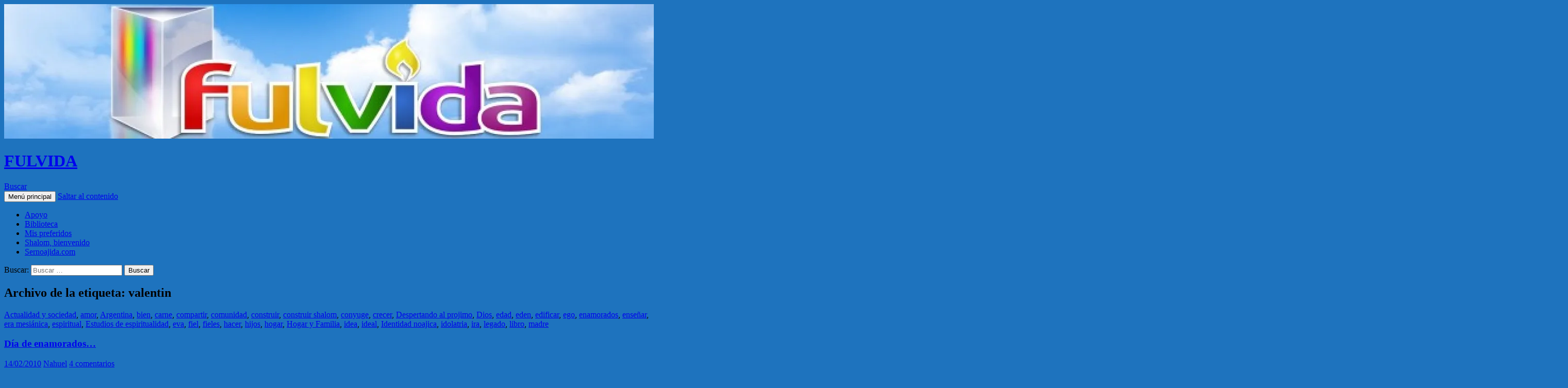

--- FILE ---
content_type: text/html; charset=UTF-8
request_url: http://fulvida.com/tag/valentin/
body_size: 62484
content:
<!DOCTYPE html>
<!--[if IE 7]>
<html class="ie ie7" lang="es">
<![endif]-->
<!--[if IE 8]>
<html class="ie ie8" lang="es">
<![endif]-->
<!--[if !(IE 7) & !(IE 8)]><!-->
<html lang="es">
<!--<![endif]-->
<head>
	<meta charset="UTF-8">
	<meta name="viewport" content="width=device-width">
	<title>valentin | FULVIDA</title>
	<link rel="profile" href="https://gmpg.org/xfn/11">
	<link rel="pingback" href="http://fulvida.com/xmlrpc.php">
	<!--[if lt IE 9]>
	<script src="http://fulvida.com/wp-content/themes/twentyfourteen/js/html5.js?ver=3.7.0"></script>
	<![endif]-->
	<meta name='robots' content='max-image-preview:large'/>
	<style>img:is([sizes="auto" i], [sizes^="auto," i]) {contain-intrinsic-size:3000px 1500px}</style>
	<link rel='dns-prefetch' href='//secure.gravatar.com'/>
<link rel='dns-prefetch' href='//stats.wp.com'/>
<link rel='dns-prefetch' href='//v0.wordpress.com'/>
<link rel='preconnect' href='//i0.wp.com'/>
<link rel="alternate" type="application/rss+xml" title="FULVIDA &raquo; Feed" href="http://fulvida.com/feed/"/>
<link rel="alternate" type="application/rss+xml" title="FULVIDA &raquo; Feed de los comentarios" href="http://fulvida.com/comments/feed/"/>
<link rel="alternate" type="application/rss+xml" title="FULVIDA &raquo; Etiqueta valentin del feed" href="http://fulvida.com/tag/valentin/feed/"/>
<script>window._wpemojiSettings={"baseUrl":"https:\/\/s.w.org\/images\/core\/emoji\/15.0.3\/72x72\/","ext":".png","svgUrl":"https:\/\/s.w.org\/images\/core\/emoji\/15.0.3\/svg\/","svgExt":".svg","source":{"concatemoji":"http:\/\/fulvida.com\/wp-includes\/js\/wp-emoji-release.min.js?ver=6.7.4"}};!function(i,n){var o,s,e;function c(e){try{var t={supportTests:e,timestamp:(new Date).valueOf()};sessionStorage.setItem(o,JSON.stringify(t))}catch(e){}}function p(e,t,n){e.clearRect(0,0,e.canvas.width,e.canvas.height),e.fillText(t,0,0);var t=new Uint32Array(e.getImageData(0,0,e.canvas.width,e.canvas.height).data),r=(e.clearRect(0,0,e.canvas.width,e.canvas.height),e.fillText(n,0,0),new Uint32Array(e.getImageData(0,0,e.canvas.width,e.canvas.height).data));return t.every(function(e,t){return e===r[t]})}function u(e,t,n){switch(t){case"flag":return n(e,"\ud83c\udff3\ufe0f\u200d\u26a7\ufe0f","\ud83c\udff3\ufe0f\u200b\u26a7\ufe0f")?!1:!n(e,"\ud83c\uddfa\ud83c\uddf3","\ud83c\uddfa\u200b\ud83c\uddf3")&&!n(e,"\ud83c\udff4\udb40\udc67\udb40\udc62\udb40\udc65\udb40\udc6e\udb40\udc67\udb40\udc7f","\ud83c\udff4\u200b\udb40\udc67\u200b\udb40\udc62\u200b\udb40\udc65\u200b\udb40\udc6e\u200b\udb40\udc67\u200b\udb40\udc7f");case"emoji":return!n(e,"\ud83d\udc26\u200d\u2b1b","\ud83d\udc26\u200b\u2b1b")}return!1}function f(e,t,n){var r="undefined"!=typeof WorkerGlobalScope&&self instanceof WorkerGlobalScope?new OffscreenCanvas(300,150):i.createElement("canvas"),a=r.getContext("2d",{willReadFrequently:!0}),o=(a.textBaseline="top",a.font="600 32px Arial",{});return e.forEach(function(e){o[e]=t(a,e,n)}),o}function t(e){var t=i.createElement("script");t.src=e,t.defer=!0,i.head.appendChild(t)}"undefined"!=typeof Promise&&(o="wpEmojiSettingsSupports",s=["flag","emoji"],n.supports={everything:!0,everythingExceptFlag:!0},e=new Promise(function(e){i.addEventListener("DOMContentLoaded",e,{once:!0})}),new Promise(function(t){var n=function(){try{var e=JSON.parse(sessionStorage.getItem(o));if("object"==typeof e&&"number"==typeof e.timestamp&&(new Date).valueOf()<e.timestamp+604800&&"object"==typeof e.supportTests)return e.supportTests}catch(e){}return null}();if(!n){if("undefined"!=typeof Worker&&"undefined"!=typeof OffscreenCanvas&&"undefined"!=typeof URL&&URL.createObjectURL&&"undefined"!=typeof Blob)try{var e="postMessage("+f.toString()+"("+[JSON.stringify(s),u.toString(),p.toString()].join(",")+"));",r=new Blob([e],{type:"text/javascript"}),a=new Worker(URL.createObjectURL(r),{name:"wpTestEmojiSupports"});return void(a.onmessage=function(e){c(n=e.data),a.terminate(),t(n)})}catch(e){}c(n=f(s,u,p))}t(n)}).then(function(e){for(var t in e)n.supports[t]=e[t],n.supports.everything=n.supports.everything&&n.supports[t],"flag"!==t&&(n.supports.everythingExceptFlag=n.supports.everythingExceptFlag&&n.supports[t]);n.supports.everythingExceptFlag=n.supports.everythingExceptFlag&&!n.supports.flag,n.DOMReady=!1,n.readyCallback=function(){n.DOMReady=!0}}).then(function(){return e}).then(function(){var e;n.supports.everything||(n.readyCallback(),(e=n.source||{}).concatemoji?t(e.concatemoji):e.wpemoji&&e.twemoji&&(t(e.twemoji),t(e.wpemoji)))}))}((window,document),window._wpemojiSettings);</script>
<link rel='stylesheet' id='twentyfourteen-jetpack-css' href='http://fulvida.com/wp-content/plugins/jetpack/modules/theme-tools/compat/twentyfourteen.css?ver=14.2.1' media='all'/>
<style id='wp-emoji-styles-inline-css'>img.wp-smiley,img.emoji{display:inline!important;border:none!important;box-shadow:none!important;height:1em!important;width:1em!important;margin:0 .07em!important;vertical-align:-.1em!important;background:none!important;padding:0!important}</style>
<link rel='stylesheet' id='wp-block-library-css' href='http://fulvida.com/wp-includes/css/dist/block-library/style.min.css?ver=6.7.4' media='all'/>
<style id='wp-block-library-theme-inline-css'>.wp-block-audio :where(figcaption){color:#555;font-size:13px;text-align:center}.is-dark-theme .wp-block-audio :where(figcaption){color:#ffffffa6}.wp-block-audio{margin:0 0 1em}.wp-block-code{border:1px solid #ccc;border-radius:4px;font-family:Menlo,Consolas,monaco,monospace;padding:.8em 1em}.wp-block-embed :where(figcaption){color:#555;font-size:13px;text-align:center}.is-dark-theme .wp-block-embed :where(figcaption){color:#ffffffa6}.wp-block-embed{margin:0 0 1em}.blocks-gallery-caption{color:#555;font-size:13px;text-align:center}.is-dark-theme .blocks-gallery-caption{color:#ffffffa6}:root :where(.wp-block-image figcaption){color:#555;font-size:13px;text-align:center}.is-dark-theme :root :where(.wp-block-image figcaption){color:#ffffffa6}.wp-block-image{margin:0 0 1em}.wp-block-pullquote{border-bottom:4px solid;border-top:4px solid;color:currentColor;margin-bottom:1.75em}.wp-block-pullquote cite,.wp-block-pullquote footer,.wp-block-pullquote__citation{color:currentColor;font-size:.8125em;font-style:normal;text-transform:uppercase}.wp-block-quote{border-left:.25em solid;margin:0 0 1.75em;padding-left:1em}.wp-block-quote cite,.wp-block-quote footer{color:currentColor;font-size:.8125em;font-style:normal;position:relative}.wp-block-quote:where(.has-text-align-right){border-left:none;border-right:.25em solid;padding-left:0;padding-right:1em}.wp-block-quote:where(.has-text-align-center){border:none;padding-left:0}.wp-block-quote.is-large,.wp-block-quote.is-style-large,.wp-block-quote:where(.is-style-plain){border:none}.wp-block-search .wp-block-search__label{font-weight:700}.wp-block-search__button{border:1px solid #ccc;padding:.375em .625em}:where(.wp-block-group.has-background){padding:1.25em 2.375em}.wp-block-separator.has-css-opacity{opacity:.4}.wp-block-separator{border:none;border-bottom:2px solid;margin-left:auto;margin-right:auto}.wp-block-separator.has-alpha-channel-opacity{opacity:1}.wp-block-separator:not(.is-style-wide):not(.is-style-dots){width:100px}.wp-block-separator.has-background:not(.is-style-dots){border-bottom:none;height:1px}.wp-block-separator.has-background:not(.is-style-wide):not(.is-style-dots){height:2px}.wp-block-table{margin:0 0 1em}.wp-block-table td,.wp-block-table th{word-break:normal}.wp-block-table :where(figcaption){color:#555;font-size:13px;text-align:center}.is-dark-theme .wp-block-table :where(figcaption){color:#ffffffa6}.wp-block-video :where(figcaption){color:#555;font-size:13px;text-align:center}.is-dark-theme .wp-block-video :where(figcaption){color:#ffffffa6}.wp-block-video{margin:0 0 1em}:root :where(.wp-block-template-part.has-background){margin-bottom:0;margin-top:0;padding:1.25em 2.375em}</style>
<link rel='stylesheet' id='mediaelement-css' href='http://fulvida.com/wp-includes/js/mediaelement/mediaelementplayer-legacy.min.css?ver=4.2.17' media='all'/>
<link rel='stylesheet' id='wp-mediaelement-css' href='http://fulvida.com/wp-includes/js/mediaelement/wp-mediaelement.min.css?ver=6.7.4' media='all'/>
<style id='jetpack-sharing-buttons-style-inline-css'>.jetpack-sharing-buttons__services-list{display:flex;flex-direction:row;flex-wrap:wrap;gap:0;list-style-type:none;margin:5px;padding:0}.jetpack-sharing-buttons__services-list.has-small-icon-size{font-size:12px}.jetpack-sharing-buttons__services-list.has-normal-icon-size{font-size:16px}.jetpack-sharing-buttons__services-list.has-large-icon-size{font-size:24px}.jetpack-sharing-buttons__services-list.has-huge-icon-size{font-size:36px}@media print{.jetpack-sharing-buttons__services-list{display:none!important}}.editor-styles-wrapper .wp-block-jetpack-sharing-buttons{gap:0;padding-inline-start:0}ul.jetpack-sharing-buttons__services-list.has-background{padding:1.25em 2.375em}</style>
<style id='classic-theme-styles-inline-css'>.wp-block-button__link{color:#fff;background-color:#32373c;border-radius:9999px;box-shadow:none;text-decoration:none;padding:calc(.667em + 2px) calc(1.333em + 2px);font-size:1.125em}.wp-block-file__button{background:#32373c;color:#fff;text-decoration:none}</style>
<style id='global-styles-inline-css'>:root{--wp--preset--aspect-ratio--square:1;--wp--preset--aspect-ratio--4-3: 4/3;--wp--preset--aspect-ratio--3-4: 3/4;--wp--preset--aspect-ratio--3-2: 3/2;--wp--preset--aspect-ratio--2-3: 2/3;--wp--preset--aspect-ratio--16-9: 16/9;--wp--preset--aspect-ratio--9-16: 9/16;--wp--preset--color--black:#000;--wp--preset--color--cyan-bluish-gray:#abb8c3;--wp--preset--color--white:#fff;--wp--preset--color--pale-pink:#f78da7;--wp--preset--color--vivid-red:#cf2e2e;--wp--preset--color--luminous-vivid-orange:#ff6900;--wp--preset--color--luminous-vivid-amber:#fcb900;--wp--preset--color--light-green-cyan:#7bdcb5;--wp--preset--color--vivid-green-cyan:#00d084;--wp--preset--color--pale-cyan-blue:#8ed1fc;--wp--preset--color--vivid-cyan-blue:#0693e3;--wp--preset--color--vivid-purple:#9b51e0;--wp--preset--color--green:#24890d;--wp--preset--color--dark-gray:#2b2b2b;--wp--preset--color--medium-gray:#767676;--wp--preset--color--light-gray:#f5f5f5;--wp--preset--gradient--vivid-cyan-blue-to-vivid-purple:linear-gradient(135deg,rgba(6,147,227,1) 0%,#9b51e0 100%);--wp--preset--gradient--light-green-cyan-to-vivid-green-cyan:linear-gradient(135deg,#7adcb4 0%,#00d082 100%);--wp--preset--gradient--luminous-vivid-amber-to-luminous-vivid-orange:linear-gradient(135deg,rgba(252,185,0,1) 0%,rgba(255,105,0,1) 100%);--wp--preset--gradient--luminous-vivid-orange-to-vivid-red:linear-gradient(135deg,rgba(255,105,0,1) 0%,#cf2e2e 100%);--wp--preset--gradient--very-light-gray-to-cyan-bluish-gray:linear-gradient(135deg,#eee 0%,#a9b8c3 100%);--wp--preset--gradient--cool-to-warm-spectrum:linear-gradient(135deg,#4aeadc 0%,#9778d1 20%,#cf2aba 40%,#ee2c82 60%,#fb6962 80%,#fef84c 100%);--wp--preset--gradient--blush-light-purple:linear-gradient(135deg,#ffceec 0%,#9896f0 100%);--wp--preset--gradient--blush-bordeaux:linear-gradient(135deg,#fecda5 0%,#fe2d2d 50%,#6b003e 100%);--wp--preset--gradient--luminous-dusk:linear-gradient(135deg,#ffcb70 0%,#c751c0 50%,#4158d0 100%);--wp--preset--gradient--pale-ocean:linear-gradient(135deg,#fff5cb 0%,#b6e3d4 50%,#33a7b5 100%);--wp--preset--gradient--electric-grass:linear-gradient(135deg,#caf880 0%,#71ce7e 100%);--wp--preset--gradient--midnight:linear-gradient(135deg,#020381 0%,#2874fc 100%);--wp--preset--font-size--small:13px;--wp--preset--font-size--medium:20px;--wp--preset--font-size--large:36px;--wp--preset--font-size--x-large:42px;--wp--preset--spacing--20:.44rem;--wp--preset--spacing--30:.67rem;--wp--preset--spacing--40:1rem;--wp--preset--spacing--50:1.5rem;--wp--preset--spacing--60:2.25rem;--wp--preset--spacing--70:3.38rem;--wp--preset--spacing--80:5.06rem;--wp--preset--shadow--natural:6px 6px 9px rgba(0,0,0,.2);--wp--preset--shadow--deep:12px 12px 50px rgba(0,0,0,.4);--wp--preset--shadow--sharp:6px 6px 0 rgba(0,0,0,.2);--wp--preset--shadow--outlined:6px 6px 0 -3px rgba(255,255,255,1) , 6px 6px rgba(0,0,0,1);--wp--preset--shadow--crisp:6px 6px 0 rgba(0,0,0,1)}:where(.is-layout-flex){gap:.5em}:where(.is-layout-grid){gap:.5em}body .is-layout-flex{display:flex}.is-layout-flex{flex-wrap:wrap;align-items:center}.is-layout-flex > :is(*, div){margin:0}body .is-layout-grid{display:grid}.is-layout-grid > :is(*, div){margin:0}:where(.wp-block-columns.is-layout-flex){gap:2em}:where(.wp-block-columns.is-layout-grid){gap:2em}:where(.wp-block-post-template.is-layout-flex){gap:1.25em}:where(.wp-block-post-template.is-layout-grid){gap:1.25em}.has-black-color{color:var(--wp--preset--color--black)!important}.has-cyan-bluish-gray-color{color:var(--wp--preset--color--cyan-bluish-gray)!important}.has-white-color{color:var(--wp--preset--color--white)!important}.has-pale-pink-color{color:var(--wp--preset--color--pale-pink)!important}.has-vivid-red-color{color:var(--wp--preset--color--vivid-red)!important}.has-luminous-vivid-orange-color{color:var(--wp--preset--color--luminous-vivid-orange)!important}.has-luminous-vivid-amber-color{color:var(--wp--preset--color--luminous-vivid-amber)!important}.has-light-green-cyan-color{color:var(--wp--preset--color--light-green-cyan)!important}.has-vivid-green-cyan-color{color:var(--wp--preset--color--vivid-green-cyan)!important}.has-pale-cyan-blue-color{color:var(--wp--preset--color--pale-cyan-blue)!important}.has-vivid-cyan-blue-color{color:var(--wp--preset--color--vivid-cyan-blue)!important}.has-vivid-purple-color{color:var(--wp--preset--color--vivid-purple)!important}.has-black-background-color{background-color:var(--wp--preset--color--black)!important}.has-cyan-bluish-gray-background-color{background-color:var(--wp--preset--color--cyan-bluish-gray)!important}.has-white-background-color{background-color:var(--wp--preset--color--white)!important}.has-pale-pink-background-color{background-color:var(--wp--preset--color--pale-pink)!important}.has-vivid-red-background-color{background-color:var(--wp--preset--color--vivid-red)!important}.has-luminous-vivid-orange-background-color{background-color:var(--wp--preset--color--luminous-vivid-orange)!important}.has-luminous-vivid-amber-background-color{background-color:var(--wp--preset--color--luminous-vivid-amber)!important}.has-light-green-cyan-background-color{background-color:var(--wp--preset--color--light-green-cyan)!important}.has-vivid-green-cyan-background-color{background-color:var(--wp--preset--color--vivid-green-cyan)!important}.has-pale-cyan-blue-background-color{background-color:var(--wp--preset--color--pale-cyan-blue)!important}.has-vivid-cyan-blue-background-color{background-color:var(--wp--preset--color--vivid-cyan-blue)!important}.has-vivid-purple-background-color{background-color:var(--wp--preset--color--vivid-purple)!important}.has-black-border-color{border-color:var(--wp--preset--color--black)!important}.has-cyan-bluish-gray-border-color{border-color:var(--wp--preset--color--cyan-bluish-gray)!important}.has-white-border-color{border-color:var(--wp--preset--color--white)!important}.has-pale-pink-border-color{border-color:var(--wp--preset--color--pale-pink)!important}.has-vivid-red-border-color{border-color:var(--wp--preset--color--vivid-red)!important}.has-luminous-vivid-orange-border-color{border-color:var(--wp--preset--color--luminous-vivid-orange)!important}.has-luminous-vivid-amber-border-color{border-color:var(--wp--preset--color--luminous-vivid-amber)!important}.has-light-green-cyan-border-color{border-color:var(--wp--preset--color--light-green-cyan)!important}.has-vivid-green-cyan-border-color{border-color:var(--wp--preset--color--vivid-green-cyan)!important}.has-pale-cyan-blue-border-color{border-color:var(--wp--preset--color--pale-cyan-blue)!important}.has-vivid-cyan-blue-border-color{border-color:var(--wp--preset--color--vivid-cyan-blue)!important}.has-vivid-purple-border-color{border-color:var(--wp--preset--color--vivid-purple)!important}.has-vivid-cyan-blue-to-vivid-purple-gradient-background{background:var(--wp--preset--gradient--vivid-cyan-blue-to-vivid-purple)!important}.has-light-green-cyan-to-vivid-green-cyan-gradient-background{background:var(--wp--preset--gradient--light-green-cyan-to-vivid-green-cyan)!important}.has-luminous-vivid-amber-to-luminous-vivid-orange-gradient-background{background:var(--wp--preset--gradient--luminous-vivid-amber-to-luminous-vivid-orange)!important}.has-luminous-vivid-orange-to-vivid-red-gradient-background{background:var(--wp--preset--gradient--luminous-vivid-orange-to-vivid-red)!important}.has-very-light-gray-to-cyan-bluish-gray-gradient-background{background:var(--wp--preset--gradient--very-light-gray-to-cyan-bluish-gray)!important}.has-cool-to-warm-spectrum-gradient-background{background:var(--wp--preset--gradient--cool-to-warm-spectrum)!important}.has-blush-light-purple-gradient-background{background:var(--wp--preset--gradient--blush-light-purple)!important}.has-blush-bordeaux-gradient-background{background:var(--wp--preset--gradient--blush-bordeaux)!important}.has-luminous-dusk-gradient-background{background:var(--wp--preset--gradient--luminous-dusk)!important}.has-pale-ocean-gradient-background{background:var(--wp--preset--gradient--pale-ocean)!important}.has-electric-grass-gradient-background{background:var(--wp--preset--gradient--electric-grass)!important}.has-midnight-gradient-background{background:var(--wp--preset--gradient--midnight)!important}.has-small-font-size{font-size:var(--wp--preset--font-size--small)!important}.has-medium-font-size{font-size:var(--wp--preset--font-size--medium)!important}.has-large-font-size{font-size:var(--wp--preset--font-size--large)!important}.has-x-large-font-size{font-size:var(--wp--preset--font-size--x-large)!important}:where(.wp-block-post-template.is-layout-flex){gap:1.25em}:where(.wp-block-post-template.is-layout-grid){gap:1.25em}:where(.wp-block-columns.is-layout-flex){gap:2em}:where(.wp-block-columns.is-layout-grid){gap:2em}:root :where(.wp-block-pullquote){font-size:1.5em;line-height:1.6}</style>
<link rel='stylesheet' id='twentyfourteen-lato-css' href='http://fulvida.com/wp-content/themes/twentyfourteen/fonts/font-lato.css?ver=20230328' media='all'/>
<link rel='stylesheet' id='genericons-css' href='http://fulvida.com/wp-content/plugins/jetpack/_inc/genericons/genericons/genericons.css?ver=3.1' media='all'/>
<link rel='stylesheet' id='twentyfourteen-style-css' href='http://fulvida.com/wp-content/themes/twentyfourteen/style.css?ver=20240402' media='all'/>
<link rel='stylesheet' id='twentyfourteen-block-style-css' href='http://fulvida.com/wp-content/themes/twentyfourteen/css/blocks.css?ver=20230630' media='all'/>
<!--[if lt IE 9]>
<link rel='stylesheet' id='twentyfourteen-ie-css' href='http://fulvida.com/wp-content/themes/twentyfourteen/css/ie.css?ver=20140711' media='all' />
<![endif]-->
<script src="http://fulvida.com/wp-includes/js/jquery/jquery.min.js?ver=3.7.1" id="jquery-core-js"></script>
<script src="http://fulvida.com/wp-includes/js/jquery/jquery-migrate.min.js?ver=3.4.1" id="jquery-migrate-js"></script>
<script src="http://fulvida.com/wp-content/themes/twentyfourteen/js/functions.js?ver=20230526" id="twentyfourteen-script-js" defer data-wp-strategy="defer"></script>
<link rel="https://api.w.org/" href="http://fulvida.com/wp-json/"/><link rel="alternate" title="JSON" type="application/json" href="http://fulvida.com/wp-json/wp/v2/tags/656"/><link rel="EditURI" type="application/rsd+xml" title="RSD" href="http://fulvida.com/xmlrpc.php?rsd"/>
<meta name="generator" content="WordPress 6.7.4"/>
	<style>img#wpstats{display:none}</style>
		<style>.recentcomments a{display:inline!important;padding:0!important;margin:0!important}</style><style id="custom-background-css">body.custom-background{background-color:#1e73be}</style>
	
<!-- Jetpack Open Graph Tags -->
<meta property="og:type" content="website"/>
<meta property="og:title" content="valentin &#8211; FULVIDA"/>
<meta property="og:url" content="http://fulvida.com/tag/valentin/"/>
<meta property="og:site_name" content="FULVIDA"/>
<meta property="og:image" content="https://s0.wp.com/i/blank.jpg"/>
<meta property="og:image:alt" content=""/>
<meta property="og:locale" content="es_ES"/>

<!-- End Jetpack Open Graph Tags -->
</head>

<body class="archive tag tag-valentin tag-656 custom-background wp-embed-responsive group-blog header-image list-view">
<div id="page" class="hfeed site">
		<div id="site-header">
		<a href="http://fulvida.com/" rel="home">
			<img src="http://fulvida.com/wp-content/uploads/2013/03/cropped-fulvida-logo-prism-e1448233753472.jpg" width="1260" height="261" alt="FULVIDA" srcset="https://i0.wp.com/fulvida.com/wp-content/uploads/2013/03/cropped-fulvida-logo-prism-e1448233753472.jpg?w=1260 1260w, https://i0.wp.com/fulvida.com/wp-content/uploads/2013/03/cropped-fulvida-logo-prism-e1448233753472.jpg?resize=200%2C41 200w, https://i0.wp.com/fulvida.com/wp-content/uploads/2013/03/cropped-fulvida-logo-prism-e1448233753472.jpg?resize=400%2C83 400w, https://i0.wp.com/fulvida.com/wp-content/uploads/2013/03/cropped-fulvida-logo-prism-e1448233753472.jpg?w=948 948w" sizes="(max-width: 1260px) 100vw, 1260px" decoding="async" fetchpriority="high"/>		</a>
	</div>
	
	<header id="masthead" class="site-header">
		<div class="header-main">
			<h1 class="site-title"><a href="http://fulvida.com/" rel="home">FULVIDA</a></h1>

			<div class="search-toggle">
				<a href="#search-container" class="screen-reader-text" aria-expanded="false" aria-controls="search-container">
					Buscar				</a>
			</div>

			<nav id="primary-navigation" class="site-navigation primary-navigation">
				<button class="menu-toggle">Menú principal</button>
				<a class="screen-reader-text skip-link" href="#content">
					Saltar al contenido				</a>
				<div id="primary-menu" class="nav-menu"><ul>
<li class="page_item page-item-21"><a href="http://fulvida.com/apoyo/">Apoyo</a></li>
<li class="page_item page-item-1387"><a href="http://fulvida.com/biblioteca/">Biblioteca</a></li>
<li class="page_item page-item-19662"><a href="http://fulvida.com/mis-preferidos/">Mis preferidos</a></li>
<li class="page_item page-item-10374"><a href="http://fulvida.com/">Shalom, bienvenido</a></li>
<li class="page_item page-item-168"><a href="http://fulvida.com/nosotros/sernoajidacom/">Sernoajida.com</a></li>
</ul></div>
			</nav>
		</div>

		<div id="search-container" class="search-box-wrapper hide">
			<div class="search-box">
				<form role="search" method="get" class="search-form" action="http://fulvida.com/">
				<label>
					<span class="screen-reader-text">Buscar:</span>
					<input type="search" class="search-field" placeholder="Buscar &hellip;" value="" name="s"/>
				</label>
				<input type="submit" class="search-submit" value="Buscar"/>
			</form>			</div>
		</div>
	</header><!-- #masthead -->

	<div id="main" class="site-main">

	<section id="primary" class="content-area">
		<div id="content" class="site-content" role="main">

			
			<header class="archive-header">
				<h1 class="archive-title">
				Archivo de la etiqueta: valentin				</h1>

							</header><!-- .archive-header -->

				
<article id="post-10120" class="post-10120 post type-post status-publish format-standard hentry category-actualidad category-amor category-argentina category-bien category-carne category-compartir category-comunidad category-construir category-construir-shalom category-conyuge category-crecer category-despertando-al-projimo category-dios category-edad category-eden category-edificar category-ego category-enamorados category-ensenar category-era-mesianica category-espiritual category-feliz-septimo category-eva category-fiel category-fieles category-hacer category-hijos category-hogar category-familia category-idea category-ideal category-identidad category-idolatria category-ira category-legado category-libro category-madre tag-more tag-mujer tag-mundo tag-noaj tag-noajida tag-noajidas tag-orar tag-padre tag-pan tag-pareja tag-patrimonio tag-relacion tag-etica tag-ritual tag-sagrada tag-sexo tag-shalom tag-sociedad tag-trascender tag-unidad tag-valentin tag-valor tag-vida">
	
	<header class="entry-header">
				<div class="entry-meta">
			<span class="cat-links"><a href="http://fulvida.com/category/actualidad/" rel="category tag">Actualidad y sociedad</a>, <a href="http://fulvida.com/category/amor/" rel="category tag">amor</a>, <a href="http://fulvida.com/category/argentina/" rel="category tag">Argentina</a>, <a href="http://fulvida.com/category/bien/" rel="category tag">bien</a>, <a href="http://fulvida.com/category/carne/" rel="category tag">carne</a>, <a href="http://fulvida.com/category/compartir/" rel="category tag">compartir</a>, <a href="http://fulvida.com/category/comunidad/" rel="category tag">comunidad</a>, <a href="http://fulvida.com/category/construir/" rel="category tag">construir</a>, <a href="http://fulvida.com/category/construir-shalom/" rel="category tag">construir shalom</a>, <a href="http://fulvida.com/category/conyuge/" rel="category tag">conyuge</a>, <a href="http://fulvida.com/category/crecer/" rel="category tag">crecer</a>, <a href="http://fulvida.com/category/despertando-al-projimo/" rel="category tag">Despertando al projimo</a>, <a href="http://fulvida.com/category/dios/" rel="category tag">Dios</a>, <a href="http://fulvida.com/category/edad/" rel="category tag">edad</a>, <a href="http://fulvida.com/category/eden/" rel="category tag">eden</a>, <a href="http://fulvida.com/category/edificar/" rel="category tag">edificar</a>, <a href="http://fulvida.com/category/ego/" rel="category tag">ego</a>, <a href="http://fulvida.com/category/enamorados/" rel="category tag">enamorados</a>, <a href="http://fulvida.com/category/ensenar/" rel="category tag">enseñar</a>, <a href="http://fulvida.com/category/era-mesianica/" rel="category tag">era mesiánica</a>, <a href="http://fulvida.com/category/espiritual/" rel="category tag">espiritual</a>, <a href="http://fulvida.com/category/feliz-septimo/" rel="category tag">Estudios de espiritualidad</a>, <a href="http://fulvida.com/category/eva/" rel="category tag">eva</a>, <a href="http://fulvida.com/category/fiel/" rel="category tag">fiel</a>, <a href="http://fulvida.com/category/fieles/" rel="category tag">fieles</a>, <a href="http://fulvida.com/category/hacer/" rel="category tag">hacer</a>, <a href="http://fulvida.com/category/hijos/" rel="category tag">hijos</a>, <a href="http://fulvida.com/category/hogar/" rel="category tag">hogar</a>, <a href="http://fulvida.com/category/familia/" rel="category tag">Hogar y Familia</a>, <a href="http://fulvida.com/category/idea/" rel="category tag">idea</a>, <a href="http://fulvida.com/category/ideal/" rel="category tag">ideal</a>, <a href="http://fulvida.com/category/identidad/" rel="category tag">Identidad noajica</a>, <a href="http://fulvida.com/category/idolatria/" rel="category tag">idolatria</a>, <a href="http://fulvida.com/category/ira/" rel="category tag">ira</a>, <a href="http://fulvida.com/category/legado/" rel="category tag">legado</a>, <a href="http://fulvida.com/category/libro/" rel="category tag">libro</a>, <a href="http://fulvida.com/category/madre/" rel="category tag">madre</a></span>
		</div>
			<h1 class="entry-title"><a href="http://fulvida.com/2010/02/14/dia-de-enamorados/" rel="bookmark">Día de enamorados&#8230;</a></h1>
		<div class="entry-meta">
			<span class="entry-date"><a href="http://fulvida.com/2010/02/14/dia-de-enamorados/" rel="bookmark"><time class="entry-date" datetime="2010-02-14T21:32:28-03:00">14/02/2010</time></a></span> <span class="byline"><span class="author vcard"><a class="url fn n" href="http://fulvida.com/author/nahuel/" rel="author">Nahuel</a></span></span>			<span class="comments-link"><a href="http://fulvida.com/2010/02/14/dia-de-enamorados/#comments">4 comentarios</a></span>
						</div><!-- .entry-meta -->
	</header><!-- .entry-header -->

		<div class="entry-content">
		<p style="text-align: center"><a href="https://i0.wp.com/fulvida.com/wp-content/uploads/derecho-de-familia2.jpg"><img data-recalc-dims="1" decoding="async" class="size-medium wp-image-10123  aligncenter" src="https://i0.wp.com/fulvida.com/wp-content/uploads/derecho-de-familia2.jpg?resize=272%2C300" alt="" width="272" height="300" srcset="https://i0.wp.com/fulvida.com/wp-content/uploads/derecho-de-familia2.jpg?resize=272%2C300 272w, https://i0.wp.com/fulvida.com/wp-content/uploads/derecho-de-familia2.jpg?w=363 363w" sizes="(max-width: 272px) 100vw, 272px"/></a></p>
<p>«Por tanto, dejará el hombre a su padre y a su madre, y se unira a su mujer, y serán una sola carne&#8230;Gen. 2:24.»</p>
<p>Hoy todos los noajidas inconcientes (y otros concientes) conmemoran el día de los enamorados (conocido como san valentin, pero no quiero explayarme en el tema de la idolatria).</p>
<p>Un día como cualquier otro, pero con un poco mas de ázucar y dulzura para la relación y el valor del conyuge. En la actualidad esta de moda andar de novios (por lo menos en mi país, le pueden preguntar a la familia Ortiz o al Moré), pero, cabe la pregunta: ¿Cual es la finalidad de la relacion, de la unión especial entre dos personas? Más allá de lo que piensa la sociedad moderna (el sexo) miremos a la relación de los conyuges desde la perspectiva de la Torá:</p>
<p>Es simple, la finalidad es la familia, construir un hogar y cimientos sólidos con hijos temerosos de Dios para un mundo mejor, para hacer del mundo una morada para Dios.</p>
<p>La persona (hombre o mujer) debe dejar su hogar (padre y madre), buscar un conyuge, de su agrado, con la cual se sienta bien, donde exista el cariño, la preocupacion por el otro, el amor, para refinar a su ego que busca satisfacción personal y trascender en altruismo. Luego (y seran una sola carne) edificar hijos temerosos de Dios, que lo respeten y respeten al projimo, a la vez enseñar a los mismos a criar chicos en pos de la sagrada tarea de construir Shalom. Es una tarea dificil, pero linda y dulce.</p>
<p>Es un tema para un libro, pero en resumen: ¿Con quien construir? ¿Que tipo de familia deseas? ¿Cuales son tus objetivos e ideales?&#8230;son preguntas que debieras empezar a responder y a llevar a la practica tus respuestas.</p>
<p>Si eres soltero o soltera, deberias buscar un conyuge para crecer, compartir, disfrutar, mejorar. Si tienes pareja, se prudente. Si tienes hijos, enseñales su legado, su patrimonio, dale buen pan espiritual para que construya.</p>
<p>En cualquiera de los casos, construye Shalom.</p>
<p style="text-align: center"><a href="https://i0.wp.com/fulvida.com/wp-content/uploads/Argentina7.png"><img data-recalc-dims="1" decoding="async" class="aligncenter size-full wp-image-10124" src="https://i0.wp.com/fulvida.com/wp-content/uploads/Argentina7.png?resize=234%2C234" alt="" width="234" height="234" srcset="https://i0.wp.com/fulvida.com/wp-content/uploads/Argentina7.png?w=234 234w, https://i0.wp.com/fulvida.com/wp-content/uploads/Argentina7.png?resize=150%2C150 150w" sizes="(max-width: 234px) 100vw, 234px"/></a></p>
<p style="text-align: center">“”¡Si aún no eres parte de la comunidad de Fieles a Dios, eres la pieza del rompecabezas que falta!”»</p>
<p style="text-align: center"> </p>
<p><br class="spacer_"/></p>
	</div><!-- .entry-content -->
	
	<footer class="entry-meta"><span class="tag-links"><a href="http://fulvida.com/tag/more/" rel="tag">moré</a><a href="http://fulvida.com/tag/mujer/" rel="tag">mujer</a><a href="http://fulvida.com/tag/mundo/" rel="tag">mundo</a><a href="http://fulvida.com/tag/noaj/" rel="tag">noaj</a><a href="http://fulvida.com/tag/noajida/" rel="tag">noajida</a><a href="http://fulvida.com/tag/noajidas/" rel="tag">noajidas</a><a href="http://fulvida.com/tag/orar/" rel="tag">orar</a><a href="http://fulvida.com/tag/padre/" rel="tag">padre</a><a href="http://fulvida.com/tag/pan/" rel="tag">pan</a><a href="http://fulvida.com/tag/pareja/" rel="tag">pareja</a><a href="http://fulvida.com/tag/patrimonio/" rel="tag">patrimonio</a><a href="http://fulvida.com/tag/relacion/" rel="tag">relacion</a><a href="http://fulvida.com/tag/etica/" rel="tag">Relacion con el projimo</a><a href="http://fulvida.com/tag/ritual/" rel="tag">ritual</a><a href="http://fulvida.com/tag/sagrada/" rel="tag">sagrada</a><a href="http://fulvida.com/tag/sexo/" rel="tag">sexo</a><a href="http://fulvida.com/tag/shalom/" rel="tag">shalom</a><a href="http://fulvida.com/tag/sociedad/" rel="tag">sociedad</a><a href="http://fulvida.com/tag/trascender/" rel="tag">trascender</a><a href="http://fulvida.com/tag/unidad/" rel="tag">unidad</a><a href="http://fulvida.com/tag/valentin/" rel="tag">valentin</a><a href="http://fulvida.com/tag/valor/" rel="tag">valor</a><a href="http://fulvida.com/tag/vida/" rel="tag">vida</a></span></footer></article><!-- #post-10120 -->

<article id="post-4157" class="post-4157 post type-post status-publish format-standard hentry category-noajikids2 category-accion category-acto category-actos category-actualidad category-agro category-alma category-amigo category-amistad category-arbol category-arca category-argentina category-ayuda category-ayudar category-bien category-ciclo category-ciencia category-comer category-conciencia category-conocer category-conocimiento category-constructor category-constructores-de-shalom category-construir category-corazon category-creacion category-cumplir category-cura category-despertando-al-projimo category-despertar category-dia category-dios category-donar category-edad category-ego category-enfermedad category-era-mesianica category-espiritual category-estado category-eva category-expresion category-falso category-falsos-judios category-fisico category-gentil category-gentiles category-gracias category-hacer category-historias category-familia category-identidad category-influencia category-ira category-judio category-judios category-legado category-libertad category-mascara category-medio tag-mensaje tag-mentira tag-mentiras tag-mes tag-mesianico tag-mesianicos tag-mesianismo tag-mila tag-milagro tag-milagros tag-mundo tag-nino tag-ninos tag-noaj tag-noajida tag-noajidas tag-noajismo tag-nombre tag-obra tag-ojo tag-oracion tag-palabra tag-pastor tag-pensar tag-planos tag-poder tag-precepto tag-preceptos tag-relacion-con-dios tag-etica tag-remedio tag-ritual tag-sabado tag-salud tag-sentido tag-shalom tag-tiempo tag-tierra tag-trabajo tag-triste tag-unidad tag-universal tag-valentin tag-valor tag-verdad tag-vida tag-viejo tag-vivir tag-yo">
	
	<header class="entry-header">
				<div class="entry-meta">
			<span class="cat-links"><a href="http://fulvida.com/category/noajikids2/" rel="category tag">6 Noajikids</a>, <a href="http://fulvida.com/category/accion/" rel="category tag">accion</a>, <a href="http://fulvida.com/category/acto/" rel="category tag">acto</a>, <a href="http://fulvida.com/category/actos/" rel="category tag">actos</a>, <a href="http://fulvida.com/category/actualidad/" rel="category tag">Actualidad y sociedad</a>, <a href="http://fulvida.com/category/agro/" rel="category tag">agro</a>, <a href="http://fulvida.com/category/alma/" rel="category tag">alma</a>, <a href="http://fulvida.com/category/amigo/" rel="category tag">amigo</a>, <a href="http://fulvida.com/category/amistad/" rel="category tag">amistad</a>, <a href="http://fulvida.com/category/arbol/" rel="category tag">arbol</a>, <a href="http://fulvida.com/category/arca/" rel="category tag">arca</a>, <a href="http://fulvida.com/category/argentina/" rel="category tag">Argentina</a>, <a href="http://fulvida.com/category/ayuda/" rel="category tag">ayuda</a>, <a href="http://fulvida.com/category/ayudar/" rel="category tag">ayudar</a>, <a href="http://fulvida.com/category/bien/" rel="category tag">bien</a>, <a href="http://fulvida.com/category/ciclo/" rel="category tag">Ciclo de vida</a>, <a href="http://fulvida.com/category/ciencia/" rel="category tag">ciencia</a>, <a href="http://fulvida.com/category/comer/" rel="category tag">comer</a>, <a href="http://fulvida.com/category/conciencia/" rel="category tag">conciencia</a>, <a href="http://fulvida.com/category/conocer/" rel="category tag">conocer</a>, <a href="http://fulvida.com/category/conocimiento/" rel="category tag">conocimiento</a>, <a href="http://fulvida.com/category/constructor/" rel="category tag">constructor</a>, <a href="http://fulvida.com/category/constructores-de-shalom/" rel="category tag">constructores de shalom</a>, <a href="http://fulvida.com/category/construir/" rel="category tag">construir</a>, <a href="http://fulvida.com/category/corazon/" rel="category tag">corazon</a>, <a href="http://fulvida.com/category/creacion/" rel="category tag">creacion</a>, <a href="http://fulvida.com/category/cumplir/" rel="category tag">cumplir</a>, <a href="http://fulvida.com/category/cura/" rel="category tag">cura</a>, <a href="http://fulvida.com/category/despertando-al-projimo/" rel="category tag">Despertando al projimo</a>, <a href="http://fulvida.com/category/despertar/" rel="category tag">despertar</a>, <a href="http://fulvida.com/category/dia/" rel="category tag">dia</a>, <a href="http://fulvida.com/category/dios/" rel="category tag">Dios</a>, <a href="http://fulvida.com/category/donar/" rel="category tag">donar</a>, <a href="http://fulvida.com/category/edad/" rel="category tag">edad</a>, <a href="http://fulvida.com/category/ego/" rel="category tag">ego</a>, <a href="http://fulvida.com/category/enfermedad/" rel="category tag">enfermedad</a>, <a href="http://fulvida.com/category/era-mesianica/" rel="category tag">era mesiánica</a>, <a href="http://fulvida.com/category/espiritual/" rel="category tag">espiritual</a>, <a href="http://fulvida.com/category/estado/" rel="category tag">estado</a>, <a href="http://fulvida.com/category/eva/" rel="category tag">eva</a>, <a href="http://fulvida.com/category/expresion/" rel="category tag">expresion</a>, <a href="http://fulvida.com/category/falso/" rel="category tag">falso</a>, <a href="http://fulvida.com/category/falsos-judios/" rel="category tag">falsos judios</a>, <a href="http://fulvida.com/category/fisico/" rel="category tag">fisico</a>, <a href="http://fulvida.com/category/gentil/" rel="category tag">gentil</a>, <a href="http://fulvida.com/category/gentiles/" rel="category tag">gentiles</a>, <a href="http://fulvida.com/category/gracias/" rel="category tag">gracias</a>, <a href="http://fulvida.com/category/hacer/" rel="category tag">hacer</a>, <a href="http://fulvida.com/category/historias/" rel="category tag">Historias personales</a>, <a href="http://fulvida.com/category/familia/" rel="category tag">Hogar y Familia</a>, <a href="http://fulvida.com/category/identidad/" rel="category tag">Identidad noajica</a>, <a href="http://fulvida.com/category/influencia/" rel="category tag">influencia</a>, <a href="http://fulvida.com/category/ira/" rel="category tag">ira</a>, <a href="http://fulvida.com/category/judio/" rel="category tag">judio</a>, <a href="http://fulvida.com/category/judios/" rel="category tag">judios</a>, <a href="http://fulvida.com/category/legado/" rel="category tag">legado</a>, <a href="http://fulvida.com/category/libertad/" rel="category tag">libertad</a>, <a href="http://fulvida.com/category/mascara/" rel="category tag">mascara</a>, <a href="http://fulvida.com/category/medio/" rel="category tag">medio</a></span>
		</div>
			<h1 class="entry-title"><a href="http://fulvida.com/2008/12/02/algo-personal/" rel="bookmark">Algo personal</a></h1>
		<div class="entry-meta">
			<span class="entry-date"><a href="http://fulvida.com/2008/12/02/algo-personal/" rel="bookmark"><time class="entry-date" datetime="2008-12-02T23:27:15-02:00">2/12/2008</time></a></span> <span class="byline"><span class="author vcard"><a class="url fn n" href="http://fulvida.com/author/andu770/" rel="author">Andres770</a></span></span>			<span class="comments-link"><a href="http://fulvida.com/2008/12/02/algo-personal/#comments">11 comentarios</a></span>
						</div><!-- .entry-meta -->
	</header><!-- .entry-header -->

		<div class="entry-content">
		<p>Siguiendo la sugerencia de Jonathan, y disponiendo de algo de tiempo, quiero contarles algunas cositas personales, espero que a alguien le pueda ayudar&#8230;</p>
<p> </p>
<p>Hace algun tiempito, vengo echandole una mirada mas atenta a las pequeñeces que me rodean, algo asi como poniendo en practica simples actos, que terminan dando plena satisfaccion interior&#8230; </p>
<p><a href="https://i0.wp.com/fulvida.com/wp-content/uploads/sdc100011.jpg"><img data-recalc-dims="1" loading="lazy" decoding="async" class="alignleft size-medium wp-image-4159" src="https://i0.wp.com/fulvida.com/wp-content/uploads/sdc100011.jpg?resize=300%2C225" alt="sdc100011" width="300" height="225" srcset="https://i0.wp.com/fulvida.com/wp-content/uploads/sdc100011.jpg?resize=300%2C225 300w, https://i0.wp.com/fulvida.com/wp-content/uploads/sdc100011.jpg?resize=1024%2C768 1024w, https://i0.wp.com/fulvida.com/wp-content/uploads/sdc100011.jpg?w=1142 1142w, https://i0.wp.com/fulvida.com/wp-content/uploads/sdc100011.jpg?w=948 948w" sizes="auto, (max-width: 300px) 100vw, 300px"/></a>  El fin de semana llovio un poquitito en Buenos Aires, con mi hija nos  pusimos a mirar  la lluvia por la ventana, de momento nos  mirabamos  y  solo nos reiamos&#8230; a veces la miraba y ella mantenia  su  atencion  hacia  la lluvia, como si estuviera meditando en su  interior,  me puse a  hacer  lo mismo, viendo los arboles, el cielo gris,  los autos  inundados,  y  entre  pensamientos, le di gracias al Creador,  por  conocer el  Noajismo,  por  comenzar a tener la libertad que  nunca me dio la  religion. </p>
<p> Como dije al principio, las pequeñeces, esas cositas que nos alegran  el  alma, y muchas veces las ignoramos o dejamos pasar  inadvertidas,  pasar momentos con la familia, escuchar a algun amigo, tantas cosas  que podemos hacer, sin embargo el tiempo pasa y seguimos en el  mismo lugar que hace algunos años atras, o peor&#8230; tristemente.    Ahora, recien ahora estoy dandome cuenta de muchas cosas, de la verdadera libertad que puedo disfrutar, presentarme delante del Creador sin mediadores, sin mascaras ni maquillaje, siendo yo mismo, con lo que tengo.  </p>
<p>Recientemente, en una salida a la plaza, vi muchos niños jugar en la arena&#8230; Valentina ya camina, y era grande su desesperacion por bajarce de los brazos y andar por la arena, le dije que no, por que se hiba a ensuciar los zapatos&#8230; casi automaticamente, me di cuenta de ello, ambos nos sacamos los zapatos y comenzamos a caminar en la arena, jugamos hasta cansarnos, la  sensacion de la arena fresca en los pies, una delicia que nos hubiesemos pribado&#8230; quizas una tonteria, pero creo que con la religion me paso lo mismo, de cuantas cosas permitidas me pribe, por «agradar a dios»&#8230;</p>
<p>Para ser constructores,  tenemos que primero echar buenos cimientos, ser constructor, es un trabajo duro, dificil, muchas veces uno quiere dejar la tarea, abandonarla&#8230; Constructores de Shalom no es un slogan, sino un detonante en nuestro interior, llegado el momento hace clic&#8230; los ojos se habren, y la palabra Constructor cobra mayor vida dentro de uno. Por que digo esto, por que al principio, podemos decir que somos noajidas, pero no nos sabemos noajidas, aun no valoramos nuestra condicion, nos decimos libres, pero seguimos presos pensando que todo ronda sobre lo espiritual y solo lo espiritual, seguimos pensando que la fe mueve montañas (en el pobre sentido que la religion le da), oraciones todavia en el nombre de alguien, etc&#8230; Se que todo tiene su tiempo, y del mismo modo, como una enfermedad terminal encuentra alguna milagrosa cura, asi es cuando logramos salir de las trampas de la mentira, para luego poder rehabilitarnos, cuando uno esta listo&#8230; no lo se, cada cual se conoce a si mismo, y mucho mas ahora, es cuando debemos ser sinceros con nosotros mismos&#8230;</p>
<p><a href="https://i0.wp.com/fulvida.com/wp-content/uploads/lluvia.jpg"><img data-recalc-dims="1" loading="lazy" decoding="async" class="alignright size-full wp-image-4160" src="https://i0.wp.com/fulvida.com/wp-content/uploads/lluvia.jpg?resize=324%2C243" alt="lluvia" width="324" height="243" srcset="https://i0.wp.com/fulvida.com/wp-content/uploads/lluvia.jpg?w=500 500w, https://i0.wp.com/fulvida.com/wp-content/uploads/lluvia.jpg?resize=300%2C225 300w" sizes="auto, (max-width: 324px) 100vw, 324px"/></a>Estos saludables ejercicios me vinieron bien, es como salirme por momentos del estres y los nervios del diario vivir, del trabajo, las preocupaciones&#8230; </p>
<p>Cada uno sabe hoy, como es su condicion frente a Di-s, cumplir un precepto, es forjar aun mas el lazo que nos une, a su vez nos sencibiliza frente a la Creacion, y nos responsabiliza por su estado. Quizas se diga que los 7 preceptos no se cumplen en su mayor expresion, puede ser&#8230; pero estan ahi&#8230; para ser cumplidas sin distraerse en los planos superiores, cuando la tarea es construir en el plano fisico.</p>
<p>A veces no tengo la oportunidad de cumplir un precepto, (de los 7), pero no me olvido que en cada momento puedo construir, y eso es cumplir aunque no nos demos cuenta. Familia, amistades, trabajo, conocidos, no conocidos, siempre hay un momento, en todo momento, para ser mejor de lo que somos. </p>
<p>Entiendo un poquito mas, sobre el despertar de la conciencia Noajida, no me gustaria subirme al bote y ver en tierra a seres que quiero, mientras del cielo empiezan a caer las primeras gotas de agua. El despertar de conciancia, lo entiendo como sensibilizar el corazon hacia los demas, no dejando que se ahoguen sin mas remedio; sino&#8230; preguntemosle al More, que lo motiva a influenciar a los gentiles a cumplir los preceptos de Di-s&#8230; que necesidad tiene? que obligacion tiene&#8230;?</p>
<p>A veces me digo Wow!!! el Noajismo no solo es profundo, sino enormemente amplio, abarcativo, pleno! nuestra Alma fue diseñada para esto y vicebersa (por que sigue el Alma del gentil buscando ponerse el saco del Alma judia? Acaso puede el judio ponerse un saco gentil??? imposible no?). El lunes, hablando con un empleado, viejo compañero en el mesianismo, (ahora, de a poco noajida), Hablamos sobre el alma del gentil y el alma del judio, muy limitado, para no entrar a hablar de cosas que no sabiamos exactamente, pero pude apreciar, no solo el desconocimiento de las cuestiones noajidas, sino tambien la Sed de no escuchar mas mentiras, el hambre de comer algo que realmente satisfaga el alma, algo que se ajuste como una prenda hecha a medida, al alma del gentil. </p>
<p>El mundo anda hambriento, quienes les van a dar de comer?  los pastores universales? los falsos judios mesianicos, esos que se levantaban los sabados a recoger el Man? Y sigo haciendo ejersicios, intentandome poner en la piel de Noaj, que sintio cuando vio a sus intimos bajo el agua? pensar en estas cosas me hacen pensar&#8230; si lo que pensaba antes eran buenos pensamientos, hoy&#8230; pienso distinto&#8230; estimado Prof. Jonathan, no digo rebolear el atalaya&#8230; pero algo podemos hacer no?</p>
<p>Despues de algun tiempito sin postear, quiero dejarles este mensaje. Que mas que mensaje, es algo personal que comparto, solo pensamientos y observaciones personales.</p>
<p>Que tengan buena semana.</p>
<p>Andres.</p>
	</div><!-- .entry-content -->
	
	<footer class="entry-meta"><span class="tag-links"><a href="http://fulvida.com/tag/mensaje/" rel="tag">mensaje</a><a href="http://fulvida.com/tag/mentira/" rel="tag">mentira</a><a href="http://fulvida.com/tag/mentiras/" rel="tag">mentiras</a><a href="http://fulvida.com/tag/mes/" rel="tag">mes</a><a href="http://fulvida.com/tag/mesianico/" rel="tag">mesianico</a><a href="http://fulvida.com/tag/mesianicos/" rel="tag">mesianicos</a><a href="http://fulvida.com/tag/mesianismo/" rel="tag">mesianismo</a><a href="http://fulvida.com/tag/mila/" rel="tag">mila</a><a href="http://fulvida.com/tag/milagro/" rel="tag">milagro</a><a href="http://fulvida.com/tag/milagros/" rel="tag">milagros</a><a href="http://fulvida.com/tag/mundo/" rel="tag">mundo</a><a href="http://fulvida.com/tag/nino/" rel="tag">niño</a><a href="http://fulvida.com/tag/ninos/" rel="tag">niños</a><a href="http://fulvida.com/tag/noaj/" rel="tag">noaj</a><a href="http://fulvida.com/tag/noajida/" rel="tag">noajida</a><a href="http://fulvida.com/tag/noajidas/" rel="tag">noajidas</a><a href="http://fulvida.com/tag/noajismo/" rel="tag">noajismo</a><a href="http://fulvida.com/tag/nombre/" rel="tag">nombre</a><a href="http://fulvida.com/tag/obra/" rel="tag">obra</a><a href="http://fulvida.com/tag/ojo/" rel="tag">ojo</a><a href="http://fulvida.com/tag/oracion/" rel="tag">oracion</a><a href="http://fulvida.com/tag/palabra/" rel="tag">palabra</a><a href="http://fulvida.com/tag/pastor/" rel="tag">pastor</a><a href="http://fulvida.com/tag/pensar/" rel="tag">pensar</a><a href="http://fulvida.com/tag/planos/" rel="tag">planos</a><a href="http://fulvida.com/tag/poder/" rel="tag">poder</a><a href="http://fulvida.com/tag/precepto/" rel="tag">precepto</a><a href="http://fulvida.com/tag/preceptos/" rel="tag">preceptos</a><a href="http://fulvida.com/tag/relacion-con-dios/" rel="tag">Relación con Dios</a><a href="http://fulvida.com/tag/etica/" rel="tag">Relacion con el projimo</a><a href="http://fulvida.com/tag/remedio/" rel="tag">remedio</a><a href="http://fulvida.com/tag/ritual/" rel="tag">ritual</a><a href="http://fulvida.com/tag/sabado/" rel="tag">sabado</a><a href="http://fulvida.com/tag/salud/" rel="tag">Salud</a><a href="http://fulvida.com/tag/sentido/" rel="tag">sentido</a><a href="http://fulvida.com/tag/shalom/" rel="tag">shalom</a><a href="http://fulvida.com/tag/tiempo/" rel="tag">tiempo</a><a href="http://fulvida.com/tag/tierra/" rel="tag">tierra</a><a href="http://fulvida.com/tag/trabajo/" rel="tag">trabajo</a><a href="http://fulvida.com/tag/triste/" rel="tag">triste</a><a href="http://fulvida.com/tag/unidad/" rel="tag">unidad</a><a href="http://fulvida.com/tag/universal/" rel="tag">universal</a><a href="http://fulvida.com/tag/valentin/" rel="tag">valentin</a><a href="http://fulvida.com/tag/valor/" rel="tag">valor</a><a href="http://fulvida.com/tag/verdad/" rel="tag">verdad</a><a href="http://fulvida.com/tag/vida/" rel="tag">vida</a><a href="http://fulvida.com/tag/viejo/" rel="tag">viejo</a><a href="http://fulvida.com/tag/vivir/" rel="tag">vivir</a><a href="http://fulvida.com/tag/yo/" rel="tag">yo</a></span></footer></article><!-- #post-4157 -->

<article id="post-3520" class="post-3520 post type-post status-publish format-standard hentry category-noajikids2 category-amigo category-argentina category-bien category-casa category-conocer category-dia category-domingo category-ego category-era-mesianica category-esposa category-exito category-hacer category-hijos category-familia category-legado tag-nombre tag-pan tag-presente tag-regalo tag-tiempo tag-valentin tag-vida tag-videos tag-viejo tag-yo tag-youtube">
	
	<header class="entry-header">
				<div class="entry-meta">
			<span class="cat-links"><a href="http://fulvida.com/category/noajikids2/" rel="category tag">6 Noajikids</a>, <a href="http://fulvida.com/category/amigo/" rel="category tag">amigo</a>, <a href="http://fulvida.com/category/argentina/" rel="category tag">Argentina</a>, <a href="http://fulvida.com/category/bien/" rel="category tag">bien</a>, <a href="http://fulvida.com/category/casa/" rel="category tag">casa</a>, <a href="http://fulvida.com/category/conocer/" rel="category tag">conocer</a>, <a href="http://fulvida.com/category/dia/" rel="category tag">dia</a>, <a href="http://fulvida.com/category/domingo/" rel="category tag">domingo</a>, <a href="http://fulvida.com/category/ego/" rel="category tag">ego</a>, <a href="http://fulvida.com/category/era-mesianica/" rel="category tag">era mesiánica</a>, <a href="http://fulvida.com/category/esposa/" rel="category tag">esposa</a>, <a href="http://fulvida.com/category/exito/" rel="category tag">exito</a>, <a href="http://fulvida.com/category/hacer/" rel="category tag">hacer</a>, <a href="http://fulvida.com/category/hijos/" rel="category tag">hijos</a>, <a href="http://fulvida.com/category/familia/" rel="category tag">Hogar y Familia</a>, <a href="http://fulvida.com/category/legado/" rel="category tag">legado</a></span>
		</div>
			<h1 class="entry-title"><a href="http://fulvida.com/2008/09/28/propuesta/" rel="bookmark">Propuesta</a></h1>
		<div class="entry-meta">
			<span class="entry-date"><a href="http://fulvida.com/2008/09/28/propuesta/" rel="bookmark"><time class="entry-date" datetime="2008-09-28T11:19:43-03:00">28/09/2008</time></a></span> <span class="byline"><span class="author vcard"><a class="url fn n" href="http://fulvida.com/author/andu770/" rel="author">Andres770</a></span></span>			<span class="comments-link"><a href="http://fulvida.com/2008/09/28/propuesta/#comments">13 comentarios</a></span>
						</div><!-- .entry-meta -->
	</header><!-- .entry-header -->

		<div class="entry-content">
		<p>Holas a todos, como estan? espero que muy bien!</p>
<p>En esta ocacion, queria proponerles lo siguiente; </p>
<p>A medida que pasa el tiempo, aparte de ponernos mas viejos, nos vamos conociendo mejor, vamos limando asperezas, y hasta podriamos decir que nos vamos queriendo mas&#8230; A quien no le gustaria conocer al menos por fotos, a la persona que tiene del otro lado de su computador? persona que comparte la misma didelidad hacia el Creador? y es mas, a personas a las que llega a apreciar y/o querer?</p>
<p>Por tal motivo, humildemente les propongo que cada cual suba una foto al menos, familiar, donde se nos presenten a sus hijos, esposos/as, etc? por que no? </p>
<p>A mi me gusta mostrarles a mi familia por el solo echo de que, de alguna manera, (virtual y no virtual), son mis amigos, con los cuales en mas de una ocacion, me enfade, me enoje, pero que luego admire, y hasta llegue a  querer&#8230;</p>
<p>Los conozco a casi todos por nombre, a algunos personalmente, pero&#8230; hay muchos que son nuevos, recien llegados que tambien me gustaria conocer&#8230; Espero que si les parece, podamos llegar a presentarnos a todo Fulvida.</p>
<p>Como me gusta mostrar a mi familia, les subo un videito que acabo de hacer recientemente&#8230;</p>
<p>(click aqui)<a href="http://www.youtube.com/watch?v=FEBno5SzDiY"><span style="none;"> </span></a><a href="http://www.youtube.com/watch?v=FEBno5SzDiY">Valentina y Papá</a></p>
<p>Por ultimo, hoy dia domingo 28/9, con mi esposa estamos cumpliendo nuestro primer año de casados&#8230; se haceptan regalos de todo tipo. </p>
<p>Bendicion y exito.</p>
<p>Shavua </p>
<p><br class="spacer_"/></p>
	</div><!-- .entry-content -->
	
	<footer class="entry-meta"><span class="tag-links"><a href="http://fulvida.com/tag/nombre/" rel="tag">nombre</a><a href="http://fulvida.com/tag/pan/" rel="tag">pan</a><a href="http://fulvida.com/tag/presente/" rel="tag">presente</a><a href="http://fulvida.com/tag/regalo/" rel="tag">regalo</a><a href="http://fulvida.com/tag/tiempo/" rel="tag">tiempo</a><a href="http://fulvida.com/tag/valentin/" rel="tag">valentin</a><a href="http://fulvida.com/tag/vida/" rel="tag">vida</a><a href="http://fulvida.com/tag/videos/" rel="tag">Videos</a><a href="http://fulvida.com/tag/viejo/" rel="tag">viejo</a><a href="http://fulvida.com/tag/yo/" rel="tag">yo</a><a href="http://fulvida.com/tag/youtube/" rel="tag">youtube</a></span></footer></article><!-- #post-3520 -->

<article id="post-3288" class="post-3288 post type-post status-publish format-standard hentry category-noajikids2 category-acercar category-argentina category-comida category-dia category-era-mesianica category-gracias category-hacer category-familia tag-mes tag-nino tag-noaj tag-noajida tag-noajidas tag-pan tag-placer tag-tiempo tag-valentin">
	
	<header class="entry-header">
				<div class="entry-meta">
			<span class="cat-links"><a href="http://fulvida.com/category/noajikids2/" rel="category tag">6 Noajikids</a>, <a href="http://fulvida.com/category/acercar/" rel="category tag">acercar</a>, <a href="http://fulvida.com/category/argentina/" rel="category tag">Argentina</a>, <a href="http://fulvida.com/category/comida/" rel="category tag">comida</a>, <a href="http://fulvida.com/category/dia/" rel="category tag">dia</a>, <a href="http://fulvida.com/category/era-mesianica/" rel="category tag">era mesiánica</a>, <a href="http://fulvida.com/category/gracias/" rel="category tag">gracias</a>, <a href="http://fulvida.com/category/hacer/" rel="category tag">hacer</a>, <a href="http://fulvida.com/category/familia/" rel="category tag">Hogar y Familia</a></span>
		</div>
			<h1 class="entry-title"><a href="http://fulvida.com/2008/09/14/mi-familia-2/" rel="bookmark">Mi Familia</a></h1>
		<div class="entry-meta">
			<span class="entry-date"><a href="http://fulvida.com/2008/09/14/mi-familia-2/" rel="bookmark"><time class="entry-date" datetime="2008-09-14T15:28:27-03:00">14/09/2008</time></a></span> <span class="byline"><span class="author vcard"><a class="url fn n" href="http://fulvida.com/author/andu770/" rel="author">Andres770</a></span></span>			<span class="comments-link"><a href="http://fulvida.com/2008/09/14/mi-familia-2/#comments">13 comentarios</a></span>
						</div><!-- .entry-meta -->
	</header><!-- .entry-header -->

		<div class="entry-content">
		<p>Holas, despues de algun tiempo que no publico nada, queria hacercar algunas fotos familiares, para los que no tienen el placer, me conozcan&#8230; (je) y para actualizar las que alguna vez habia publicado&#8230;</p>
<p><br class="spacer_"/></p>
<p><img data-recalc-dims="1" loading="lazy" decoding="async" src="https://i0.wp.com/1.bp.blogspot.com/_W-up2oa36U4/SM1HfSeAlvI/AAAAAAAAAEg/--OVw_6pEcA/s320/SDC10030.JPG?resize=320%2C240" alt="" width="320" height="240"/><span style="'Lucida Grande';"><img data-recalc-dims="1" loading="lazy" decoding="async" src="https://i0.wp.com/1.bp.blogspot.com/_W-up2oa36U4/SM1Hex5Sz5I/AAAAAAAAAEQ/Bby8ahq13rQ/s320/SDC10053.JPG?resize=320%2C240" alt="" width="320" height="240"/></span></p>
<p>Mi hija Valentina, a esta altura, ya de 10 meses. Esta aprendiendo a caminar, de apoquito se va largando, es muy risueña&#8230;</p>
<p><br class="spacer_"/></p>
<p><span style="'Lucida Grande';"><img data-recalc-dims="1" loading="lazy" decoding="async" src="https://i0.wp.com/4.bp.blogspot.com/_W-up2oa36U4/SM1Qsr-KnII/AAAAAAAAAFY/cteSJv1HEl8/s320/SDC10025.JPG?resize=320%2C240" alt="" width="320" height="240"/></span><img data-recalc-dims="1" loading="lazy" decoding="async" src="https://i0.wp.com/3.bp.blogspot.com/_W-up2oa36U4/SM1MtdQWi3I/AAAAAAAAAFA/h96gR4PTOc4/s320/SDC10005.JPG?resize=320%2C240" alt="" width="320" height="240"/></p>
<p>Con los preparativos para una salidita en familia, fuimos al zoo de Buenos Aires, fue el dia del niño en Argentina. Pasamos un hermoso dia los tres, terminamos la tarde comiendo un exquicito menu de Burguer king, comida para Noajidas.</p>
<p><img data-recalc-dims="1" loading="lazy" decoding="async" src="https://i0.wp.com/3.bp.blogspot.com/_W-up2oa36U4/SM1Msx2s0bI/AAAAAAAAAEw/Qn1nO9ALGNQ/s320/SDC10038.JPG?resize=320%2C240" alt="" width="320" height="240"/><span style="'Lucida Grande';"><img data-recalc-dims="1" loading="lazy" decoding="async" src="https://i0.wp.com/2.bp.blogspot.com/_W-up2oa36U4/SM1MtugUJII/AAAAAAAAAFI/XAiU4FpjCA0/s320/SDC10014.JPG?resize=320%2C240" alt="" width="320" height="240"/><img data-recalc-dims="1" loading="lazy" decoding="async" src="https://i0.wp.com/3.bp.blogspot.com/_W-up2oa36U4/SM1Mt4Y4b4I/AAAAAAAAAFQ/iK880mmI0Sk/s320/SDC10015.JPG?resize=320%2C240" alt="" width="320" height="240"/><img data-recalc-dims="1" loading="lazy" decoding="async" src="https://i0.wp.com/4.bp.blogspot.com/_W-up2oa36U4/SM1Heq5KQ9I/AAAAAAAAAEI/lBGPz4PYt1g/s320/SDC10019.JPG?resize=320%2C240" alt="" width="320" height="240"/></span></p>
<p>He aqui algunas fotitos varias.</p>
<p>Y para que no me olviden, una foto de su servidor&#8230; (prohibido reirse)</p>
<p style="center;"><img data-recalc-dims="1" loading="lazy" decoding="async" class="aligncenter" src="https://i0.wp.com/3.bp.blogspot.com/_W-up2oa36U4/SM1HfHijepI/AAAAAAAAAEY/NbdujOHsgDY/s320/SDC10040.jpg?resize=240%2C320" alt="" width="240" height="320"/></p>
<p>Gracias por tomarce la molestia de ver este post. Un abrazo&#8230;</p>
<p>Famiia Cabrera, Buenos Aires, Argentina.</p>
<p><br class="spacer_"/></p>
<p><br class="spacer_"/></p>
<p><br class="spacer_"/></p>
	</div><!-- .entry-content -->
	
	<footer class="entry-meta"><span class="tag-links"><a href="http://fulvida.com/tag/mes/" rel="tag">mes</a><a href="http://fulvida.com/tag/nino/" rel="tag">niño</a><a href="http://fulvida.com/tag/noaj/" rel="tag">noaj</a><a href="http://fulvida.com/tag/noajida/" rel="tag">noajida</a><a href="http://fulvida.com/tag/noajidas/" rel="tag">noajidas</a><a href="http://fulvida.com/tag/pan/" rel="tag">pan</a><a href="http://fulvida.com/tag/placer/" rel="tag">placer</a><a href="http://fulvida.com/tag/tiempo/" rel="tag">tiempo</a><a href="http://fulvida.com/tag/valentin/" rel="tag">valentin</a></span></footer></article><!-- #post-3288 -->

<article id="post-2542" class="post-2542 post type-post status-publish format-standard hentry category-amor category-celebracion category-ciclo category-costumbres category-despertando-al-projimo category-dia category-enamorados category-fecha category-festividades-menores category-fiesta tag-regalo tag-tradicion tag-valentin">
	
	<header class="entry-header">
				<div class="entry-meta">
			<span class="cat-links"><a href="http://fulvida.com/category/amor/" rel="category tag">amor</a>, <a href="http://fulvida.com/category/celebracion/" rel="category tag">celebracion</a>, <a href="http://fulvida.com/category/ciclo/" rel="category tag">Ciclo de vida</a>, <a href="http://fulvida.com/category/costumbres/" rel="category tag">Costumbres</a>, <a href="http://fulvida.com/category/despertando-al-projimo/" rel="category tag">Despertando al projimo</a>, <a href="http://fulvida.com/category/dia/" rel="category tag">dia</a>, <a href="http://fulvida.com/category/enamorados/" rel="category tag">enamorados</a>, <a href="http://fulvida.com/category/fecha/" rel="category tag">fecha</a>, <a href="http://fulvida.com/category/festividades-menores/" rel="category tag">Festividades menores</a>, <a href="http://fulvida.com/category/fiesta/" rel="category tag">fiesta</a></span>
		</div>
			<h1 class="entry-title"><a href="http://fulvida.com/2008/08/04/pronto-dia-de-los-enamorados/" rel="bookmark">Pronto, Día de los Enamorados</a></h1>
		<div class="entry-meta">
			<span class="entry-date"><a href="http://fulvida.com/2008/08/04/pronto-dia-de-los-enamorados/" rel="bookmark"><time class="entry-date" datetime="2008-08-04T13:36:09-03:00">4/08/2008</time></a></span> <span class="byline"><span class="author vcard"><a class="url fn n" href="http://fulvida.com/author/yehuda-ribco/" rel="author">Yehuda Ribco</a></span></span>			<span class="comments-link"><a href="http://fulvida.com/2008/08/04/pronto-dia-de-los-enamorados/#comments">3 comentarios</a></span>
						</div><!-- .entry-meta -->
	</header><!-- .entry-header -->

		<div class="entry-content">
		<p>El 15 de Av, en calendario universal, es tradicionalmente conocido por los judíos como «Día de los Enamorados».</p>
<p>Tu beAv, como se le dice cariñosamente, cae este año civil el 16/8/8.</p>
<p>Los noájidas pueden participar también de la alegría y emoción responsable de esta fecha.<br/>Para ir terminando con los lazos con la idolatría, impongamos en la cultura el día de los enamorados verdadero, que no está ensuciado con referencias a «santos» y otras infamias de la idolatría.</p>
<p>Conoce más del tema:<br/><a target="_blank" href="http://fulvida.com/festividades/los-noajidas-y-el-15-de-av-tu-bav">http://fulvida.com/festividades/los-noajidas-y-el-15-de-av-tu-bav</a><br/><a target="_blank" href="http://fulvida.com/identidad/resp-123-dia-de-los-enamorados">http://fulvida.com/identidad/resp-123-dia-de-los-enamorados</a></p>
	</div><!-- .entry-content -->
	
	<footer class="entry-meta"><span class="tag-links"><a href="http://fulvida.com/tag/regalo/" rel="tag">regalo</a><a href="http://fulvida.com/tag/tradicion/" rel="tag">tradicion</a><a href="http://fulvida.com/tag/valentin/" rel="tag">valentin</a></span></footer></article><!-- #post-2542 -->

<article id="post-1784" class="post-1784 post type-post status-publish format-standard hentry category-amor category-angel category-argentina category-bien category-casa category-casamiento category-dia category-era-mesianica category-esposa category-experiencia category-fiesta category-anuncios category-gracias category-historias category-hogar category-familia category-mal tag-norma tag-perdida tag-valentin tag-vida tag-yo">
	
	<header class="entry-header">
				<div class="entry-meta">
			<span class="cat-links"><a href="http://fulvida.com/category/amor/" rel="category tag">amor</a>, <a href="http://fulvida.com/category/angel/" rel="category tag">angel</a>, <a href="http://fulvida.com/category/argentina/" rel="category tag">Argentina</a>, <a href="http://fulvida.com/category/bien/" rel="category tag">bien</a>, <a href="http://fulvida.com/category/casa/" rel="category tag">casa</a>, <a href="http://fulvida.com/category/casamiento/" rel="category tag">casamiento</a>, <a href="http://fulvida.com/category/dia/" rel="category tag">dia</a>, <a href="http://fulvida.com/category/era-mesianica/" rel="category tag">era mesiánica</a>, <a href="http://fulvida.com/category/esposa/" rel="category tag">esposa</a>, <a href="http://fulvida.com/category/experiencia/" rel="category tag">experiencia</a>, <a href="http://fulvida.com/category/fiesta/" rel="category tag">fiesta</a>, <a href="http://fulvida.com/category/anuncios/" rel="category tag">FULVIDA</a>, <a href="http://fulvida.com/category/gracias/" rel="category tag">gracias</a>, <a href="http://fulvida.com/category/historias/" rel="category tag">Historias personales</a>, <a href="http://fulvida.com/category/hogar/" rel="category tag">hogar</a>, <a href="http://fulvida.com/category/familia/" rel="category tag">Hogar y Familia</a>, <a href="http://fulvida.com/category/mal/" rel="category tag">mal</a></span>
		</div>
			<h1 class="entry-title"><a href="http://fulvida.com/2008/04/27/familia-cabrera-desde-argentina/" rel="bookmark">Familia Cabrera, desde Argentina.</a></h1>
		<div class="entry-meta">
			<span class="entry-date"><a href="http://fulvida.com/2008/04/27/familia-cabrera-desde-argentina/" rel="bookmark"><time class="entry-date" datetime="2008-04-27T00:49:43-03:00">27/04/2008</time></a></span> <span class="byline"><span class="author vcard"><a class="url fn n" href="http://fulvida.com/author/andu770/" rel="author">Andres770</a></span></span>			<span class="comments-link"><a href="http://fulvida.com/2008/04/27/familia-cabrera-desde-argentina/#comments">19 comentarios</a></span>
						</div><!-- .entry-meta -->
	</header><!-- .entry-header -->

		<div class="entry-content">
		<p style="center;">
<p style="left;"><img data-recalc-dims="1" loading="lazy" decoding="async" src="https://i0.wp.com/bp1.blogger.com/_W-up2oa36U4/SBPxpWvbYcI/AAAAAAAAADw/OeAiCYZfxpw/s320/DPSCamera_0126.JPG?resize=320%2C240" alt="" width="320" height="240"/></p>
<p style="left;">Esta es mi familia, mi esposa Angelit, tiene 23 años. Muy buena mamá&#8230; Mi hija Valentina, recien nacida, nacio el 11 de Noviembre del 2007&#8230; Presencié el parto&#8230; una experiencia increhible, fui el primero en cargarla! Desde ese momento nos enamoramos perdidamente. Ah&#8230; tambien estoy yo&#8230;</p>
<p style="center;"><img loading="lazy" decoding="async" src="http://bp2.blogger.com/_W-up2oa36U4/SBKYr2vbYWI/AAAAAAAAADA/w8ryeSA82BA/s200/untitled.bmp" alt="" width="150" height="200"/> <img loading="lazy" decoding="async" src="http://bp0.blogger.com/_W-up2oa36U4/SBKXjWvbYVI/AAAAAAAAAC4/E0h2ZX6jLQ0/s200/untitled2.bmp" alt="" width="150" height="200"/></p>
<p style="center;"><img data-recalc-dims="1" loading="lazy" decoding="async" src="https://i0.wp.com/bp0.blogger.com/_W-up2oa36U4/SBP0zGvbYdI/AAAAAAAAAD4/Vdlx5_WstlA/s320/000_2739.jpg?resize=320%2C240" alt="" width="320" height="240"/></p>
<p style="left;">La Princesita del Hogar&#8230; ella se roba todos los piropos, el papá tambien&#8230; llevo una foto conmigo todos los dias asi no la extraño tanto. Soy muy baboso, lo admito.</p>
<p style="center;"><img data-recalc-dims="1" loading="lazy" decoding="async" src="https://i0.wp.com/bp2.blogger.com/_W-up2oa36U4/SBPwsmvbYaI/AAAAAAAAADg/fsDR4O-rXTE/s320/000_2741.jpg?resize=240%2C320" alt="" width="240" height="320"/></p>
<p style="left;">Mis dos amores&#8230; mi esposa, el amor de mi vida, la que me aguanta, soporta, mi compañera&#8230;</p>
<p style="center;"><img data-recalc-dims="1" loading="lazy" decoding="async" src="https://i0.wp.com/bp0.blogger.com/_W-up2oa36U4/SBKT3WvbYSI/AAAAAAAAACg/mZf6q8qhFq0/s400/000_2044.jpg?resize=400%2C300" alt="" width="400" height="300"/></p>
<p style="left;">La fiesta de mi casamiento&#8230; estoy exedido un poquito de peso, nada anormal&#8230; pero esa cara sera para tanto??? naaaa&#8230; exagerado&#8230; a esta hora era&#8230; mmm&#8230; no tenia reloj, sory&#8230;</p>
<p style="center;">Bueno, ahora espero que funcione, gracias por la onda chicos.</p>
<p style="center;">Familia Cabrera, desde Argentina.</p>
	</div><!-- .entry-content -->
	
	<footer class="entry-meta"><span class="tag-links"><a href="http://fulvida.com/tag/norma/" rel="tag">norma</a><a href="http://fulvida.com/tag/perdida/" rel="tag">perdida</a><a href="http://fulvida.com/tag/valentin/" rel="tag">valentin</a><a href="http://fulvida.com/tag/vida/" rel="tag">vida</a><a href="http://fulvida.com/tag/yo/" rel="tag">yo</a></span></footer></article><!-- #post-1784 -->

<article id="post-1779" class="post-1779 post type-post status-publish format-standard hentry category-angel category-argentina category-compartir category-esposa category-familia tag-perdon tag-valentin tag-yo">
	
	<header class="entry-header">
				<div class="entry-meta">
			<span class="cat-links"><a href="http://fulvida.com/category/angel/" rel="category tag">angel</a>, <a href="http://fulvida.com/category/argentina/" rel="category tag">Argentina</a>, <a href="http://fulvida.com/category/compartir/" rel="category tag">compartir</a>, <a href="http://fulvida.com/category/esposa/" rel="category tag">esposa</a>, <a href="http://fulvida.com/category/familia/" rel="category tag">Hogar y Familia</a></span>
		</div>
			<h1 class="entry-title"><a href="http://fulvida.com/2008/04/25/mi-familia/" rel="bookmark">Mi Familia</a></h1>
		<div class="entry-meta">
			<span class="entry-date"><a href="http://fulvida.com/2008/04/25/mi-familia/" rel="bookmark"><time class="entry-date" datetime="2008-04-25T00:41:08-03:00">25/04/2008</time></a></span> <span class="byline"><span class="author vcard"><a class="url fn n" href="http://fulvida.com/author/andu770/" rel="author">Andres770</a></span></span>			<span class="comments-link"><a href="http://fulvida.com/2008/04/25/mi-familia/#comments">14 comentarios</a></span>
						</div><!-- .entry-meta -->
	</header><!-- .entry-header -->

		<div class="entry-content">
		<p>Chicos perdonenme, pero quiero compartirles a mi familia, no es un articulo, pero se los comparto por que uds forman parte de mi circulo&#8230;</p>
<p>Mi hija Valentina Abigail, mi esposa Angelit y Yo&#8230; Andres-</p>
<p> <img loading="lazy" decoding="async" src="http://mail.google.com/mail/?attid=0.1&amp;disp=emb&amp;view=att&amp;th=1198387d31d062f4" alt="" width="554" height="401"/></p>
<p> <img loading="lazy" decoding="async" src="http://mail.google.com/mail/?attid=0.1&amp;disp=emb&amp;view=att&amp;th=119839ddc437b5c3" alt="" width="495" height="649"/></p>
	</div><!-- .entry-content -->
	
	<footer class="entry-meta"><span class="tag-links"><a href="http://fulvida.com/tag/perdon/" rel="tag">perdon</a><a href="http://fulvida.com/tag/valentin/" rel="tag">valentin</a><a href="http://fulvida.com/tag/yo/" rel="tag">yo</a></span></footer></article><!-- #post-1779 -->

<article id="post-612" class="post-612 post type-post status-publish format-standard hentry category-academia category-accion category-acciones category-aceptar category-actitud category-acto category-actos category-actualidad category-adam category-alma category-alternativa category-america category-antisemitismo category-apoyo category-arca category-argumento category-asesinato category-asia category-atentado category-ayuda category-ayudar category-bien category-bruja category-campo category-capital category-casa category-ciencia category-civil category-comer category-comienzo category-comunidad category-conocimiento category-corregir category-crimen category-crisis category-critica category-cuidado category-cuidados category-culpa category-cultura category-cura category-david category-deidad category-denuncia category-derechos category-desprecio category-dia category-diez category-diferencia category-difundir category-dios category-disciplina category-discusion category-doctrina category-donar category-edad category-eden category-ego category-ejemplo category-enemigo category-entusiasmo category-era-mesianica category-error category-escritores category-escuela category-esencia category-esfuerzo category-estado category-eva category-evolucion category-examen category-existencia category-expresion category-fecha category-fiel category-fieles category-fobia category-fracaso category-genocidio category-gente category-gobierno category-guerra category-hacer category-hebreo category-historia category-hitler category-hogar category-humanidad category-identidad category-influencia category-ira category-israel category-israelita category-jerusalem category-judeofobia category-juicio category-legado category-ley category-libro category-libros category-lider category-liderazgo category-locura category-luces category-lucha category-luz category-mal category-maldad category-mascara category-medio tag-medios tag-mental tag-mes tag-movimiento tag-muerte tag-mundial tag-mundo tag-naciones tag-natural tag-nazi tag-nazismo tag-nombre tag-norma tag-obra tag-obras tag-ocho tag-oculta tag-odio tag-ojo tag-olam tag-orar tag-pacto tag-palabra tag-pan tag-paz tag-pena tag-poema tag-polucion tag-prejuicio tag-presencia tag-proceso tag-prueba tag-pueblo tag-pureza tag-rabi tag-rabino tag-rescate tag-ropa tag-secreto tag-secuestro tag-sentimiento tag-shalom tag-siete tag-sionismo tag-social tag-sociedad tag-solidaridad tag-sufrimiento tag-templo tag-territorio tag-terror tag-terrorismo tag-terroristas tag-tiempo tag-tierra tag-trabajo tag-tradicion tag-tribu tag-unidad tag-valentin tag-veneno tag-verdad tag-vicios tag-vida tag-vidente tag-viejo tag-vil tag-visita tag-yo">
	
	<header class="entry-header">
				<div class="entry-meta">
			<span class="cat-links"><a href="http://fulvida.com/category/academia/" rel="category tag">academia</a>, <a href="http://fulvida.com/category/accion/" rel="category tag">accion</a>, <a href="http://fulvida.com/category/acciones/" rel="category tag">acciones</a>, <a href="http://fulvida.com/category/aceptar/" rel="category tag">aceptar</a>, <a href="http://fulvida.com/category/actitud/" rel="category tag">actitud</a>, <a href="http://fulvida.com/category/acto/" rel="category tag">acto</a>, <a href="http://fulvida.com/category/actos/" rel="category tag">actos</a>, <a href="http://fulvida.com/category/actualidad/" rel="category tag">Actualidad y sociedad</a>, <a href="http://fulvida.com/category/adam/" rel="category tag">Adam</a>, <a href="http://fulvida.com/category/alma/" rel="category tag">alma</a>, <a href="http://fulvida.com/category/alternativa/" rel="category tag">alternativa</a>, <a href="http://fulvida.com/category/america/" rel="category tag">america</a>, <a href="http://fulvida.com/category/antisemitismo/" rel="category tag">Antisemitismo</a>, <a href="http://fulvida.com/category/apoyo/" rel="category tag">apoyo</a>, <a href="http://fulvida.com/category/arca/" rel="category tag">arca</a>, <a href="http://fulvida.com/category/argumento/" rel="category tag">argumento</a>, <a href="http://fulvida.com/category/asesinato/" rel="category tag">asesinato</a>, <a href="http://fulvida.com/category/asia/" rel="category tag">Asia</a>, <a href="http://fulvida.com/category/atentado/" rel="category tag">atentado</a>, <a href="http://fulvida.com/category/ayuda/" rel="category tag">ayuda</a>, <a href="http://fulvida.com/category/ayudar/" rel="category tag">ayudar</a>, <a href="http://fulvida.com/category/bien/" rel="category tag">bien</a>, <a href="http://fulvida.com/category/bruja/" rel="category tag">bruja</a>, <a href="http://fulvida.com/category/campo/" rel="category tag">campo</a>, <a href="http://fulvida.com/category/capital/" rel="category tag">capital</a>, <a href="http://fulvida.com/category/casa/" rel="category tag">casa</a>, <a href="http://fulvida.com/category/ciencia/" rel="category tag">ciencia</a>, <a href="http://fulvida.com/category/civil/" rel="category tag">civil</a>, <a href="http://fulvida.com/category/comer/" rel="category tag">comer</a>, <a href="http://fulvida.com/category/comienzo/" rel="category tag">comienzo</a>, <a href="http://fulvida.com/category/comunidad/" rel="category tag">comunidad</a>, <a href="http://fulvida.com/category/conocimiento/" rel="category tag">conocimiento</a>, <a href="http://fulvida.com/category/corregir/" rel="category tag">corregir</a>, <a href="http://fulvida.com/category/crimen/" rel="category tag">crimen</a>, <a href="http://fulvida.com/category/crisis/" rel="category tag">crisis</a>, <a href="http://fulvida.com/category/critica/" rel="category tag">critica</a>, <a href="http://fulvida.com/category/cuidado/" rel="category tag">cuidado</a>, <a href="http://fulvida.com/category/cuidados/" rel="category tag">cuidados</a>, <a href="http://fulvida.com/category/culpa/" rel="category tag">culpa</a>, <a href="http://fulvida.com/category/cultura/" rel="category tag">cultura</a>, <a href="http://fulvida.com/category/cura/" rel="category tag">cura</a>, <a href="http://fulvida.com/category/david/" rel="category tag">david</a>, <a href="http://fulvida.com/category/deidad/" rel="category tag">deidad</a>, <a href="http://fulvida.com/category/denuncia/" rel="category tag">denuncia</a>, <a href="http://fulvida.com/category/derechos/" rel="category tag">derechos</a>, <a href="http://fulvida.com/category/desprecio/" rel="category tag">desprecio</a>, <a href="http://fulvida.com/category/dia/" rel="category tag">dia</a>, <a href="http://fulvida.com/category/diez/" rel="category tag">diez</a>, <a href="http://fulvida.com/category/diferencia/" rel="category tag">diferencia</a>, <a href="http://fulvida.com/category/difundir/" rel="category tag">difundir</a>, <a href="http://fulvida.com/category/dios/" rel="category tag">Dios</a>, <a href="http://fulvida.com/category/disciplina/" rel="category tag">disciplina</a>, <a href="http://fulvida.com/category/discusion/" rel="category tag">discusion</a>, <a href="http://fulvida.com/category/doctrina/" rel="category tag">doctrina</a>, <a href="http://fulvida.com/category/donar/" rel="category tag">donar</a>, <a href="http://fulvida.com/category/edad/" rel="category tag">edad</a>, <a href="http://fulvida.com/category/eden/" rel="category tag">eden</a>, <a href="http://fulvida.com/category/ego/" rel="category tag">ego</a>, <a href="http://fulvida.com/category/ejemplo/" rel="category tag">ejemplo</a>, <a href="http://fulvida.com/category/enemigo/" rel="category tag">enemigo</a>, <a href="http://fulvida.com/category/entusiasmo/" rel="category tag">entusiasmo</a>, <a href="http://fulvida.com/category/era-mesianica/" rel="category tag">era mesiánica</a>, <a href="http://fulvida.com/category/error/" rel="category tag">error</a>, <a href="http://fulvida.com/category/escritores/" rel="category tag">escritores</a>, <a href="http://fulvida.com/category/escuela/" rel="category tag">escuela</a>, <a href="http://fulvida.com/category/esencia/" rel="category tag">esencia</a>, <a href="http://fulvida.com/category/esfuerzo/" rel="category tag">esfuerzo</a>, <a href="http://fulvida.com/category/estado/" rel="category tag">estado</a>, <a href="http://fulvida.com/category/eva/" rel="category tag">eva</a>, <a href="http://fulvida.com/category/evolucion/" rel="category tag">evolucion</a>, <a href="http://fulvida.com/category/examen/" rel="category tag">examen</a>, <a href="http://fulvida.com/category/existencia/" rel="category tag">existencia</a>, <a href="http://fulvida.com/category/expresion/" rel="category tag">expresion</a>, <a href="http://fulvida.com/category/fecha/" rel="category tag">fecha</a>, <a href="http://fulvida.com/category/fiel/" rel="category tag">fiel</a>, <a href="http://fulvida.com/category/fieles/" rel="category tag">fieles</a>, <a href="http://fulvida.com/category/fobia/" rel="category tag">fobia</a>, <a href="http://fulvida.com/category/fracaso/" rel="category tag">fracaso</a>, <a href="http://fulvida.com/category/genocidio/" rel="category tag">genocidio</a>, <a href="http://fulvida.com/category/gente/" rel="category tag">gente</a>, <a href="http://fulvida.com/category/gobierno/" rel="category tag">gobierno</a>, <a href="http://fulvida.com/category/guerra/" rel="category tag">guerra</a>, <a href="http://fulvida.com/category/hacer/" rel="category tag">hacer</a>, <a href="http://fulvida.com/category/hebreo/" rel="category tag">hebreo</a>, <a href="http://fulvida.com/category/historia/" rel="category tag">Historia</a>, <a href="http://fulvida.com/category/hitler/" rel="category tag">hitler</a>, <a href="http://fulvida.com/category/hogar/" rel="category tag">hogar</a>, <a href="http://fulvida.com/category/humanidad/" rel="category tag">humanidad</a>, <a href="http://fulvida.com/category/identidad/" rel="category tag">Identidad noajica</a>, <a href="http://fulvida.com/category/influencia/" rel="category tag">influencia</a>, <a href="http://fulvida.com/category/ira/" rel="category tag">ira</a>, <a href="http://fulvida.com/category/israel/" rel="category tag">Israel y judios</a>, <a href="http://fulvida.com/category/israelita/" rel="category tag">israelita</a>, <a href="http://fulvida.com/category/jerusalem/" rel="category tag">jerusalem</a>, <a href="http://fulvida.com/category/judeofobia/" rel="category tag">judeofobia</a>, <a href="http://fulvida.com/category/juicio/" rel="category tag">juicio</a>, <a href="http://fulvida.com/category/legado/" rel="category tag">legado</a>, <a href="http://fulvida.com/category/ley/" rel="category tag">ley</a>, <a href="http://fulvida.com/category/libro/" rel="category tag">libro</a>, <a href="http://fulvida.com/category/libros/" rel="category tag">libros</a>, <a href="http://fulvida.com/category/lider/" rel="category tag">lider</a>, <a href="http://fulvida.com/category/liderazgo/" rel="category tag">liderazgo</a>, <a href="http://fulvida.com/category/locura/" rel="category tag">locura</a>, <a href="http://fulvida.com/category/luces/" rel="category tag">luces</a>, <a href="http://fulvida.com/category/lucha/" rel="category tag">lucha</a>, <a href="http://fulvida.com/category/luz/" rel="category tag">luz</a>, <a href="http://fulvida.com/category/mal/" rel="category tag">mal</a>, <a href="http://fulvida.com/category/maldad/" rel="category tag">maldad</a>, <a href="http://fulvida.com/category/mascara/" rel="category tag">mascara</a>, <a href="http://fulvida.com/category/medio/" rel="category tag">medio</a></span>
		</div>
			<h1 class="entry-title"><a href="http://fulvida.com/2007/05/06/la-naturaleza-de-la-judeofobia-g-perednik-unidad-10/" rel="bookmark">La Naturaleza de la Judeofobia (G. Perednik) &#8211; Unidad 10</a></h1>
		<div class="entry-meta">
			<span class="entry-date"><a href="http://fulvida.com/2007/05/06/la-naturaleza-de-la-judeofobia-g-perednik-unidad-10/" rel="bookmark"><time class="entry-date" datetime="2007-05-06T13:28:57-03:00">6/05/2007</time></a></span> <span class="byline"><span class="author vcard"><a class="url fn n" href="http://fulvida.com/author/jmayorga/" rel="author">Mayorga Zambrano Juan</a></span></span>		</div><!-- .entry-meta -->
	</header><!-- .entry-header -->

		<div class="entry-content">
		<p><img loading="lazy" decoding="async" width="70" vspace="10" hspace="10" height="97" border="1" align="left" alt="" src="http://www.hagshama.org.il/show_picture_author.asp?id=1&amp;thumb=150"/>&nbsp;          A diferencia de <strong>Marx</strong> y otros socialistas sobre los que ven&iacute;amos          reflexionando, el arquitecto de la revoluci&oacute;n bolchevique,          <strong>Vladimir Lenin</strong>, demostr&oacute; estar exento de judeofobia. Al          oponerse a la judeofobia de los zares afirm&oacute; que &quot;<em>ning&uacute;n          grupo nacional en Rusia est&aacute; tan oprimido y perseguido como el          jud&iacute;o</em>&quot;&#8230;&nbsp;          Lamentablemente la actitud personal de Lenin fue eclipsada por el          establishment comunista, que desde el comienzo neg&oacute;          espec&iacute;ficamente a los jud&iacute;os el derecho de          autodefinirse&#8230;&nbsp;          La judeofobia se transform&oacute;, seg&uacute;n August Bebel, en &quot;<em>el          socialismo de los tontos</em>&quot;, con la salvedad de que por primera vez un          movimiento judeof&oacute;bico se ocupaba en insistir que <u>no lo          era</u>: la campa&ntilde;a fue llevada a cabo seg&uacute;n veremos,          bajo el ep&iacute;teto de <strong><em>antisionista</em></strong>.</p>
<p>&nbsp;</p>
<hr/>
<p>&nbsp;</p>
<h1 align="left"> </h1>
<h1 align="left">Unidad 10: Rusia: entre Zares y Soviets (II)</h1>
<p>Por:  							      							    <a href="http://www.hagshama.org.il/es/recursos/expand_author.asp?id=1">Gustavo&nbsp;Perednik</a> &nbsp;&nbsp;</p>
<p>          A diferencia de Marx y otros socialistas sobre los que ven&iacute;amos          reflexionando, el arquitecto de la revoluci&oacute;n bolchevique,          Vladimir Lenin, demostr&oacute; estar exento de judeofobia. Al          oponerse a la judeofobia de los zares afirm&oacute; que &quot;ning&uacute;n          grupo nacional en Rusia est&aacute; tan oprimido y perseguido como el          jud&iacute;o&quot;. De este modo Lenin pas&oacute; un doble examen: la          admisi&oacute;n p&uacute;blica del sufrimiento israelita, y la          predisposici&oacute;n a combatir la judeofobia.       </p>
<p>          Una tercera prueba de la que sali&oacute; airoso es que nunca          us&oacute; pol&iacute;ticamente el odio antijud&iacute;o. Por ejemplo,          en sus discusiones con el <em>Bund</em> (partido socialista          jud&iacute;o) Lenin no endilg&oacute; a su judeidad ser causa (ni          siquiera parte) del problema. Tampoco se dej&oacute; arrastrar a ello          cuando una joven hebrea atent&oacute; contra su vida.       </p>
<p>          Lamentablemente la actitud personal de Lenin fue eclipsada por el          establishment comunista, que desde el comienzo neg&oacute;          espec&iacute;ficamente a los jud&iacute;os el derecho de          autodefinirse. S&oacute;lo a ellos se prohibi&oacute; toda          aspiraci&oacute;n nacional (no nos referimos solamente a la          religi&oacute;n, ya que aqu&iacute; los jud&iacute;os no tuvieron el          monopolio de la hostilidad comunista). El idioma hebreo fue declarado          subversivo y se envi&oacute; a prisi&oacute;n a quienes lo          ense&curren;aban o estudiaban. M&aacute;s a&uacute;n, el gobierno          comunista destruy&oacute; sistem&aacute;ticamente la vibrante vida          comunitaria jud&iacute;a en Rusia.       </p>
<p>          La judeofobia se transform&oacute;, seg&uacute;n August Bebel, en &quot;el          socialismo de los tontos&quot;, con la salvedad de que por primera vez un          movimiento judeof&oacute;bico se ocupaba en insistir que <u>no lo          era</u>: la campa&curren;a fue llevada a cabo seg&uacute;n veremos,          bajo el ep&iacute;teto de <em>antisionista</em>.       </p>
<p>          Desde 1919 el sionismo fue definido como <em>movimiento          contrarrevolucionario</em>. Junto con &eacute;l fueron prohibidas las          cientos de escuelas jud&iacute;as del pa&iacute;s. Los ejecutores de          la obra de destrucci&oacute;n fueron principalmente las fieles <em>          Ievsektzia</em> (<em>secciones jud&iacute;as</em> del Partido Comunista).       </p>
<p>          Despu&eacute;s de la muerte de Lenin en 1924, Jos&eacute; Stalin se          transform&oacute; en dictador de Rusia por tres d&eacute;cadas.          Durante ese lapso la judeofobia sovi&eacute;tica se desemboz&oacute;          (el odio personal de Stalin por los jud&iacute;os es evidente, entre          otras fuentes, en las memorias de su hija). El &quot;problema jud&iacute;o&quot;          era el que presentaba un grupo con caracter&iacute;sticas de <em>          pueblo</em> pero para el que tal definici&oacute;n estaba          ideol&oacute;gicamente prohibida (porque no pod&iacute;an exhibir con          claridad territorio e idioma en com&uacute;n).       </p>
<p>          Para &quot;problema&quot; se propuso la soluci&oacute;n de Birobidzh&aacute;n,          un &aacute;rea de 35.000 km2 en el lejano Este. Por medio del traslado          de los jud&iacute;os all&iacute;, el gobierno pod&iacute;a detener la          expansi&oacute;n japonesa (el territorio linda con Machuria) y al          mismo tiempo arrancar apoyo financiero de los jud&iacute;os del          exterior. Asimismo, las <em>Ievsektsia</em> ve&iacute;an en          Birobidzh&aacute;n una alternativa contra el sionismo.       </p>
<p>          El 28 de marzo de 1928 se tom&oacute; la decisi&oacute;n y unos          d&iacute;as despu&eacute;s comenz&oacute; la migraci&oacute;n. Ese          a&curren;o se prohibi&oacute; toda publicaci&oacute;n en hebreo y          muchos escritores jud&iacute;os fueron arrestados, mientras en          Birobidzh&aacute;n se establec&iacute;an varias escuelas, un teatro y          un peri&oacute;dico en &iacute;dish. Incluso mil quinientos          jud&iacute;os comunistas inmigraron desde el exterior. A pesar de la          propaganda, empero, salvo el a&curren;o r&eacute;cord de 1941, los          israelitas nunca llegaron a ser ni el diez por ciento de la          poblaci&oacute;n general de la regi&oacute;n.       </p>
<p>          Para 1930, como las <em>Ievsektsia</em> hab&iacute;an conseguido la          destrucci&oacute;n de la mayor parte de la vida cultural jud&iacute;a          en la URSS, pasaron a ser innecesarias para el r&eacute;gimen y se          procedi&oacute; a su expedita eliminaci&oacute;n. Sus l&iacute;deres,          aunque hab&iacute;an sido fieles stalinistas, fueron ejecutados          (incluido el jefe Sim&oacute;n Dimanstein) o murieron en la          c&aacute;rcel (como el editor del diario Moishe Lirvakov). Como vimos          en el caso alem&aacute;n, ni siquiera la respuesta del auto-odio          salv&oacute; a los intelectuales jud&iacute;os. Osip Mandelshtam, uno          de los m&aacute;s refinados poetas rusos de la historia, a pesar de          haberse declarado &quot;al&eacute;rgico a los olores jud&iacute;os y a los          sonidos de la jerga jud&iacute;a&quot; fue arrestado en 1934 y muri&oacute;          en un campo de detenci&oacute;n del lejano Este.       </p>
<p>          Ese a&curren;o se le otorg&oacute; a Birobidzh&aacute;n el status          oficial de <em>Regi&oacute;n Aut&oacute;noma Jud&iacute;a</em> y el          mentor del proyecto, Mijail Kalinin, predijo que &quot;en una d&eacute;cada          ser&aacute; el &uacute;nico baluarte de la cultura nacional          jud&iacute;a socialista&quot;. Dos a&curren;os despu&eacute;s, empero, las          purgas de Stalin marcaron una escalada judeof&oacute;bica. Ya no se          censuraron los ataques populares antijud&iacute;os, y el gobierno se          lanz&oacute; a la liquidaci&oacute;n final de las instituciones          jud&iacute;as y sus l&iacute;deres. Fue un golpe del que ni siquiera          Birobidzh&aacute;n ya se repondr&iacute;a.       </p>
<p>          Hubo una circunstancia que, con todo, congel&oacute; la animosidad          sovi&eacute;tica contra los jud&iacute;os. El nazismo entronizado no          cesaba de fustigar a los comunistas como &quot;lacayos jud&iacute;os&quot;, lo          que por reacci&oacute;n gest&oacute; una l&iacute;nea oficial          antijude&oacute;foba de parte del Kremlin. Entre 1934 y 1939 la URSS          expres&oacute; &quot;sentimientos fraternales para con el pueblo          jud&iacute;o en reconocimiento a su participaci&oacute;n en el          socialismo&quot; e incluso mencionaba el origen jud&iacute;o de Marx (un          dato que se sustrajo de la <em>Enciclopedia Sovi&eacute;tica</em> a          partir de 1952).       </p>
<p>          Esa calidez se apag&oacute; con la firma en 1939 del pacto de          no-agresi&oacute;n nazi-sovi&eacute;tico que llev&oacute; a la Segunda          Guerra Mundial dos semanas despu&eacute;s. Stalin reemplaz&oacute; a          su principal diplom&aacute;tico (Litvinov, de origen jud&iacute;o) por          Molotov (con quien los alemanes estuvieron dispuestos a firmar el          tratado) y se comprometi&oacute; ante Hitler a que el resto de los          jud&iacute;os encumbrados en Rusia tambi&eacute;n ser&iacute;an          suplantados. El Kremlin felicitaba al Tercer Reich por &quot;su lucha          contra la religi&oacute;n jud&iacute;a&quot;, y la prensa y radio          sovi&eacute;ticas escondieron sistem&aacute;ticamente los informes          acerca de la brutalidad judeof&oacute;bica del nazismo. Aun los          comunistas alemanes que hab&iacute;an huido, fueron extraditados a          Alemania, jud&iacute;os incluidos.       </p>
<p>          Algunos argumentaron que todo era un ardid de Stalin para ganar tiempo          y as&iacute; armarse para la inevitable guerra con el Tercer Reich,          pero fue obvio que los partidos comunistas por el mundo abandonaron          toda cr&iacute;tica a los males del fascismo o a la judeofobia nazi.       </p>
<p>          Por ello, cuando un par de a&curren;os despu&eacute;s Rusia fue          invadida por Alemania, los sovi&eacute;ticos debieron esforzarse en          recuperar la opini&oacute;n p&uacute;blica mundial. Dos meses          despu&eacute;s de la invasi&oacute;n organizaron el <em>Comit&eacute;          Anti-Fascista Jud&iacute;o</em> (CAFI) conformado por figuras          p&uacute;blicas e intelectuales. El 24 de agosto de 1941 los medios          rusos anunciaban que &quot;los representantes del pueblo jud&iacute;o se          reunieron a fin de convocar a nuestros hermanos jud&iacute;os a          trav&eacute;s del mundo para ayudar el esfuerzo b&eacute;lico          sovi&eacute;tico&quot;.       </p>
<p>          A pesar de este gran giro, la condena sovi&eacute;tica al nazismo se          limitaba a vituperar &quot;el asesinato de gente pac&iacute;fica e          inocente&quot; pero se neg&oacute; consistentemente a presentar a los          jud&iacute;os como blancos predilectos de los nazis. Por lo menos          200.000 jud&iacute;os mor&iacute;an combatiendo en el Ej&eacute;rcito          Rojo, y much&iacute;simos eran distinguidos por su hero&iacute;smo,          pero los jerarcas stalinistas no interrumpieron la ejecuci&oacute;n de          militares jud&iacute;os, quienes eventualmente fueron rehabilitados          post-mortem despu&eacute;s de la muerte de Stalin.       </p>
<p>          El CAFI, encabezado por Salom&oacute;n Mijoels, public&oacute; una          revista en &iacute;dish, emit&iacute;a un programa de radio, y en 1943          viaj&oacute; en campa&curren;a recaudatoria a los EE.UU., Inglaterra y          otros pa&iacute;ses. Las comunidades jud&iacute;as por doquier los          recibieron con entusiasmo ya que su visita marc&oacute; el reinicio de          los lazos entre los hebreos sovi&eacute;ticos y el resto de la          juder&iacute;a, lazos que se hab&iacute;an cortado con la          revoluci&oacute;n bolchevique.       </p>
<p>          Una vez concluida la guerra, y a pesar de que las atrocidades nazis          fueron reveladas al mundo, la ocultaci&oacute;n del martirio          jud&iacute;o continu&oacute; imp&aacute;vida. Toda referencia a que la          ocupaci&oacute;n alemana de la URSS hab&iacute;a perjudicado          especialmente a los jud&iacute;os, era censurada por los voceros          oficiales sovi&eacute;ticos por &quot;crear tensiones &eacute;tnicas&quot;. Los          libros y pel&iacute;culas acerca de la Segunda Guerra ignoraron          constantemente la existencia del Holocausto, virtualmente hasta el          punto de la negaci&oacute;n. En una pel&iacute;cula rusa de casi una          hora que se exhib&iacute;a a quienes visitaban Auschwitz (all&iacute;          hab&iacute;an sido asesinados un mill&oacute;n y medio de          jud&iacute;os) la palabra <em>jud&iacute;os</em> no era pronunciada ni          una sola vez.       </p>
<p>          El escritor &iacute;dish Vasili Grossman prepar&oacute; un <em>Libro          Negro</em> de los cr&iacute;menes nazis contra los jud&iacute;os en          tierra sovi&eacute;tica, pero el libro fue prohibido despu&eacute;s de          que hubo ingresado en la imprenta. Al r&eacute;gimen no le          bast&oacute; negar el Holocausto (por omisi&oacute;n) sino que          llev&oacute; esa pol&iacute;tica hasta el ultraje cuando usaba las          atrocidades nazis precisamente para incrementar la judeofobia, por          medio de vincular el nazismo con el sionismo.       </p>
<p>          Las publicaciones del CAFI fueron finalmente prohibidas, y en enero de          1948 su presidente Mijoels fue asesinado por la polic&iacute;a secreta          sovi&eacute;tica. Ese a&curren;o se perpetraron nuevas purgas para          poner punto final a toda actividad jud&iacute;a. En Birobidzh&aacute;n          mismo se clausuraron el teatro y las escuelas &iacute;dish. La          poblaci&oacute;n jud&iacute;a de la <em>Regi&oacute;n Aut&oacute;noma          Jud&iacute;a</em> hab&iacute;a llegado entonces a 30.000 personas, y          comenz&oacute; su r&aacute;pida e irreversible disminuci&oacute;n. El          gran plan de emigraci&oacute;n jud&iacute;a pasaba a la historia.       </p>
<p>          El CAFI fue liquidado con todas las instituciones que hab&iacute;an          sobrevivido, recrudeci&oacute; el embate contra el sionismo, y se          lanz&oacute; una caza de brujas contra los nuevos enemigos, los <em>          Cosmopolitas</em>. En efecto, para fines de 1948 los escritores          jud&iacute;os y las figuras p&uacute;blicas m&aacute;s prominentes ya          hab&iacute;an sido arrestados. Durante un juicio secreto en 1952,          fueron acusados de conspirar para separar la pen&iacute;nsula de          Crimea de la URSS y crear all&iacute; &quot;una rep&uacute;blica          jud&iacute;a burguesa que servir&iacute;a de base militar para          nuestros enemigos&quot;. Veintis&eacute;is escritores jud&iacute;os (muchos          de ellos leales stalinistas) fueron ejecutados el 12 de agosto de 1952          (desde entonces y hasta hace algunos a&curren;os, en esa fecha se          expresaba el <em>D&iacute;a de Solidaridad con los Jud&iacute;os de la          URSS</em>).       </p>
<p>          El t&eacute;rmino <em>Cosmopolitas</em> se aplic&oacute; peyorativamente          en la URSS a los intelectuales jud&iacute;os, a partir de noviembre de          1948, que fue el a&curren;o pico del chauvinismo ruso en su lucha          contra la influencia occidental. El uso del t&eacute;rmino          comenz&oacute; en diario <em>Pravda</em>, en denuncias contra los &quot;que          no tienen patria&quot; (&iexcl;en el pa&iacute;s del internacionalismo!).          &quot;Patriotas&quot; rusos acud&iacute;an a &quot;desenmascarar&quot; israelitas en las          artes y las letras. Primero revelaban los nombres verdaderos de los          jud&iacute;os que usaban seud&oacute;nimos, luego abultaban su          influencia real, y finalmente &quot;mostraban&quot; c&oacute;mo los          jud&iacute;os escond&iacute;an su identidad detr&aacute;s de nombres          rusos para difundir desprecio por Rusia (ejemplo de este &quot;desprecio&quot;          era que suger&iacute;an que escritores rusos hab&iacute;an sido          influidos por poetas <em>Cosmopolitas</em> como Heine o Bialik).       </p>
<p>          Esta campa&curren;a fue el primer ataque oficial contra los          jud&iacute;os sovi&eacute;ticos como grupo. Aunque atemper&oacute; en          mayo de 1949, se la considera el comienzo de los llamados <em>          A&curren;os Negros</em> que se extendieron hasta la muerte de Stalin, y          durante los que fueron arrestados tambi&eacute;n los principales          rabinos (Epstein, Lev, Lubanov, etc.), muchos de los que murieron en          campos de trabajo.       </p>
<p>          La judeofobia fue un importante instrumento de la pol&iacute;tica          stalinista durante la Guerra Fr&iacute;a, extendida m&aacute;s          all&aacute; de las fronteras de la URSS. En Checoslovaquia, por          ejemplo, en 1952 fueron detenidos catorce jerarcas del Partido          Comunista bajo acusaci&oacute;n de conspirar contra el Estado. Once de          ellos eran jud&iacute;os, incluido el Secretario General del partido,          Rudolf Slansky. El <em>Proceso Slansky</em> fue supervisado por agentes          moscovitas especialmente enviados a Praga. Por primera vez en la          historia, un foro comunista con autoridad proclam&oacute; abiertamente          la existencia de una conspiraci&oacute;n jud&iacute;a internacional.       </p>
<p>          Se reiteraba una y otra vez el origen jud&iacute;o de los acusados, y          se atribu&iacute;an sus supuestos cr&iacute;menes a esa causa primera.          La fiscal&iacute;a los estigmatizaba como <em>sionistas</em>, aun cuando          todos los acusados siempre se hab&iacute;an opuesto al sionismo.          Durante el juicio, se atribuy&oacute; la crisis econ&oacute;mica checa          a &quot;los jud&iacute;os&quot;. (Me permito la digresi&oacute;n de recordar a          mis estudiantes que hace un mes el Premier de Malasia Mahatie Mohamad,          culp&oacute; a &quot;los jud&iacute;os&quot; de la ca&iacute;da de la moneda          malaya. Aunque en Malasia <u>no hay ni un solo jud&iacute;o</u>, las          cr&iacute;ticas que se oyeron contra la declaraci&oacute;n fueron          apagadas por una multitudinaria manifestaci&oacute;n de apoyo popular          a Mohamad).       </p>
<p>          En Praga de 1952, la embajada de Israel pas&oacute; a ser baldonada          como un centro mundial de espionaje y de subversi&oacute;n anticheca.          Ocho de los acusados fueron ejecutados y los tres restantes condenados          a prisi&oacute;n perpetua. Cientos de jud&iacute;os checos fueron          arrojados a la c&aacute;rcel, en muchos casos sin que siquiera mediara          incriminaci&oacute;n; otros eran enviados a campos de trabajo. (A          fines de la d&eacute;cada del cincuenta las v&iacute;ctimas del <em>          Proceso Slansky</em> fueron rehabilitadas, pero las acusaciones contra          el sionismo y el Estado de Israel no fueron rectificadas).       </p>
<p>          Con todo, tambi&eacute;n en el stalinismo, como hab&iacute;a sido la          judeofobia previa, lo peor a&uacute;n estaba por venir. El 13 de enero          de 1953, doce m&eacute;dicos (nueve de ellos jud&iacute;os) fueron          arrestados en Mosc&uacute; y acusados de complotar para envenenar a          los m&aacute;ximos l&iacute;deres comunistas. El juicio resultante fue          un eco de las acusaciones medievales contra los jud&iacute;os, pero se          interrumpi&oacute; bruscamente cuando Stalin muri&oacute; el 2 de          marzo. M&aacute;s tarde se inform&oacute; que el dictador hab&iacute;a          previsto utilizar el <em>Complot de los M&eacute;dicos</em> para          expulsar a Siberia a unos dos millones de jud&iacute;os.       </p>
<h2>          La Era Post-Stalin       </h2>
<p>             El heredero de Stalin, Nikita Kruschev, aunque fue tambi&eacute;n             jude&oacute;fobo, atenu&oacute; la locura de su predecesor. En 1958             lleg&oacute; a admitir incluso que el proyecto de             Birobidzh&aacute;n hab&iacute;a fracasado (no se priv&oacute;,             empero, de atribuir el fracaso a la &quot;aversi&oacute;n jud&iacute;a             hacia el trabajo colectivo y la disciplina grupal&quot;).          </p>
<p>             La nueva pol&iacute;tica (llamada <em>destalinizaci&oacute;n</em>)             denunci&oacute; las purgas y la brutalidad del dictador, pero no             consider&oacute; que la judeofobia fuera uno de los vicios que             deb&iacute;a corregirse. En 1961, siete de los ocho discursos             grabados de Lenin fueron comercializados; el &uacute;nico excluido             fue el que condenaba la judeofobia. Lo mismo ocurri&oacute; con la             publicaci&oacute;n de las obras completas de Gorki, Leskov y otros,             de las que se excluy&oacute; cuidadosamente toda reprobaci&oacute;n             de la judeofobia.          </p>
<p>             Las diatribas contra el sionismo se exacerbaron, y exhibieron un             tono antijud&iacute;o m&aacute;s procaz. En 1963 la <em>Academia             Ucraniana de Ciencias</em> public&oacute; el virulento libro <em>             Juda&iacute;smo sin adornos</em> de Trofim Kychko. Adem&aacute;s,             ese a&curren;o y el siguiente muchos jud&iacute;os fueron             v&iacute;ctimas de juicios p&uacute;blicos por &quot;cr&iacute;menes             econ&oacute;micos&quot; (especialmente el &quot;crimen de la             especulaci&oacute;n&quot;). De los ciento diez condenadas a muerte,             setenta fueron jud&iacute;os. En uno de esos juicios en Ucrania,             doce personas fueron declaradas culpables. La mitad de ellos (los             no-jud&iacute;os) fueron enviados a prisi&oacute;n; los seis             jud&iacute;os fueron fusilados.          </p>
<p>             La judeofobia comunista siempre se autodefini&oacute; como <em>             antisionista</em>, y difundi&oacute; en efecto una grotesca             caricatura, seg&uacute;n la cual el prop&oacute;sito del sionismo             no era realmente asegurar un hogar nacional para los jud&iacute;os             en Israel, sino conspirar para dominar el mundo entero, al viejo             estilo de los <em>Protocolos</em>. A partir de la <em>Guerra de los             Seis D&iacute;as</em> (1967) los medios de prensa sovi&eacute;ticos             constantemente se refirieron al Estado jud&iacute;o como un Estado             nazi. Uno de los promotores del veneno, Iury Ivanov,             escribi&oacute; en 1969 <em>&iexcl;Cuidado, sionismo!</em>, libro que             fue bienvenido por la prensa sovi&eacute;tica como &quot;el primer             trabajo cient&iacute;fico y fundamental sobre este tema&quot;. A fin de             persistir en esta propaganda, en 1983 se fund&oacute; en             Mosc&uacute; el <em>Comit&eacute; Antisionista</em>, que en apenas un             lustro sac&oacute; a la luz 48.000 publicaciones antisionistas.          </p>
<p>             En cuanto a la Rusia post-comunista, la peculiaridad de su             judeofobia es que no es privativa del populacho. Intelectuales de             renombre, cient&iacute;ficos y ex-disidentes, la difunden en             diarios importantes. Un grupo de estos escritores, los <em>prosistas             de la aldea</em> (Valentin Rasputin, Vasily Belov y Victor Astafiev)             sostienen que &quot;los jud&iacute;os instalan un clima corrupto, que             poluciona la pureza del alma rusa honesta y buena&quot;. El             matem&aacute;tico Igor Shafarevich atribuye la intr&iacute;nseca             maldad de la moderna sociedad tecnol&oacute;gica (la llama <em>             rusofobia</em>) a la mentalidad jud&iacute;a. Para &eacute;l, el             jud&iacute;o encarna la civilizaci&oacute;n urbana,             ant&iacute;tesis de la Rusia virtuosa y tradicional.          </p>
<p>             Los argumentos de la judeofobia rusa de hoy, son que &quot;los             jud&iacute;os&quot; mataron al zar e instigaron la revoluci&oacute;n de             1917 y el terror subsecuente. Su ya conocido m&eacute;todo es             resaltar hasta el absurdo la presencia de por ejemplo Kaganovich en             el Politbur&oacute; comunista. (La desproporcionada presencia de un             15% de jud&iacute;os en el liderazgo bolchevique -que en             pa&iacute;ses como Hungr&iacute;a fue aun muy superior- tiene             claras explicaciones que exceden el marco de este curso. Mas cabe             aclarar que la mayor&iacute;a de los jud&iacute;os, o bien             aceptaron resignadamente al hostil r&eacute;gimen zarista, o bien             fueron mencheviques, socialdem&oacute;cratas).          </p>
<p>             Otros mitos judeof&oacute;bicos de la Rusia actual son que &quot;los             jud&iacute;os&quot; (y no por ejemplo el bi&oacute;logo Lysenko)             destruyeron la biolog&iacute;a en Rusia. Fueron &quot;los jud&iacute;os&quot;             (la referencia es al arquitecto Ginsburg) quienes demolieron los             monumentos hist&oacute;ricos de Mosc&uacute; en la d&eacute;cada de             1930.          </p>
<p>             En cuanto a otros tipos de izquierda allende la frontera rusa, cabe             referirse a la <em>Nueva Izquierda</em>, que atrajo a miles de             estudiantes y j&oacute;venes europeos y norteamericanos desde la             rebeli&oacute;n en Berkeley de 1964 hasta despu&eacute;s del mayo             franc&eacute;s de 1968 que llev&oacute; a la ca&iacute;da de de             Gaulle. La <em>Nueva Izquierda</em> nunca tuvo una doctrina coherente             (iban desde el mao&iacute;smo hasta el anarquismo, hippieismo,             etc.) pero su aspecto jud&iacute;o es paradojalmente doble: notable             desproporci&oacute;n en el liderazgo (que a veces llegaba hasta             m&aacute;s de la mitad; recu&eacute;rdese a Daniel Cohn-Bendit en             Francia) y, a pesar de ello, un antisionismo virulento y obsesivo.          </p>
<p>             La <em>Nueva Izquierda</em> present&oacute; a los &aacute;rabes como             el Tercer Mundo oprimido por Israel, y a &eacute;ste como             &quot;representante de la tecnolog&iacute;a occidental y un lacayo del             imperialismo&quot;. Sus mentores no asumieron esa postura (se destacaban             Marcuse y Sartre, y este &uacute;ltimo protest&oacute; contra el             prejuicio de que &quot;Israel es imperialista con sus kibutzim, y los             &aacute;rabes son socialistas con sus Estados feudales&quot;) pero fue             la norma entre los j&oacute;venes.          </p>
<p>             En Alemania el antisionismo se extrem&oacute;. La SDS estudiantil             en 1969 interrump&iacute;a todos los actos p&uacute;blicos en los             que deb&iacute;a aparecer el Embajador de Israel. A fin de ese             a&ntilde;o terroristas de la <em>Nueva Izquierda</em> intentaron             hacer estallar volar el sal&oacute;n de la comunidad jud&iacute;a             de Berl&iacute;n durante un homenaje a las v&iacute;ctimas del             nazismo. En panfletos titulados <em>Shalom y Napalm</em> pregonaban             la destrucci&oacute;n del Estado de Israel, y exig&iacute;an a la             izquierda alemana terminar con sus sentimientos de culpa con             respecto del pueblo jud&iacute;o, que constitu&iacute;an un             &quot;antifascismo neur&oacute;tico y retrovisor&quot;. Los l&iacute;deres             Ulrike Meinhof y Dieter Kunzelmann terminaron por unirse los <em>             feday&iacute;n</em> &aacute;rabes, y de esa asociaci&oacute;n             result&oacute;, entre otros atentados, el famoso secuestro hacia             Uganda del avi&oacute;n de Air France (1976). S&oacute;lo los             pasajeros jud&iacute;os fueron retenidos en Entebe, hasta que los             rescat&oacute; la fuerza a&eacute;rea israel&iacute;.          </p>
<p>             El antisionismo es la forma m&aacute;s persistente de la judeofobia             contempor&aacute;nea. Mucho se ha escrito acerca de en qu&eacute;             medida se trata propiamente de odio antijud&iacute;o. &iquest;Se             puede ser antisionista sin judeofobia? El antisionismo descalifica             los sentimientos y aspiraciones nacionales de los jud&iacute;os (y             s&oacute;lo de los jud&iacute;os) y considera a Israel (y             s&oacute;lo a Israel) un Estado ileg&iacute;timo. No estamos             hablando aqu&iacute; de la cr&iacute;tica a las pol&iacute;ticas de             Israel. Estas cr&iacute;ticas <u>no</u> implican antisionismo ni su             componente judeof&oacute;bico. Los desacuerdos pol&iacute;ticos con             alg&uacute;n gobierno de Israel, aun si son profundos, no son             nuestro tema.          </p>
<p>             Nuestra materia es el vilipendio intransigente contra el Estado             jud&iacute;o, formulado desde la convicci&oacute;n de que             &eacute;ste no tiene derecho a la existencia. Lo notable es que en             rigor, Israel es uno de los pocos Estados cuya creaci&oacute;n era             indispensable para salvar miles de vidas. As&iacute;             sintetiz&oacute; Lord Byron la situaci&oacute;n de los             jud&iacute;os en un poema de 1815: &quot;El nido a la paloma contiene/ y             al zorro su cueva oscura/ cada naci&oacute;n pa&iacute;s tiene/ e             Israel&#8230; -&iexcl;la sepultura!&quot;).          </p>
<p>             Aun cuando desde un punto de vista estrictamente te&oacute;rico se             podr&iacute;a ser antisionista y no judeof&oacute;bico, el             antisionismo propone acciones que llevar&iacute;an a la muerte de             millones de jud&iacute;os. Por ello en el mundo las dos expresiones             de odio est&aacute;n &iacute;ntimamente interlazadas, como muchas             veces revelan sus propios voceros. Yakov Malik, embajador             sovi&eacute;tico en la ONU se quej&oacute; en 1973 de que &quot;los             sionistas se han presentado con la absurda ideolog&iacute;a del             Pueblo Elegido&quot; (como es bien sabido, el concepto b&iacute;blico de             Pueblo Elegido es parte del juda&iacute;smo; el sionismo no tiene             nada que ver con &eacute;l).          </p>
<p>             En una pel&iacute;cula de propaganda, la actriz Vanessa Redgrave             act&uacute;a en danza er&oacute;tica con el fusil de un guerrillero             palestino. Cada vez que la pel&iacute;cula ataca a los             jud&iacute;os, aunque se usa claramente el t&eacute;rmino             &aacute;rabe por <em>jud&iacute;o</em> (Yahud) el subt&iacute;tulo en             ingl&eacute;s reza &quot;sionistas&quot;.          </p>
<p>             La autodefinici&oacute;n de <em>antisionistas</em> es socialmente             m&aacute;s aceptable para los jude&oacute;fobos de hoy,             despu&eacute;s de que la judeofobia quedara tan descubierta en la             Segunda Guerra. Martin Luther King resumi&oacute; bien la             distorsi&oacute;n cuando declar&oacute;: &quot;Critican a los sionistas             pero se refieren a los jud&iacute;os. Se trata de antisemitismo.&quot;          </p>
<p>             El antisionismo comparte las caracter&iacute;sticas de la             judeofobia que mencionamos en la primera lecci&oacute;n. Ha             transformado a Israel en &quot;el jud&iacute;o&quot; de los pa&iacute;ses.             Uno de los muchos ejemplos de su obsesividad fue el congreso sobre             &quot;Derechos humanos en el Tercer Mundo&quot; que tuvo lugar en Harvard en             1979. En momentos en que hab&iacute;a masacres en Africa,             dictaduras en Latinoam&eacute;rica, o la Uganda de Idi Amin, el             temario del congreso se redujo exclusivamente al &quot;terrorismo y             genocidio de la as&iacute; llamada Naci&oacute;n de Israel&quot;. Lo             notable es que de las docenas de pueblos sin Estado que hay en el             mundo (cachemiros, tamiles, vascos, curdos, neocaldeonios, etc.)             curiosamente, s&oacute;lo los palestinos despiertan solidaridad             internacional, y sin que se tengan en cuenta siquiera los             m&eacute;todos que utilizan.          </p>
<p>             Las expresiones del antisionismo son muy variadas. Desde el boycot             &aacute;rabe que hasta el d&iacute;a de hoy excluye a Israel de los             mapas, hasta las caricaturas que presentan al israel&iacute; como             el estereotipo jud&iacute;o repelente que aspira a dominar el             mundo. Uno de sus m&aacute;s lamentables foros fueron las Naciones             Unidas.          </p>
<p>             Un tercio del total de las condenas de la Asamblea de la ONU fueron             contra Israel, una desproporci&oacute;n a todas luces sospechosa.             El sionismo fue el &uacute;nico movimiento nacional permanentemente             difamado en la ONU. El 10/11/75 fue declarado &quot;racista&quot; y el             14/12/79 &quot;hegemonista&quot;. El 5/2/82 y el 24/4/82 se vot&oacute; que             Israel &quot;no es Estado de paz&quot;, y esto era un paso previo a su             expulsi&oacute;n. La judeofobia previa quer&iacute;a expulsar al             jud&iacute;o de la humanidad; la contempor&aacute;nea quiso hacer             lo propio expulsando al Estado jud&iacute;o de la familia de las             naciones.          </p>
<p>             A veces las declaraciones de la ONU no est&aacute;n exentas de la             aureola de mito medieval, como cuando el 23/8/1983 se acus&oacute;             a Israel de envenenar a escolares secundarias &aacute;rabes.             Agreguemos que la ONU conden&oacute; el rescate de los civiles             secuestrados en Entebe (1976) y, como organismo creado en 1945 para             promover la paz, <u>rechaz&oacute;</u> los <em>Acuerdos de Camp             David</em> (1979), que eran el primer tratado de paz entre Israel y             un pa&iacute;s &aacute;rabe despu&eacute;s de cinco guerras.          </p>
<p>             Hasta el momento de la invasi&oacute;n iraqu&iacute; de Kuwait             (1990) no hubo jam&aacute;s en la ONU censura contra Estados             &aacute;rabes, a pesar de que &eacute;stos hab&iacute;an llevado a             cabo decenas de guerras, usos de armas qu&iacute;micas,             expulsiones, ejecuciones p&uacute;blicas, y v&iacute;tores a             secuestros de aviones, matanzas de deportistas o escolares, etc. El             delegado del Ir&aacute;n de los ayatollas lleg&oacute; a ocupar la             vicepresidencia del Comit&eacute; de la ONU para los Derechos             Humanos en Ginebra.          </p>
<p>             Las agencias internacionales de noticias fueron otro marco             proverbial para reescribir la historia del sionismo,             present&aacute;ndolo como un movimiento imperialista nacido para             explotar y despojar a una naci&oacute;n pac&iacute;fica y             milenaria. Pocas veces se menciona en la prensa que jam&aacute;s             hubo un Estado &aacute;rabe palestino, que Jerusalem nunca fue             capital de pueblo alguno salvo de los jud&iacute;os, y que hasta             avanzado el siglo los meros t&eacute;rminos de <em>Palestina</em> y             <em>palestinos</em> eran aceptados s&oacute;lo por los jud&iacute;os,             ya que los &aacute;rabes de la zona contend&iacute;an que eran             parte de la Siria del Sur. Lo aclar&oacute; muy bien Zoher Mossein,             jefe de la Oficina de Operaciones Militares de la <em>             Organizaci&oacute;n para la Liberaci&oacute;n de Palestina</em> en             1977: &quot;No hay diferencia entre jordanos, palestinos y libaneses;             somos miembros de una sola naci&oacute;n. Solamente por razones             pol&iacute;ticas nos cuidamos de enfatizar nuestra identidad como             palestinos, ya que un separado Estado Palestina ser&aacute; un arma             adicional para luchar contra el sionismo&quot;.          </p>
<p>             La tendencia de la prensa es, en t&eacute;rminos generales,             consistentemente antisionista. Los ejemplos abundan, y resaltaron             especialmente durante la Guerra del L&iacute;bano (1982), cuando se             mostraba a Israel como un pa&iacute;s nazi. Ejemplos posteriores             podr&iacute;an ser <em>El Israel imperial</em> de John Chancellor, la             pel&iacute;cula <em>Sesenta minutos</em> sobre los des&oacute;rdenes             en el templo en 1990, o <em>Cuatro horas en Shatila</em> de Jean             Gen&ecirc;t en 1992, pero son virtualmente innumerables. Los medios             de comunicaci&oacute;n han distorsionado el objetivo del sionismo.             En lugar de la recuperaci&oacute;n de la Tierra de Israel para el             perseguido pueblo jud&iacute;o, lo presentan como una despiadada             aventura colonial.          </p>
<p>             Las principales agencias de noticias y redes de informaci&oacute;n,             como Reuters y la BBC, han contribuido con esta fantas&iacute;a,             cada una por sus motivaciones. Aun prestigiosas publicaciones como             la <em>National Geographic</em>, dedic&oacute; su edici&oacute;n de             1992 a <em>Los Palestinos</em> rastreando su historia a cinco mil             a&curren;os, a una &quot;Palestina&quot; pre-israelita (recordemos que la             palabra <em>Palestina</em> la acu&curren;aron los romanos en el siglo             II). Amplia documentaci&oacute;n de este fen&oacute;meno de &quot;robar             la historia jud&iacute;a&quot; puede hallarse en el libro de David             Bar-Illan <em>Eye on the Media</em> (1993).          </p>
<p>             Esto no quiere decir que la mayor&iacute;a de las agencias             noticiosas sean judeof&oacute;bicas, sino que, lamentablemente, la             judeofobia todav&iacute;a vende bien.          </p>
<p>             Dijimos que el antisionismo es una de las dos &uacute;ltimas             manifestaciones de la judeofobia. De la otra, y tambi&eacute;n de             la judeofobia en Am&eacute;rica, hablaremos en nuestra             pr&oacute;xima clase.          </p>
<blockquote></blockquote>
<p>&nbsp;</p>
	</div><!-- .entry-content -->
	
	<footer class="entry-meta"><span class="tag-links"><a href="http://fulvida.com/tag/medios/" rel="tag">medios</a><a href="http://fulvida.com/tag/mental/" rel="tag">mental</a><a href="http://fulvida.com/tag/mes/" rel="tag">mes</a><a href="http://fulvida.com/tag/movimiento/" rel="tag">movimiento</a><a href="http://fulvida.com/tag/muerte/" rel="tag">muerte</a><a href="http://fulvida.com/tag/mundial/" rel="tag">mundial</a><a href="http://fulvida.com/tag/mundo/" rel="tag">mundo</a><a href="http://fulvida.com/tag/naciones/" rel="tag">Naciones</a><a href="http://fulvida.com/tag/natural/" rel="tag">natural</a><a href="http://fulvida.com/tag/nazi/" rel="tag">nazi</a><a href="http://fulvida.com/tag/nazismo/" rel="tag">nazismo</a><a href="http://fulvida.com/tag/nombre/" rel="tag">nombre</a><a href="http://fulvida.com/tag/norma/" rel="tag">norma</a><a href="http://fulvida.com/tag/obra/" rel="tag">obra</a><a href="http://fulvida.com/tag/obras/" rel="tag">obras</a><a href="http://fulvida.com/tag/ocho/" rel="tag">ocho</a><a href="http://fulvida.com/tag/oculta/" rel="tag">oculta</a><a href="http://fulvida.com/tag/odio/" rel="tag">odio</a><a href="http://fulvida.com/tag/ojo/" rel="tag">ojo</a><a href="http://fulvida.com/tag/olam/" rel="tag">olam</a><a href="http://fulvida.com/tag/orar/" rel="tag">orar</a><a href="http://fulvida.com/tag/pacto/" rel="tag">pacto</a><a href="http://fulvida.com/tag/palabra/" rel="tag">palabra</a><a href="http://fulvida.com/tag/pan/" rel="tag">pan</a><a href="http://fulvida.com/tag/paz/" rel="tag">paz</a><a href="http://fulvida.com/tag/pena/" rel="tag">pena</a><a href="http://fulvida.com/tag/poema/" rel="tag">poema</a><a href="http://fulvida.com/tag/polucion/" rel="tag">polucion</a><a href="http://fulvida.com/tag/prejuicio/" rel="tag">prejuicio</a><a href="http://fulvida.com/tag/presencia/" rel="tag">presencia</a><a href="http://fulvida.com/tag/proceso/" rel="tag">proceso</a><a href="http://fulvida.com/tag/prueba/" rel="tag">prueba</a><a href="http://fulvida.com/tag/pueblo/" rel="tag">pueblo</a><a href="http://fulvida.com/tag/pureza/" rel="tag">pureza</a><a href="http://fulvida.com/tag/rabi/" rel="tag">rabi</a><a href="http://fulvida.com/tag/rabino/" rel="tag">rabino</a><a href="http://fulvida.com/tag/rescate/" rel="tag">rescate</a><a href="http://fulvida.com/tag/ropa/" rel="tag">ropa</a><a href="http://fulvida.com/tag/secreto/" rel="tag">secreto</a><a href="http://fulvida.com/tag/secuestro/" rel="tag">secuestro</a><a href="http://fulvida.com/tag/sentimiento/" rel="tag">sentimiento</a><a href="http://fulvida.com/tag/shalom/" rel="tag">shalom</a><a href="http://fulvida.com/tag/siete/" rel="tag">siete</a><a href="http://fulvida.com/tag/sionismo/" rel="tag">sionismo</a><a href="http://fulvida.com/tag/social/" rel="tag">social</a><a href="http://fulvida.com/tag/sociedad/" rel="tag">sociedad</a><a href="http://fulvida.com/tag/solidaridad/" rel="tag">solidaridad</a><a href="http://fulvida.com/tag/sufrimiento/" rel="tag">sufrimiento</a><a href="http://fulvida.com/tag/templo/" rel="tag">templo</a><a href="http://fulvida.com/tag/territorio/" rel="tag">territorio</a><a href="http://fulvida.com/tag/terror/" rel="tag">terror</a><a href="http://fulvida.com/tag/terrorismo/" rel="tag">terrorismo</a><a href="http://fulvida.com/tag/terroristas/" rel="tag">terroristas</a><a href="http://fulvida.com/tag/tiempo/" rel="tag">tiempo</a><a href="http://fulvida.com/tag/tierra/" rel="tag">tierra</a><a href="http://fulvida.com/tag/trabajo/" rel="tag">trabajo</a><a href="http://fulvida.com/tag/tradicion/" rel="tag">tradicion</a><a href="http://fulvida.com/tag/tribu/" rel="tag">tribu</a><a href="http://fulvida.com/tag/unidad/" rel="tag">unidad</a><a href="http://fulvida.com/tag/valentin/" rel="tag">valentin</a><a href="http://fulvida.com/tag/veneno/" rel="tag">veneno</a><a href="http://fulvida.com/tag/verdad/" rel="tag">verdad</a><a href="http://fulvida.com/tag/vicios/" rel="tag">vicios</a><a href="http://fulvida.com/tag/vida/" rel="tag">vida</a><a href="http://fulvida.com/tag/vidente/" rel="tag">vidente</a><a href="http://fulvida.com/tag/viejo/" rel="tag">viejo</a><a href="http://fulvida.com/tag/vil/" rel="tag">vil</a><a href="http://fulvida.com/tag/visita/" rel="tag">visita</a><a href="http://fulvida.com/tag/yo/" rel="tag">yo</a></span></footer></article><!-- #post-612 -->

<article id="post-607" class="post-607 post type-post status-publish format-standard hentry category-accion category-accionar category-aceptar category-acercar category-acto category-actualidad category-adam category-amor category-antisemita category-apoyo category-arbol category-arca category-ayuno category-bautizar category-bien category-blasfemia category-capital category-civil category-comer category-comienzo category-comunidad category-conocimiento category-consejo category-control category-costumbre category-cristianismo category-cristiano category-cristo category-culpa category-cultura category-cumplir category-cura category-defensa category-deidad category-derechos category-desarrollo category-desprecio category-devolver category-dia category-diferencia category-dinero category-dios category-divina category-divorcio category-doctrina category-dolor category-edad category-egipto category-ego category-ejemplo category-enemigo category-era-mesianica category-error category-escuela category-esencia category-estado category-etapa category-europa category-eva category-evolucion category-facultad category-fobia category-genocidio category-gentil category-gentiles category-gobierno category-guerra category-hacer category-hebreo category-hecho category-historia category-hitler category-hogar category-humana category-humanidad category-idea category-identidad category-idolatra category-iglesia category-infame category-influencia category-ira category-islam category-israel category-israelita category-jerusalem category-judeofobia category-judio category-judios category-juicio category-labor category-legado category-ley category-leyenda category-leyes category-libertad category-libro category-libros category-luces category-luz category-madre category-mal category-maldicion category-medio tag-mental tag-mentira tag-mentiras tag-mentiroso tag-mes tag-mila tag-movimiento tag-muerte tag-mundial tag-mundo tag-musulman tag-musulmanes tag-natural tag-nazi tag-nombre tag-obra tag-ocho tag-ocio tag-odio tag-ojo tag-olam tag-oracion tag-orar tag-orden tag-pacto tag-padre tag-padres tag-palabra tag-palabras tag-pan tag-pasado tag-patriarca tag-pena tag-poder tag-prejuicio tag-profeta tag-pueblo tag-rabi tag-rabino tag-reaccion tag-realidad tag-rechazo tag-religioso tag-rey tag-ropa tag-sacerdote tag-sangre tag-secreto tag-seguridad tag-sentido tag-servicio tag-siete tag-sinagoga tag-social tag-sociedad tag-sufrimiento tag-supersticion tag-talmud tag-testimonio tag-tiempo tag-tierra tag-tribu tag-unidad tag-valentin tag-verdad tag-vestir tag-vida tag-videncia tag-vil tag-violencia tag-yo">
	
	<header class="entry-header">
				<div class="entry-meta">
			<span class="cat-links"><a href="http://fulvida.com/category/accion/" rel="category tag">accion</a>, <a href="http://fulvida.com/category/accionar/" rel="category tag">accionar</a>, <a href="http://fulvida.com/category/aceptar/" rel="category tag">aceptar</a>, <a href="http://fulvida.com/category/acercar/" rel="category tag">acercar</a>, <a href="http://fulvida.com/category/acto/" rel="category tag">acto</a>, <a href="http://fulvida.com/category/actualidad/" rel="category tag">Actualidad y sociedad</a>, <a href="http://fulvida.com/category/adam/" rel="category tag">Adam</a>, <a href="http://fulvida.com/category/amor/" rel="category tag">amor</a>, <a href="http://fulvida.com/category/antisemita/" rel="category tag">antisemita</a>, <a href="http://fulvida.com/category/apoyo/" rel="category tag">apoyo</a>, <a href="http://fulvida.com/category/arbol/" rel="category tag">arbol</a>, <a href="http://fulvida.com/category/arca/" rel="category tag">arca</a>, <a href="http://fulvida.com/category/ayuno/" rel="category tag">ayuno</a>, <a href="http://fulvida.com/category/bautizar/" rel="category tag">bautizar</a>, <a href="http://fulvida.com/category/bien/" rel="category tag">bien</a>, <a href="http://fulvida.com/category/blasfemia/" rel="category tag">blasfemia</a>, <a href="http://fulvida.com/category/capital/" rel="category tag">capital</a>, <a href="http://fulvida.com/category/civil/" rel="category tag">civil</a>, <a href="http://fulvida.com/category/comer/" rel="category tag">comer</a>, <a href="http://fulvida.com/category/comienzo/" rel="category tag">comienzo</a>, <a href="http://fulvida.com/category/comunidad/" rel="category tag">comunidad</a>, <a href="http://fulvida.com/category/conocimiento/" rel="category tag">conocimiento</a>, <a href="http://fulvida.com/category/consejo/" rel="category tag">consejo</a>, <a href="http://fulvida.com/category/control/" rel="category tag">control</a>, <a href="http://fulvida.com/category/costumbre/" rel="category tag">costumbre</a>, <a href="http://fulvida.com/category/cristianismo/" rel="category tag">cristianismo</a>, <a href="http://fulvida.com/category/cristiano/" rel="category tag">cristiano</a>, <a href="http://fulvida.com/category/cristo/" rel="category tag">cristo</a>, <a href="http://fulvida.com/category/culpa/" rel="category tag">culpa</a>, <a href="http://fulvida.com/category/cultura/" rel="category tag">cultura</a>, <a href="http://fulvida.com/category/cumplir/" rel="category tag">cumplir</a>, <a href="http://fulvida.com/category/cura/" rel="category tag">cura</a>, <a href="http://fulvida.com/category/defensa/" rel="category tag">defensa</a>, <a href="http://fulvida.com/category/deidad/" rel="category tag">deidad</a>, <a href="http://fulvida.com/category/derechos/" rel="category tag">derechos</a>, <a href="http://fulvida.com/category/desarrollo/" rel="category tag">desarrollo</a>, <a href="http://fulvida.com/category/desprecio/" rel="category tag">desprecio</a>, <a href="http://fulvida.com/category/devolver/" rel="category tag">devolver</a>, <a href="http://fulvida.com/category/dia/" rel="category tag">dia</a>, <a href="http://fulvida.com/category/diferencia/" rel="category tag">diferencia</a>, <a href="http://fulvida.com/category/dinero/" rel="category tag">dinero</a>, <a href="http://fulvida.com/category/dios/" rel="category tag">Dios</a>, <a href="http://fulvida.com/category/divina/" rel="category tag">divina</a>, <a href="http://fulvida.com/category/divorcio/" rel="category tag">divorcio</a>, <a href="http://fulvida.com/category/doctrina/" rel="category tag">doctrina</a>, <a href="http://fulvida.com/category/dolor/" rel="category tag">dolor</a>, <a href="http://fulvida.com/category/edad/" rel="category tag">edad</a>, <a href="http://fulvida.com/category/egipto/" rel="category tag">egipto</a>, <a href="http://fulvida.com/category/ego/" rel="category tag">ego</a>, <a href="http://fulvida.com/category/ejemplo/" rel="category tag">ejemplo</a>, <a href="http://fulvida.com/category/enemigo/" rel="category tag">enemigo</a>, <a href="http://fulvida.com/category/era-mesianica/" rel="category tag">era mesiánica</a>, <a href="http://fulvida.com/category/error/" rel="category tag">error</a>, <a href="http://fulvida.com/category/escuela/" rel="category tag">escuela</a>, <a href="http://fulvida.com/category/esencia/" rel="category tag">esencia</a>, <a href="http://fulvida.com/category/estado/" rel="category tag">estado</a>, <a href="http://fulvida.com/category/etapa/" rel="category tag">etapa</a>, <a href="http://fulvida.com/category/europa/" rel="category tag">europa</a>, <a href="http://fulvida.com/category/eva/" rel="category tag">eva</a>, <a href="http://fulvida.com/category/evolucion/" rel="category tag">evolucion</a>, <a href="http://fulvida.com/category/facultad/" rel="category tag">facultad</a>, <a href="http://fulvida.com/category/fobia/" rel="category tag">fobia</a>, <a href="http://fulvida.com/category/genocidio/" rel="category tag">genocidio</a>, <a href="http://fulvida.com/category/gentil/" rel="category tag">gentil</a>, <a href="http://fulvida.com/category/gentiles/" rel="category tag">gentiles</a>, <a href="http://fulvida.com/category/gobierno/" rel="category tag">gobierno</a>, <a href="http://fulvida.com/category/guerra/" rel="category tag">guerra</a>, <a href="http://fulvida.com/category/hacer/" rel="category tag">hacer</a>, <a href="http://fulvida.com/category/hebreo/" rel="category tag">hebreo</a>, <a href="http://fulvida.com/category/hecho/" rel="category tag">hecho</a>, <a href="http://fulvida.com/category/historia/" rel="category tag">Historia</a>, <a href="http://fulvida.com/category/hitler/" rel="category tag">hitler</a>, <a href="http://fulvida.com/category/hogar/" rel="category tag">hogar</a>, <a href="http://fulvida.com/category/humana/" rel="category tag">humana</a>, <a href="http://fulvida.com/category/humanidad/" rel="category tag">humanidad</a>, <a href="http://fulvida.com/category/idea/" rel="category tag">idea</a>, <a href="http://fulvida.com/category/identidad/" rel="category tag">Identidad noajica</a>, <a href="http://fulvida.com/category/idolatra/" rel="category tag">idolatra</a>, <a href="http://fulvida.com/category/iglesia/" rel="category tag">iglesia</a>, <a href="http://fulvida.com/category/infame/" rel="category tag">infame</a>, <a href="http://fulvida.com/category/influencia/" rel="category tag">influencia</a>, <a href="http://fulvida.com/category/ira/" rel="category tag">ira</a>, <a href="http://fulvida.com/category/islam/" rel="category tag">islam</a>, <a href="http://fulvida.com/category/israel/" rel="category tag">Israel y judios</a>, <a href="http://fulvida.com/category/israelita/" rel="category tag">israelita</a>, <a href="http://fulvida.com/category/jerusalem/" rel="category tag">jerusalem</a>, <a href="http://fulvida.com/category/judeofobia/" rel="category tag">judeofobia</a>, <a href="http://fulvida.com/category/judio/" rel="category tag">judio</a>, <a href="http://fulvida.com/category/judios/" rel="category tag">judios</a>, <a href="http://fulvida.com/category/juicio/" rel="category tag">juicio</a>, <a href="http://fulvida.com/category/labor/" rel="category tag">labor</a>, <a href="http://fulvida.com/category/legado/" rel="category tag">legado</a>, <a href="http://fulvida.com/category/ley/" rel="category tag">ley</a>, <a href="http://fulvida.com/category/leyenda/" rel="category tag">Leyenda</a>, <a href="http://fulvida.com/category/leyes/" rel="category tag">leyes</a>, <a href="http://fulvida.com/category/libertad/" rel="category tag">libertad</a>, <a href="http://fulvida.com/category/libro/" rel="category tag">libro</a>, <a href="http://fulvida.com/category/libros/" rel="category tag">libros</a>, <a href="http://fulvida.com/category/luces/" rel="category tag">luces</a>, <a href="http://fulvida.com/category/luz/" rel="category tag">luz</a>, <a href="http://fulvida.com/category/madre/" rel="category tag">madre</a>, <a href="http://fulvida.com/category/mal/" rel="category tag">mal</a>, <a href="http://fulvida.com/category/maldicion/" rel="category tag">maldicion</a>, <a href="http://fulvida.com/category/medio/" rel="category tag">medio</a></span>
		</div>
			<h1 class="entry-title"><a href="http://fulvida.com/2007/05/05/la-naturaleza-de-la-judeofobia-g-perednik-unidad-7/" rel="bookmark">La Naturaleza de la Judeofobia (G. Perednik) &#8211; Unidad 7</a></h1>
		<div class="entry-meta">
			<span class="entry-date"><a href="http://fulvida.com/2007/05/05/la-naturaleza-de-la-judeofobia-g-perednik-unidad-7/" rel="bookmark"><time class="entry-date" datetime="2007-05-05T17:54:52-03:00">5/05/2007</time></a></span> <span class="byline"><span class="author vcard"><a class="url fn n" href="http://fulvida.com/author/jmayorga/" rel="author">Mayorga Zambrano Juan</a></span></span>		</div><!-- .entry-meta -->
	</header><!-- .entry-header -->

		<div class="entry-content">
		<p><img loading="lazy" decoding="async" height="97" alt="" hspace="10" width="70" align="left" vspace="10" border="1" src="http://www.hagshama.org.il/show_picture_author.asp?id=1&amp;thumb=150"/>&nbsp;&#8230; <strong>Mahoma</strong> no logr&oacute; que los jud&iacute;os lo aceptaran como un nuevo Mois&eacute;s, y entonces se volvi&oacute; en contra de ellos. Su frustraci&oacute;n fue registrada en el Cor&aacute;n, y as&iacute; provey&oacute; a millones de musulmanes durante siglos, de una antipat&iacute;a hacia los jud&iacute;os que se supon&iacute;a divinamente inspirada (<em>suras</em> 2:61, 2:97, 5:64 y 5:78).&nbsp;&#8230; El &uacute;ltimo libro de <strong>Mart&igrave;n Lutero</strong>, <em>Sobre los jud&iacute;os y sus mentiras</em> (1543), llama a los jud&iacute;os <em>el Anticristo</em>: &quot;es m&aacute;s dif&iacute;cil convertirlos a ellos que al mismo sat&aacute;n&quot;.&nbsp;</p>
<p>&nbsp;</p>
<hr/>
<p>&nbsp;</p>
<h1 align="left">
<h1 align="left">Unidad 07: El Islam, el Protestantismo y la Judeofobia Moderna</h1>
<p><font size="2">Por: </font><a href="http://fulvida.com/expand_author.asp?id=1"><font size="2">Gustavo&nbsp;Perednik</font></a></p>
<p>&nbsp;&nbsp;</h1>
<p>Despu&eacute;s de transitar por la judeofobia medieval a trav&eacute;s de sus siete pr&aacute;cticas y tres mitos principales, nos qued&oacute; pendiente la pregunta de si el &quot;valle de l&aacute;grimas&quot; se dio paralelamente en las dos grandes ramas del tronco cristiano, la cat&oacute;lica y la protestante. </p>
<p>Nuestra respuesta pondr&aacute; &eacute;nfasis en el s&iacute;mil del protestantismo y el Islam: ambos comenzaron por procurar su validaci&oacute;n en los jud&iacute;os y, frustrados por el rechazo de &eacute;stos, devinieron en judeof&oacute;bicos. </p>
<p>Sin embargo, a diferencia del cristianismo, el Islam no emergi&oacute; del seno del juda&iacute;smo. No fue jud&iacute;o su fundador y no arguy&oacute; consumar las profec&iacute;as de Israel. Por ello, su careo con la juder&iacute;a careci&oacute; de tensiones teol&oacute;gicas. </p>
<p>Cuando el Islam se expandi&oacute;, los jud&iacute;os que se encontraron bajo su &eacute;gida, si bien no fueron exentos de degradaci&oacute;n e inseguridad, su vida pocas veces incluy&oacute; las torturas, expulsiones y hogueras que les propin&oacute; el dominio cristiano. </p>
<p>El Islam naci&oacute; en el siglo VII en Medina, de cuya comunidad jud&iacute;a Mahoma adopt&oacute; varias observancias para la nueva religi&oacute;n: la plegraria en direcci&oacute;n a Jerusalem (que eventualmente se cambi&oacute; por La Meca), las leyes diet&eacute;ticas (por ejemplo la prohibici&oacute;n de ingerir cerdo), o el ayuno del D&iacute;a del Perd&oacute;n (que fue reemplazado por el del mes de Ramad&aacute;n). A pesar de este acercamiento, Mahoma no logr&oacute; que los jud&iacute;os lo aceptaran como un nuevo Mois&eacute;s, y entonces se volvi&oacute; en contra de ellos. Su frustraci&oacute;n fue registrada en el Cor&aacute;n, y as&iacute; provey&oacute; a millones de musulmanes durante siglos, de una antipat&iacute;a hacia los jud&iacute;os que se supon&iacute;a divinamente inspirada (<em>suras</em> 2:61, 2:97, 5:64 y 5:78). </p>
<p>El Pacto de Omar del a&ntilde;o 720 fue el c&oacute;digo legal musulm&aacute;n que prescrib&iacute;a el tratamiento que se deb&iacute;a a los Dhimmis (o monote&iacute;stas no isl&aacute;micos). De varios modos los Dhimmis deb&iacute;an aceptar status de inferioridad frente al musulm&aacute;n: cederle su asiento o vestir atuendos diferentes, y abstenerse de cabalgar o de hacer p&uacute;blica su religi&oacute;n. A veces ello no bastaba: durante el siglo XI el califa Hakim orden&oacute; que los jud&iacute;os llevaran colgadas del cuello pelotas de m&aacute;s de dos kilos que les recordar&iacute;an el becerro de oro que sus ancestros hab&iacute;an idolatrado. </p>
<p>De todos los pa&iacute;ses &aacute;rabes los judios fueron obligados a irse. El &uacute;nico de ellos que tuvo comunidad jud&iacute;a y nunca fue gobernado por una potencia europea, fue el Yemen. En 1679 casi todos los jud&iacute;os yemenitas fueron expulsados de las ciudades y aldeas, y la sinagoga de la capital, Sana, fue convertida en mezquita (a&uacute;n existe y es llamada &quot;mezquita de la expulsi&oacute;n&quot;). Cuando Turqu&iacute;a ocup&oacute; el Yemen en 1872 y requiri&oacute; que se detuviera la costumbre de ni&ntilde;os musulmanes de arrojar piedras sobre los jud&iacute;os, obtuvo como respuesta que no pod&iacute;a prohibirse lo que era una antigua costumbre religiosa a la que llamaban <em>Ada</em>. Hasta que los remanentes jud&iacute;os partieron del Yemen en 1948, estaban obligados a vestir como mendigos y a los ni&ntilde;os se les impon&iacute;a el Islam cuando los padres mor&iacute;an. </p>
<p>El mito del libelo de sangre fue introducido en el mundo &aacute;rabe en Damasco en 1840. S&oacute;lo despu&eacute;s de una condena internacional se liber&oacute; a los jud&iacute;os que sobrevivieron las torturas con que los castigaron, y el libelo se populariz&oacute;, y los jud&iacute;os eran frecuentemente atacados (especialmente en Egipto y en Siria) so pretexto de que beb&iacute;an sangre musulmana. El actual ministro de defensa de Siria, Mustaf&aacute; Tlas, es autor de <em>La Matz&aacute; de Si&oacute;n</em>, libro en el que defiende el libelo (&iexcl;en 1983!) y que el delegado sirio recomend&oacute; a la Comisi&oacute;n de Derechos Humanos de la ONU. </p>
<h2>El Protestantismo </h2>
<p>Volvamos a la cristiandad. La rama protestante, fundada por Mart&iacute;n Lutero en 1517, sosten&iacute;a entre sus principios devolver el cristianismo a sus fuentes hebreas, en lugar de la interpretaci&oacute;n helen&iacute;stica. En efecto, al comienzo hubo muchos protestantes que se acercaron al juda&iacute;smo, algunos en en la expectativa de que los jud&iacute;os finalmente aceptar&iacute;an la fe en Jes&uacute;s si &eacute;sta se les presentaba con amor y con el &eacute;nfasis en su origen hebraico. Pero tambi&eacute;n aqu&iacute;, cuando esas expectativas probaron ser infundadas, la reacci&oacute;n fue judeof&oacute;bica. </p>
<p>El &uacute;ltimo libro de Lutero, <em>Sobre los jud&iacute;os y sus mentiras</em> (1543), llama a los jud&iacute;os <em>el Anticristo</em>: &quot;es m&aacute;s dif&iacute;cil convertirlos a ellos que al mismo sat&aacute;n&quot;. Lutero exhort&oacute; a la violenta expulsi&oacute;n de los jud&iacute;os de toda Alemania y aconsej&oacute; a los nobles de Europa: &quot;Primeramente, sus sinagogas deben ser incendiadas, y lo que no sea consumido por el fuego que sea cubierto de inmundicia&#8230; As&iacute; sea hecho en honor de Dios y del cristianismo; que Dios vea que los cristianos no toleramos ni aprobamos tal mentira p&uacute;blica, maldici&oacute;n y blasfemia contra Su hijo y Sus cristianos. Segundamente, sus hogares deben ser igualmente derribados y destruidos. Porque perpet&uacute;an lo mismo que hacen en sus sinagogas. Col&oacute;queselos en establos. En tercer lugar, pr&iacute;veselos de sus libros de oraciones y del Talmud, en los que se ense&ntilde;a idolatr&iacute;a, mentiras, maldiciones y blasfemias. En cuarto lugar, deber&iacute;a prohibirse a sus rabinos ense&ntilde;ar, bajo amenaza de muerte&#8230; La furia de Dios contra ellos es tan grande que est&aacute;n cada vez peor&#8230; Para resumirlo, estimados pr&iacute;ncipes y nobles que ten&eacute;is jud&iacute;os entre vuestras posesiones, si mi consejo no os es suficiente, buscad otro mejor para que vosotros, y todos nosotros, seamos libres de esta insoportable carga diab&oacute;lica, los jud&iacute;os&quot;. </p>
<p>Quien esto escribi&oacute; era y es un reconocido te&oacute;logo, fundador de una nueva corriente religiosa mundial, y considerado por muchos como el padre del moderno alem&aacute;n. Uno de los jerarcas nazis m&aacute;s brutales, Julius Streicher, arguy&oacute; en su defensa durante los juicios de N&uuml;renberg que no hab&iacute;a hecho sino cumplir con los consejos de Lutero. </p>
<h2>La Judeofobia en la Modernidad </h2>
<p>Hasta aqu&iacute; hemos visto el desarrollo de la mitolog&iacute;a judeof&oacute;bica en tres etapas: la antig&uuml;edad (los jud&iacute;os son leprosos, adoradores de asnos, mis&aacute;ntropos y haraganes), la Edad Media temprana (el pueblo jud&iacute;o es deicida y, por medio de su sufrimiento, un testimonio de la verdad del cristianismo), y la Edad Media tard&iacute;a (los jud&iacute;os beben sangre cristiana, envenenan los pozos de agua, y son socios del diablo). La principal diferencia entre los mitos paganos y los cristianos es que aqu&eacute;llos eran b&aacute;sicamente culturales y &eacute;stos fueron teol&oacute;gicos: la premisa pas&oacute; a ser &quot;Dios los odia&quot;. </p>
<p>&iquest;Habr&iacute;a salvaci&oacute;n? Pareciera que s&iacute;, puesto que en el horizonte se vislumbraba el fin de mitos y la discriminaci&oacute;n, de desprecio, calumnias y crueles leyendas. El Siglo de las Luces (el XVIII) tra&iacute;a una atm&oacute;sfera de racionalismo y enciclopedismo, en la que los librepensadores desechan las supersticiones y postulan una religi&oacute;n de la raz&oacute;n para un mundo de confraternidad. Pero oh sorpresa, ellos mismos no superaron los prejuicios judeof&oacute;bicos sino que los reafirmaron. </p>
<p>Cuando Emile Zola escribi&oacute; que &quot;los jud&iacute;os como est&aacute;n hoy son la obra de nuestros mil ochocientos a&ntilde;os de persecuci&oacute;n idiota&quot;, entend&iacute;a que la judeofobia era un problema de los gentiles, y que el modo de superar &eacute;sa y otras taras sociales era la educaci&oacute;n. Y sin embargo, los responsables de educar e iluminar al pueblo, los que enarbolaban el estandarte de la revoluci&oacute;n ideol&oacute;gica, eran jude&oacute;fobos. </p>
<p>El principal de los autores de la famosa <em>Enciclop&eacute;die</em> (1765), Denis Diderot, se&ntilde;al&oacute; como virtud de los jud&iacute;os que son el pueblo m&aacute;s antiguo y que nunca fueron polite&iacute;stas, pero al mismo tiempo los consider&oacute; &quot;ignorantes y supersticiosos&quot;. Paul D&#8217;Hollbach fue m&aacute;s lejos. En <em>L&#8217;Esprit du Judaisme</em> (1770) sostiene que el juda&iacute;smo es malo por naturaleza, y constituye corrupto origen del cristianismo. Mois&eacute;s fue a sus ojos el m&aacute;s perjudicial de cuanto legislador hubo, transmisor de misantrop&iacute;a y parasitismo. El Dios de los jud&iacute;os era sanguinario y los llevaba al genocidio; los patriarcas, eran lascivos y mentirosos; los profetas, fan&aacute;ticos; la idea mesi&aacute;nica, insana; los jud&iacute;os, el pueblo m&aacute;s vil. (Es paradojal c&oacute;mo despu&eacute;s de dos milenios de sufrir bajo el yugo cristiano, D&rsquo;Hollbach y otros ven&iacute;an ahora a culpar a los jud&iacute;os por haber creado el cristianismo). </p>
<p>Digamos que, en t&eacute;rminos generales, Montesquieu favoreci&oacute; el otorgamiento de igualdad de derechos a los jud&iacute;os y se solidariz&oacute; con su sufrimiento (&quot;el juda&iacute;smo es una madre que dio a luz a dos hijas que le dieron mil golpes&#8230; si no quieres comportarte cristianamente, hazlo por lo menos como un ser humano&quot;), pero tambi&eacute;n advirti&oacute; que &quot;dondequiera haya dinero, hay jud&iacute;os&quot;. Jean-Jacques Rousseau fue una notable excepci&oacute;n y tom&oacute; consistentemente una postura favorable a los jud&iacute;os. </p>
<p>Pero el peor de los jude&oacute;fobos iluministas fue quien encarn&oacute; las ideas de &quot;libertad, igualdad y fraternidad&quot;, Voltaire, enemigo de la Iglesia y de la superstici&oacute;n. Su <em>Diccionario Filos&oacute;fico</em>, en m&aacute;s de un cuarto de sus entradas arremete contra los jud&iacute;os, &quot;el pueblo m&aacute;s imb&eacute;cil de la faz de la Tierra, enemigos de la humanidad, el m&aacute;s obtuso, cruel, absurdo&#8230;&quot; Los jud&iacute;os, que constitu&iacute;an el 1% de la poblaci&oacute;n, son motivo de la entrada m&aacute;s larga del libro: &quot;la naci&oacute;n m&aacute;s singular que el mundo ha visto; aunque en una visi&oacute;n pol&iacute;tica es la m&aacute;s despreciable de todas, sin embargo a los ojos de un fil&oacute;sofo vale la pena considerarla. &#8230;De un breve resumen de su historia resulta que los hebreos siempre fueron errantes o ladrones, esclavos o sediciosos. Son todav&iacute;a vagabundos sobre la Tierra, aborrecidos por todos los hombres&#8230; Si preguntas cu&aacute;l es la filosof&iacute;a de los jud&iacute;os, la respuesta ser&aacute; breve: no tienen ninguna&#8230; Los jud&iacute;os nunca fueron fil&oacute;sofos ni ge&oacute;metras ni astr&oacute;nomos&quot;. </p>
<p>No es posible que Voltaire ignorara qui&eacute;nes hab&iacute;an sido Maim&oacute;nides o Spinoza, pero la judeofobia tiene la facultad de torcer el razonamiento del m&aacute;s razonable de los hombres. Y Voltaire toca el nervio mismo de la judeidad, porque si hubo un &aacute;rea en la que los jud&iacute;os pod&iacute;an exhibir grandes logros, es la educaci&oacute;n. Sin embargo, escribe Voltaire: &quot;Estuvieron tan lejos de tener escuelas p&uacute;blicas para la instrucci&oacute;n de la juventud, que ni siquiera tienen un t&eacute;rmino en su idioma que exprese esa instituci&oacute;n&#8230; Su estad&iacute;a en Babilonia y Alejandr&iacute;a, durante la que podr&iacute;an haber adquirido sabidur&iacute;a y conocimientos, s&oacute;lo los entren&oacute; en la usura&#8230;&quot; </p>
<p>Este gran racionalista lleg&oacute; hasta a reafirmar el peor libelo: &quot;vuestros sacerdotes siempre han sacrificado vidas humanas con sus sacras manos&quot;. Algunos historiadores sostienen que Voltaire en realidad deseaba atacar a la Iglesia, y lo hac&iacute;a por medio de arremeter contra los jud&iacute;os. Disentimos, porque Voltaire no tuvo reparos en embestir directa y abiertamente contra la Iglesia. Nunca necesit&oacute; hacerlo por interp&oacute;sita persona. Firmaba sus cartas con el lema <em>&Eacute;crasez l&rsquo;inf&acirc;me</em> (&quot;destruyan al infame&quot;, en referencia a la Iglesia) salvo aquellas cartas que enviaba a jud&iacute;os, donde firmaba <em>caballero cristiano de la c&aacute;mara del rey muy cristiano</em>. </p>
<p>&quot;En suma -concluye el Diccionario- encontramos en ellos solamente un pueblo ignorante y b&aacute;rbaro, que ha largamente unido la m&aacute;s s&oacute;rdida avaricia con la m&aacute;s detestable superstici&oacute;n y el m&aacute;s insuperable odio por cada pueblo por el que son tolerados y del que se enriquecen. Empero, no debemos quemarlos&quot;. </p>
<p>La judeofobia de Voltaire, muy com&uacute;n entre los librepensadores dieciochescos, tuvo su excepci&oacute;n entre los ingleses, como John Locke y John Toland. Con todo, en Inglaterra la Emancipaci&oacute;n completa no se logr&oacute; hasta 1858, cuando el bar&oacute;n Lionel de Rothschild tom&oacute; lugar en el Parlamento, bajo un juramento especial para la ocasi&oacute;n. </p>
<p>Ese otorgamiento de igualdad de derechos es nuestro tema, puesto que la judeofobia moderna fue en efecto una reacci&oacute;n contra la Emancipaci&oacute;n, que se dio en tres corrientes, ejemplificadas en sendos pa&iacute;ses: la socioecon&oacute;mica (Francia), la racial (Alemania) y la conspiracional (Rusia). </p>
<h2>Francia </h2>
<p>La Asamblea Nacional revolucionaria debati&oacute; por dos a&ntilde;os si la <em>libertad, igualdad, fraternidad</em>, deb&iacute;an aplicarse tambi&eacute;n a los jud&iacute;os. Al final, en septiembre de 1791, se les otorg&oacute; libertades c&iacute;vicas, y unos lustros despu&eacute;s Napole&oacute;n asumi&oacute; el deber de hacer de los jud&iacute;os buenos franceses. </p>
<p>Presionado por quejas que llegaban desde Alsacia acerca de la pr&aacute;ctica usuraria de los jud&iacute;os, Napole&oacute;n convoc&oacute; a una <em>Asamblea de Notables Jud&iacute;os</em> que sesion&oacute; entre julio de 1806 y abril de 1807, integrada por ciento once rabinos y l&iacute;deres comunitarios. Deb&iacute;an responder a doce preguntas acerca de los h&aacute;bitos jud&iacute;os, a saber: poligamia, divorcio, exogamia, patriotismo franc&eacute;s, la relaci&oacute;n con los no-jud&iacute;os, obediencia a la ley, designac&iacute;on de rabinos y marco de su autoridad, profesiones prohibidas, y la usura. Durante los &uacute;ltimos meses de las sesiones, se requiri&oacute; de setenta y un asamble&iacute;stas, mayoritariamente rabinos, que crearan en base de las respuestas dadas, leyes religiosas que fueran aceptadas por los jud&iacute;os. Este grupo fue denominado el Sanhedr&iacute;n napole&oacute;nico. </p>
<p>Napole&oacute;n no previ&oacute; que la judeofobia francesa descargar&iacute;a su oposici&oacute;n a la Emancipaci&oacute;n de los jud&iacute;os precisamente contra ese Sanhedr&iacute;n (que representaba la integraci&oacute;n israelita a Francia). El jesuita Agust&iacute;n Barruel alert&oacute; al gobierno en 1807, de un complot jud&iacute;o internacional &quot;que transformar&aacute; iglesias en sinagogas&quot;, y que le hab&iacute;a sido revelado por un personaje llamado Simonini, del que hasta hoy se ignora si realmente existi&oacute;. </p>
<p>El t&eacute;rmino equivocado de Sanhedr&iacute;n colabor&oacute; con la patra&ntilde;a, puesto que Barruel sosten&iacute;a el absurdo de que &quot;finalmente sal&iacute;a a la luz el Sanhedr&iacute;n que hab&iacute;a actuado clandestinamente durante quince siglos&quot;. Durante ese lapso los jud&iacute;os habr&iacute;an gobernado el mundo subrepticiamente (nadie parec&iacute;a notar que por lo visto les hab&iacute;a ido bastante mal en ese gobierno, puesto que les cupo mayormente el rol de v&iacute;ctimas). Napole&oacute;n disolvi&oacute; abruptamente su Sanhedr&iacute;n, y as&iacute; nac&iacute;a el primer mito judeof&oacute;bico de la modernidad: la conspiraci&oacute;n jud&iacute;a mundial, del que hablaremos en la novena lecci&oacute;n. </p>
<p>Los aires pre-emancipatoriales regresaban con su peor cara. Y si bien dijimos que el t&eacute;rmino <em>Sanhedr&iacute;n</em> fue err&oacute;neo (puesto que insinuaba poderes legislativos y judiciales) tambi&eacute;n es claro que se trat&oacute; de un mero detonante arbitrario, y de la causa de la judeofobia moderna (la judeofobia en cada &eacute;poca encuentra sus excusas). </p>
<p>El Papa P&iacute;o VII le crey&oacute; a Barruel, y tanto en los estados papales como en Alemania se revirti&oacute; la Emancipaci&oacute;n apenas Napole&oacute;n fue derrocado (1815). Esos pocos a&ntilde;os hab&iacute;an suscitado una gran ola de asimilaci&oacute;n entre los jud&iacute;os que golpeaban las puertas de la sociedad gentil mucho antes de que se abrieran. La vanguardia asimilacionista estuvo en Berl&iacute;n. Hugo Valentin exager&oacute; en su libro <em>Anti-Semitismo</em> que &quot;m&aacute;s jud&iacute;os alemanes se bautizaron entre 1800 y 1818, que en los previos 1800 a&ntilde;os juntos&quot;. </p>
<p>Los jud&iacute;os aprend&iacute;an con dolor que la judeofobia no se neutralizaba por medio de decretos gubernamentales, ni por doctrinas iluministas, ni por asimilaci&oacute;n. La agitaci&oacute;n judeof&oacute;bica crec&iacute;a en muchas ciudades alemanas, y en 1819 lleg&oacute; a un nuevo pico de violencia bajo el grito de <em>Hep, hep, muerte a los jud&iacute;os!</em>. Las autoridades arguyeron que deb&iacute;an desposeer a los jud&iacute;os de su Emancipaci&oacute;n debido al malestar que ella creaba en las masas. </p>
<p>En Francia, varios fil&oacute;sofos convirtieron la reacci&oacute;n judeof&oacute;bica en una ideolog&iacute;a. Fran&ccedil;ois Fourier (m. 1837) cuya escuela de reforma social se populariz&oacute;, consideraba que &quot;el comercio es la fuente de todos los males y los jud&iacute;os son la encarnaci&oacute;n del comercio.&quot; Hab&iacute;a sido un gran error emancipar a los esclavos y a los jud&iacute;os, &quot;la naci&oacute;n m&aacute;s despreciable&quot;. Su disc&iacute;pulo Alphonse Toussenel escribi&oacute; en 1845 una obra en dos vol&uacute;menes llamada <em>Los jud&iacute;os, reyes de la &eacute;poca</em>, que inspir&oacute; a una judeofobia rural conservadora que eventualmente devino en movimiento pol&iacute;tico. Toussenel, empero, advert&iacute;a al lector que en su libro el t&eacute;rmino <em>jud&iacute;o</em> era utilizado en el sentido de <em>banquero, usurero</em>, pero aprob&oacute; abiertamente la persecuci&oacute;n que los jud&iacute;os hab&iacute;an sufrido hasta ese momento como pueblo. </p>
<p>Esta manipulaci&oacute;n sem&aacute;ntica le permit&iacute;a incluir bajo el ep&iacute;teto <em>jud&iacute;o</em> incluso a los pa&iacute;ses protestantes. Se trata de un juego de palabras. Es cierto que Toussenel era tambi&eacute;n antiprotestante, pero el hecho de que que acusa a los jud&iacute;os de todo aquello que le disgusta ilustra la esencia de la judeofobia. </p>
<p>Porque Toussenel censuraba la influencia protestante, pero no propon&iacute;a destruir a los protestantes como grupo. En el mismo sentido, es incorrecto aseverar que D&rsquo;Hollbach eran tanto judeof&oacute;bico como era anticristiano, o que Stalin era tan judeof&oacute;bico como antirreligioso, o que Hitler era tanto anti-jud&iacute;o como anti-comunista. Una cosa es expresar reservas sobre ideas (&iexcl;incluso si esa idea viene del juda&iacute;smo!) y otra muy diferente es atacar a un grupo que encarna todo &quot;mal&quot; que el agresor detesta. </p>
<p>La paranoia judeof&oacute;bica en Francia lleg&oacute; a su cl&iacute;max con el libro <em>Francia jud&iacute;a</em> (1886) de Edouard Drumont, en donde se &quot;demostraba&quot; c&oacute;mo Francia estaba subyugada por &quot;los&quot; jud&iacute;os, y que en poco tiempo alcanz&oacute; centenares de ediciones. En 1889 Drumont fund&oacute; la Liga Antisemita (hom&oacute;nima de la Wilhelm Marr en nuestra primera lecci&oacute;n) y a los pocos a&ntilde;os fue elegido diputado. </p>
<p>El estereotipo de jud&iacute;os presentados como dominadores de una naci&oacute;n fue repetido muchas veces por nacionalistas de muchos pa&iacute;ses. Un tal Horacio Calder&oacute;n public&oacute; hace unas d&eacute;cadas su versi&oacute;n <em>Argentina Jud&iacute;a</em>. El m&eacute;todo usual es mencionar los nombres de jud&iacute;os que son banqueros, editores de diarios, industriales, etc., y despu&eacute;s amontonar este poder en la deducci&oacute;n de que pertenece en su conjunto a un grupo solapadamente coordinado: &quot;los&quot; jud&iacute;os. (El absurdo es parecido al de quien atribuyera poder financiero a &quot;los gordos&quot; por descubrir a muchos banqueros pasados de peso, clamara contra una prensa pose&iacute;da por &quot;los&quot; miopes porque muchos periodistas usan lentes. Y sin embargo, as&iacute; es la maniobra: se hacen resaltar los jud&iacute;os que est&aacute;n es posiciones elevadas y se despierta la sospecha de que act&uacute;an bajo coordinaci&oacute;n secreta: &quot;los&quot; jud&iacute;os). </p>
<p>Que muchos franceses a&uacute;n est&aacute;n infectados por este prejuicio, se puso en evidencia en marzo de este a&ntilde;o cuando Jean-Marie Le Pen, l&iacute;der opositor que recibi&oacute; apoyo del 15% de la poblaci&oacute;n, acus&oacute; al presidente de Francia de estar controlado por &quot;los jud&iacute;os&quot;. La c&uacute;spide de la l&iacute;nea judeof&oacute;bica francesa fue el affaire Dreyfus. </p>
<p>Alfred Dreyfus, capit&aacute;n del ej&eacute;rcito franc&eacute;s, fue arrestado en 1894 y juzgado por una corte marcial bajo el cargo de traici&oacute;n. Un documento militar secreto (el &quot;bordereau&quot;) enviado al agregado militar de la embajada alemana en Par&iacute;s, lleg&oacute; a las manos del servicio de inteligencia franc&eacute;s. El veredicto contra Dreyfus, su degradaci&oacute;n, y encarcelamiento en la Isla del Diablo, y su ulterior reahabilitaci&oacute;n en 1906, fueron traum&aacute;ticos para Francia y para el mundo jud&iacute;o en su conjunto. Durante esa d&eacute;cada, l&iacute;deres franceses de alto rango fueron probados c&oacute;mplices de un esc&aacute;ndalo judeof&oacute;bico de mayores proporciones. </p>
<p>Los franceses se dividieron en Dreyfusistas (en general liberales y socialistas) y anti-Dreyfusistas (monarquistas, reaccionarios y la Iglesia). El diario <em>La Civilt&aacute; Cattolica</em> (que a&uacute;n hasta hace un siglo difund&iacute;a el libelo de sangre y mantuvo su judeofobia incluso despu&eacute;s de la Segunda Guerra Mundial) se sum&oacute; apasionadamente a los anti-Dreyfusistas. </p>
<p>El aspecto m&aacute;s abrumador no fue la probad&iacute;sima inocencia de Dreyfus, y ni siquiera que se lo persegu&iacute;a por ser jud&iacute;o, sino la violenta reacci&oacute;n las masas bajo el grito de &quot;muerte a los jud&iacute;os&quot;, provocado por la inculpaci&oacute;n de un jud&iacute;o bajo un cargo relativamente menor. Que esto ocurriera en el pa&iacute;s de la igualdad de derechos, gener&oacute; estupor entre los jud&iacute;os por doquier, y prob&oacute; que la asimilaci&oacute;n no inmunizaba a los contra la judeofobia. </p>
<p>Esa fue la conclusi&oacute;n de un periodista vien&eacute;s que lleg&oacute; a Par&iacute;s a fin de cubrir el affaire Dreyfus, y parcialmente debido a &eacute;l se decidi&oacute; a crear la Organizaci&oacute;n Sionista Mundial, Teodoro Herzl. </p>
<p>Ecos del affaire Dreyfus reverberaron en Francia por una generaci&oacute;n. Durante la Segunda Guerra su eco se reconoc&iacute;a en la divisi&oacute;n entre el gobierno de Vichy y las fuerza de <em>Francia Libre</em>. Lo curioso es que el m&aacute;ximo l&iacute;der de esta &uacute;ltima, Charles de Gaulle en 1967, llam&oacute; a los jud&iacute;os &quot;pueblo elitista y dominador&quot;. Y dicha expresi&oacute;n p&uacute;blica del presidente de Francia se escuchaba s&oacute;lo veinte a&ntilde;os despu&eacute;s de que &eacute;l mismo combatiera al r&eacute;gimen que hab&iacute;a asesinado a un tercio de los &quot;dominadores&quot;. </p>
<p>En Francia la judeofobia fue mayormente ecn&oacute;nomica y pol&iacute;tica. No se centraba en lo cultural (como la del mundo pagano) ni en lo teol&oacute;gico (como la medieval). Produjo el mito moderno de que los jud&iacute;os gobiernan todo, en cuyo origen volveremos a detenernos. Y tampoco se bas&oacute; en principios raciales como la que se desarroll&oacute; en Alemania, y ser&aacute; motivo de nuestra pr&oacute;xima clase.</p>
	</div><!-- .entry-content -->
	
	<footer class="entry-meta"><span class="tag-links"><a href="http://fulvida.com/tag/mental/" rel="tag">mental</a><a href="http://fulvida.com/tag/mentira/" rel="tag">mentira</a><a href="http://fulvida.com/tag/mentiras/" rel="tag">mentiras</a><a href="http://fulvida.com/tag/mentiroso/" rel="tag">mentiroso</a><a href="http://fulvida.com/tag/mes/" rel="tag">mes</a><a href="http://fulvida.com/tag/mila/" rel="tag">mila</a><a href="http://fulvida.com/tag/movimiento/" rel="tag">movimiento</a><a href="http://fulvida.com/tag/muerte/" rel="tag">muerte</a><a href="http://fulvida.com/tag/mundial/" rel="tag">mundial</a><a href="http://fulvida.com/tag/mundo/" rel="tag">mundo</a><a href="http://fulvida.com/tag/musulman/" rel="tag">musulman</a><a href="http://fulvida.com/tag/musulmanes/" rel="tag">musulmanes</a><a href="http://fulvida.com/tag/natural/" rel="tag">natural</a><a href="http://fulvida.com/tag/nazi/" rel="tag">nazi</a><a href="http://fulvida.com/tag/nombre/" rel="tag">nombre</a><a href="http://fulvida.com/tag/obra/" rel="tag">obra</a><a href="http://fulvida.com/tag/ocho/" rel="tag">ocho</a><a href="http://fulvida.com/tag/ocio/" rel="tag">ocio</a><a href="http://fulvida.com/tag/odio/" rel="tag">odio</a><a href="http://fulvida.com/tag/ojo/" rel="tag">ojo</a><a href="http://fulvida.com/tag/olam/" rel="tag">olam</a><a href="http://fulvida.com/tag/oracion/" rel="tag">oracion</a><a href="http://fulvida.com/tag/orar/" rel="tag">orar</a><a href="http://fulvida.com/tag/orden/" rel="tag">orden</a><a href="http://fulvida.com/tag/pacto/" rel="tag">pacto</a><a href="http://fulvida.com/tag/padre/" rel="tag">padre</a><a href="http://fulvida.com/tag/padres/" rel="tag">padres</a><a href="http://fulvida.com/tag/palabra/" rel="tag">palabra</a><a href="http://fulvida.com/tag/palabras/" rel="tag">palabras</a><a href="http://fulvida.com/tag/pan/" rel="tag">pan</a><a href="http://fulvida.com/tag/pasado/" rel="tag">pasado</a><a href="http://fulvida.com/tag/patriarca/" rel="tag">patriarca</a><a href="http://fulvida.com/tag/pena/" rel="tag">pena</a><a href="http://fulvida.com/tag/poder/" rel="tag">poder</a><a href="http://fulvida.com/tag/prejuicio/" rel="tag">prejuicio</a><a href="http://fulvida.com/tag/profeta/" rel="tag">profeta</a><a href="http://fulvida.com/tag/pueblo/" rel="tag">pueblo</a><a href="http://fulvida.com/tag/rabi/" rel="tag">rabi</a><a href="http://fulvida.com/tag/rabino/" rel="tag">rabino</a><a href="http://fulvida.com/tag/reaccion/" rel="tag">reaccion</a><a href="http://fulvida.com/tag/realidad/" rel="tag">realidad</a><a href="http://fulvida.com/tag/rechazo/" rel="tag">rechazo</a><a href="http://fulvida.com/tag/religioso/" rel="tag">religioso</a><a href="http://fulvida.com/tag/rey/" rel="tag">rey</a><a href="http://fulvida.com/tag/ropa/" rel="tag">ropa</a><a href="http://fulvida.com/tag/sacerdote/" rel="tag">sacerdote</a><a href="http://fulvida.com/tag/sangre/" rel="tag">sangre</a><a href="http://fulvida.com/tag/secreto/" rel="tag">secreto</a><a href="http://fulvida.com/tag/seguridad/" rel="tag">seguridad</a><a href="http://fulvida.com/tag/sentido/" rel="tag">sentido</a><a href="http://fulvida.com/tag/servicio/" rel="tag">servicio</a><a href="http://fulvida.com/tag/siete/" rel="tag">siete</a><a href="http://fulvida.com/tag/sinagoga/" rel="tag">sinagoga</a><a href="http://fulvida.com/tag/social/" rel="tag">social</a><a href="http://fulvida.com/tag/sociedad/" rel="tag">sociedad</a><a href="http://fulvida.com/tag/sufrimiento/" rel="tag">sufrimiento</a><a href="http://fulvida.com/tag/supersticion/" rel="tag">supersticion</a><a href="http://fulvida.com/tag/talmud/" rel="tag">Talmud</a><a href="http://fulvida.com/tag/testimonio/" rel="tag">testimonio</a><a href="http://fulvida.com/tag/tiempo/" rel="tag">tiempo</a><a href="http://fulvida.com/tag/tierra/" rel="tag">tierra</a><a href="http://fulvida.com/tag/tribu/" rel="tag">tribu</a><a href="http://fulvida.com/tag/unidad/" rel="tag">unidad</a><a href="http://fulvida.com/tag/valentin/" rel="tag">valentin</a><a href="http://fulvida.com/tag/verdad/" rel="tag">verdad</a><a href="http://fulvida.com/tag/vestir/" rel="tag">vestir</a><a href="http://fulvida.com/tag/vida/" rel="tag">vida</a><a href="http://fulvida.com/tag/videncia/" rel="tag">videncia</a><a href="http://fulvida.com/tag/vil/" rel="tag">vil</a><a href="http://fulvida.com/tag/violencia/" rel="tag">violencia</a><a href="http://fulvida.com/tag/yo/" rel="tag">yo</a></span></footer></article><!-- #post-607 -->
		</div><!-- #content -->
	</section><!-- #primary -->

<div id="content-sidebar" class="content-sidebar widget-area" role="complementary">
	
		<aside id="recent-posts-5" class="widget widget_recent_entries">
		<h1 class="widget-title">Entradas recientes</h1><nav aria-label="Entradas recientes">
		<ul>
											<li>
					<a href="http://fulvida.com/2020/04/06/24631/">Noajismo y pandemia</a>
											<span class="post-date">6/04/2020</span>
									</li>
											<li>
					<a href="http://fulvida.com/2020/01/03/la-locura-de-la-fe/">La locura de la fe</a>
											<span class="post-date">3/01/2020</span>
									</li>
											<li>
					<a href="http://fulvida.com/2020/01/03/magia-y-lo-sobrenatural/">Magia y lo sobrenatural</a>
											<span class="post-date">3/01/2020</span>
									</li>
											<li>
					<a href="http://fulvida.com/2020/01/02/conocimiento-es-conexion/">Conocimiento es conexión</a>
											<span class="post-date">2/01/2020</span>
									</li>
											<li>
					<a href="http://fulvida.com/2020/01/01/la-magia-que-tu-quieras/">La magia que tú quieras</a>
											<span class="post-date">1/01/2020</span>
									</li>
											<li>
					<a href="http://fulvida.com/2019/12/31/la-nulificacion-poderosa/">La nulificación poderosa</a>
											<span class="post-date">31/12/2019</span>
									</li>
											<li>
					<a href="http://fulvida.com/2019/12/30/para-salir-del-abismo/">Para salir del abismo</a>
											<span class="post-date">30/12/2019</span>
									</li>
											<li>
					<a href="http://fulvida.com/2019/12/27/sumar-luces-a-la-menora/">Sumar luces a la Menorá</a>
											<span class="post-date">27/12/2019</span>
									</li>
					</ul>

		</nav></aside><aside id="recent-comments-7" class="widget widget_recent_comments"><h1 class="widget-title">Comentarios recientes</h1><nav aria-label="Comentarios recientes"><ul id="recentcomments"><li class="recentcomments"><span class="comment-author-link">Ernesto Jean Pierre</span> en <a href="http://fulvida.com/2010/09/12/resp-846-%c2%bfno-fumar-mandamiento-o-derivacion/#comment-62523">Resp. 846 &#8211; ¿No fumar, mandamiento o derivación?</a></li><li class="recentcomments"><span class="comment-author-link"><a href="http://fulvida.com" class="url" rel="ugc">Yehuda Ribco</a></span> en <a href="http://fulvida.com/2010/09/12/resp-846-%c2%bfno-fumar-mandamiento-o-derivacion/#comment-62518">Resp. 846 &#8211; ¿No fumar, mandamiento o derivación?</a></li><li class="recentcomments"><span class="comment-author-link">_matias_</span> en <a href="http://fulvida.com/2010/09/12/resp-846-%c2%bfno-fumar-mandamiento-o-derivacion/#comment-62517">Resp. 846 &#8211; ¿No fumar, mandamiento o derivación?</a></li><li class="recentcomments"><span class="comment-author-link">dlopezallel</span> en <a href="http://fulvida.com/2014/03/26/bondad-y-misericordia/#comment-62511">Bondad y misericordia</a></li><li class="recentcomments"><span class="comment-author-link">Ernesto Jean Pierre</span> en <a href="http://fulvida.com/2010/09/12/resp-846-%c2%bfno-fumar-mandamiento-o-derivacion/#comment-62510">Resp. 846 &#8211; ¿No fumar, mandamiento o derivación?</a></li></ul></nav></aside><aside id="archives-7" class="widget widget_archive"><h1 class="widget-title">Archivo</h1>		<label class="screen-reader-text" for="archives-dropdown-7">Archivo</label>
		<select id="archives-dropdown-7" name="archive-dropdown">
			
			<option value="">Elegir el mes</option>
				<option value='http://fulvida.com/2020/04/'> abril 2020 &nbsp;(1)</option>
	<option value='http://fulvida.com/2020/01/'> enero 2020 &nbsp;(4)</option>
	<option value='http://fulvida.com/2019/12/'> diciembre 2019 &nbsp;(24)</option>
	<option value='http://fulvida.com/2019/11/'> noviembre 2019 &nbsp;(26)</option>
	<option value='http://fulvida.com/2019/10/'> octubre 2019 &nbsp;(26)</option>
	<option value='http://fulvida.com/2019/09/'> septiembre 2019 &nbsp;(22)</option>
	<option value='http://fulvida.com/2019/08/'> agosto 2019 &nbsp;(23)</option>
	<option value='http://fulvida.com/2019/07/'> julio 2019 &nbsp;(21)</option>
	<option value='http://fulvida.com/2019/06/'> junio 2019 &nbsp;(19)</option>
	<option value='http://fulvida.com/2019/05/'> mayo 2019 &nbsp;(15)</option>
	<option value='http://fulvida.com/2019/04/'> abril 2019 &nbsp;(22)</option>
	<option value='http://fulvida.com/2019/03/'> marzo 2019 &nbsp;(23)</option>
	<option value='http://fulvida.com/2019/02/'> febrero 2019 &nbsp;(23)</option>
	<option value='http://fulvida.com/2019/01/'> enero 2019 &nbsp;(13)</option>
	<option value='http://fulvida.com/2018/12/'> diciembre 2018 &nbsp;(23)</option>
	<option value='http://fulvida.com/2018/11/'> noviembre 2018 &nbsp;(26)</option>
	<option value='http://fulvida.com/2018/10/'> octubre 2018 &nbsp;(28)</option>
	<option value='http://fulvida.com/2018/09/'> septiembre 2018 &nbsp;(24)</option>
	<option value='http://fulvida.com/2018/08/'> agosto 2018 &nbsp;(36)</option>
	<option value='http://fulvida.com/2018/07/'> julio 2018 &nbsp;(31)</option>
	<option value='http://fulvida.com/2018/06/'> junio 2018 &nbsp;(24)</option>
	<option value='http://fulvida.com/2018/05/'> mayo 2018 &nbsp;(30)</option>
	<option value='http://fulvida.com/2018/04/'> abril 2018 &nbsp;(30)</option>
	<option value='http://fulvida.com/2018/03/'> marzo 2018 &nbsp;(26)</option>
	<option value='http://fulvida.com/2018/02/'> febrero 2018 &nbsp;(15)</option>
	<option value='http://fulvida.com/2018/01/'> enero 2018 &nbsp;(35)</option>
	<option value='http://fulvida.com/2017/12/'> diciembre 2017 &nbsp;(36)</option>
	<option value='http://fulvida.com/2017/11/'> noviembre 2017 &nbsp;(33)</option>
	<option value='http://fulvida.com/2017/10/'> octubre 2017 &nbsp;(15)</option>
	<option value='http://fulvida.com/2017/09/'> septiembre 2017 &nbsp;(20)</option>
	<option value='http://fulvida.com/2017/08/'> agosto 2017 &nbsp;(43)</option>
	<option value='http://fulvida.com/2017/07/'> julio 2017 &nbsp;(49)</option>
	<option value='http://fulvida.com/2017/06/'> junio 2017 &nbsp;(50)</option>
	<option value='http://fulvida.com/2017/05/'> mayo 2017 &nbsp;(41)</option>
	<option value='http://fulvida.com/2017/04/'> abril 2017 &nbsp;(27)</option>
	<option value='http://fulvida.com/2017/03/'> marzo 2017 &nbsp;(16)</option>
	<option value='http://fulvida.com/2017/02/'> febrero 2017 &nbsp;(51)</option>
	<option value='http://fulvida.com/2017/01/'> enero 2017 &nbsp;(21)</option>
	<option value='http://fulvida.com/2016/12/'> diciembre 2016 &nbsp;(61)</option>
	<option value='http://fulvida.com/2016/11/'> noviembre 2016 &nbsp;(63)</option>
	<option value='http://fulvida.com/2016/10/'> octubre 2016 &nbsp;(38)</option>
	<option value='http://fulvida.com/2016/09/'> septiembre 2016 &nbsp;(40)</option>
	<option value='http://fulvida.com/2016/08/'> agosto 2016 &nbsp;(42)</option>
	<option value='http://fulvida.com/2016/07/'> julio 2016 &nbsp;(39)</option>
	<option value='http://fulvida.com/2016/06/'> junio 2016 &nbsp;(49)</option>
	<option value='http://fulvida.com/2016/05/'> mayo 2016 &nbsp;(4)</option>
	<option value='http://fulvida.com/2016/04/'> abril 2016 &nbsp;(15)</option>
	<option value='http://fulvida.com/2016/03/'> marzo 2016 &nbsp;(23)</option>
	<option value='http://fulvida.com/2016/02/'> febrero 2016 &nbsp;(3)</option>
	<option value='http://fulvida.com/2016/01/'> enero 2016 &nbsp;(23)</option>
	<option value='http://fulvida.com/2015/12/'> diciembre 2015 &nbsp;(26)</option>
	<option value='http://fulvida.com/2015/11/'> noviembre 2015 &nbsp;(17)</option>
	<option value='http://fulvida.com/2015/10/'> octubre 2015 &nbsp;(37)</option>
	<option value='http://fulvida.com/2015/09/'> septiembre 2015 &nbsp;(21)</option>
	<option value='http://fulvida.com/2015/08/'> agosto 2015 &nbsp;(46)</option>
	<option value='http://fulvida.com/2015/07/'> julio 2015 &nbsp;(40)</option>
	<option value='http://fulvida.com/2015/06/'> junio 2015 &nbsp;(15)</option>
	<option value='http://fulvida.com/2015/05/'> mayo 2015 &nbsp;(18)</option>
	<option value='http://fulvida.com/2015/04/'> abril 2015 &nbsp;(12)</option>
	<option value='http://fulvida.com/2015/03/'> marzo 2015 &nbsp;(16)</option>
	<option value='http://fulvida.com/2015/02/'> febrero 2015 &nbsp;(24)</option>
	<option value='http://fulvida.com/2015/01/'> enero 2015 &nbsp;(19)</option>
	<option value='http://fulvida.com/2014/12/'> diciembre 2014 &nbsp;(33)</option>
	<option value='http://fulvida.com/2014/11/'> noviembre 2014 &nbsp;(27)</option>
	<option value='http://fulvida.com/2014/10/'> octubre 2014 &nbsp;(13)</option>
	<option value='http://fulvida.com/2014/09/'> septiembre 2014 &nbsp;(8)</option>
	<option value='http://fulvida.com/2014/08/'> agosto 2014 &nbsp;(30)</option>
	<option value='http://fulvida.com/2014/07/'> julio 2014 &nbsp;(33)</option>
	<option value='http://fulvida.com/2014/06/'> junio 2014 &nbsp;(18)</option>
	<option value='http://fulvida.com/2014/05/'> mayo 2014 &nbsp;(25)</option>
	<option value='http://fulvida.com/2014/04/'> abril 2014 &nbsp;(25)</option>
	<option value='http://fulvida.com/2014/03/'> marzo 2014 &nbsp;(22)</option>
	<option value='http://fulvida.com/2014/02/'> febrero 2014 &nbsp;(22)</option>
	<option value='http://fulvida.com/2014/01/'> enero 2014 &nbsp;(30)</option>
	<option value='http://fulvida.com/2013/12/'> diciembre 2013 &nbsp;(36)</option>
	<option value='http://fulvida.com/2013/11/'> noviembre 2013 &nbsp;(20)</option>
	<option value='http://fulvida.com/2013/10/'> octubre 2013 &nbsp;(26)</option>
	<option value='http://fulvida.com/2013/09/'> septiembre 2013 &nbsp;(22)</option>
	<option value='http://fulvida.com/2013/08/'> agosto 2013 &nbsp;(39)</option>
	<option value='http://fulvida.com/2013/07/'> julio 2013 &nbsp;(33)</option>
	<option value='http://fulvida.com/2013/06/'> junio 2013 &nbsp;(36)</option>
	<option value='http://fulvida.com/2013/05/'> mayo 2013 &nbsp;(46)</option>
	<option value='http://fulvida.com/2013/04/'> abril 2013 &nbsp;(38)</option>
	<option value='http://fulvida.com/2013/03/'> marzo 2013 &nbsp;(37)</option>
	<option value='http://fulvida.com/2013/02/'> febrero 2013 &nbsp;(30)</option>
	<option value='http://fulvida.com/2013/01/'> enero 2013 &nbsp;(9)</option>
	<option value='http://fulvida.com/2012/12/'> diciembre 2012 &nbsp;(33)</option>
	<option value='http://fulvida.com/2012/11/'> noviembre 2012 &nbsp;(34)</option>
	<option value='http://fulvida.com/2012/10/'> octubre 2012 &nbsp;(28)</option>
	<option value='http://fulvida.com/2012/09/'> septiembre 2012 &nbsp;(29)</option>
	<option value='http://fulvida.com/2012/08/'> agosto 2012 &nbsp;(42)</option>
	<option value='http://fulvida.com/2012/07/'> julio 2012 &nbsp;(34)</option>
	<option value='http://fulvida.com/2012/06/'> junio 2012 &nbsp;(43)</option>
	<option value='http://fulvida.com/2012/05/'> mayo 2012 &nbsp;(77)</option>
	<option value='http://fulvida.com/2012/04/'> abril 2012 &nbsp;(56)</option>
	<option value='http://fulvida.com/2012/03/'> marzo 2012 &nbsp;(59)</option>
	<option value='http://fulvida.com/2012/02/'> febrero 2012 &nbsp;(105)</option>
	<option value='http://fulvida.com/2012/01/'> enero 2012 &nbsp;(125)</option>
	<option value='http://fulvida.com/2011/12/'> diciembre 2011 &nbsp;(71)</option>
	<option value='http://fulvida.com/2011/11/'> noviembre 2011 &nbsp;(59)</option>
	<option value='http://fulvida.com/2011/10/'> octubre 2011 &nbsp;(101)</option>
	<option value='http://fulvida.com/2011/09/'> septiembre 2011 &nbsp;(78)</option>
	<option value='http://fulvida.com/2011/08/'> agosto 2011 &nbsp;(76)</option>
	<option value='http://fulvida.com/2011/07/'> julio 2011 &nbsp;(57)</option>
	<option value='http://fulvida.com/2011/06/'> junio 2011 &nbsp;(44)</option>
	<option value='http://fulvida.com/2011/05/'> mayo 2011 &nbsp;(74)</option>
	<option value='http://fulvida.com/2011/04/'> abril 2011 &nbsp;(89)</option>
	<option value='http://fulvida.com/2011/03/'> marzo 2011 &nbsp;(70)</option>
	<option value='http://fulvida.com/2011/02/'> febrero 2011 &nbsp;(74)</option>
	<option value='http://fulvida.com/2011/01/'> enero 2011 &nbsp;(110)</option>
	<option value='http://fulvida.com/2010/12/'> diciembre 2010 &nbsp;(84)</option>
	<option value='http://fulvida.com/2010/11/'> noviembre 2010 &nbsp;(62)</option>
	<option value='http://fulvida.com/2010/10/'> octubre 2010 &nbsp;(60)</option>
	<option value='http://fulvida.com/2010/09/'> septiembre 2010 &nbsp;(62)</option>
	<option value='http://fulvida.com/2010/08/'> agosto 2010 &nbsp;(32)</option>
	<option value='http://fulvida.com/2010/07/'> julio 2010 &nbsp;(55)</option>
	<option value='http://fulvida.com/2010/06/'> junio 2010 &nbsp;(57)</option>
	<option value='http://fulvida.com/2010/05/'> mayo 2010 &nbsp;(77)</option>
	<option value='http://fulvida.com/2010/04/'> abril 2010 &nbsp;(136)</option>
	<option value='http://fulvida.com/2010/03/'> marzo 2010 &nbsp;(131)</option>
	<option value='http://fulvida.com/2010/02/'> febrero 2010 &nbsp;(109)</option>
	<option value='http://fulvida.com/2010/01/'> enero 2010 &nbsp;(76)</option>
	<option value='http://fulvida.com/2009/12/'> diciembre 2009 &nbsp;(123)</option>
	<option value='http://fulvida.com/2009/11/'> noviembre 2009 &nbsp;(111)</option>
	<option value='http://fulvida.com/2009/10/'> octubre 2009 &nbsp;(112)</option>
	<option value='http://fulvida.com/2009/09/'> septiembre 2009 &nbsp;(130)</option>
	<option value='http://fulvida.com/2009/08/'> agosto 2009 &nbsp;(98)</option>
	<option value='http://fulvida.com/2009/07/'> julio 2009 &nbsp;(81)</option>
	<option value='http://fulvida.com/2009/06/'> junio 2009 &nbsp;(91)</option>
	<option value='http://fulvida.com/2009/05/'> mayo 2009 &nbsp;(90)</option>
	<option value='http://fulvida.com/2009/04/'> abril 2009 &nbsp;(97)</option>
	<option value='http://fulvida.com/2009/03/'> marzo 2009 &nbsp;(72)</option>
	<option value='http://fulvida.com/2009/02/'> febrero 2009 &nbsp;(85)</option>
	<option value='http://fulvida.com/2009/01/'> enero 2009 &nbsp;(100)</option>
	<option value='http://fulvida.com/2008/12/'> diciembre 2008 &nbsp;(106)</option>
	<option value='http://fulvida.com/2008/11/'> noviembre 2008 &nbsp;(78)</option>
	<option value='http://fulvida.com/2008/10/'> octubre 2008 &nbsp;(92)</option>
	<option value='http://fulvida.com/2008/09/'> septiembre 2008 &nbsp;(130)</option>
	<option value='http://fulvida.com/2008/08/'> agosto 2008 &nbsp;(183)</option>
	<option value='http://fulvida.com/2008/07/'> julio 2008 &nbsp;(135)</option>
	<option value='http://fulvida.com/2008/06/'> junio 2008 &nbsp;(104)</option>
	<option value='http://fulvida.com/2008/05/'> mayo 2008 &nbsp;(76)</option>
	<option value='http://fulvida.com/2008/04/'> abril 2008 &nbsp;(91)</option>
	<option value='http://fulvida.com/2008/03/'> marzo 2008 &nbsp;(123)</option>
	<option value='http://fulvida.com/2008/02/'> febrero 2008 &nbsp;(112)</option>
	<option value='http://fulvida.com/2008/01/'> enero 2008 &nbsp;(62)</option>
	<option value='http://fulvida.com/2007/12/'> diciembre 2007 &nbsp;(49)</option>
	<option value='http://fulvida.com/2007/11/'> noviembre 2007 &nbsp;(46)</option>
	<option value='http://fulvida.com/2007/10/'> octubre 2007 &nbsp;(43)</option>
	<option value='http://fulvida.com/2007/09/'> septiembre 2007 &nbsp;(29)</option>
	<option value='http://fulvida.com/2007/08/'> agosto 2007 &nbsp;(52)</option>
	<option value='http://fulvida.com/2007/07/'> julio 2007 &nbsp;(97)</option>
	<option value='http://fulvida.com/2007/06/'> junio 2007 &nbsp;(121)</option>
	<option value='http://fulvida.com/2007/05/'> mayo 2007 &nbsp;(50)</option>
	<option value='http://fulvida.com/2007/04/'> abril 2007 &nbsp;(33)</option>
	<option value='http://fulvida.com/2007/03/'> marzo 2007 &nbsp;(69)</option>
	<option value='http://fulvida.com/2007/02/'> febrero 2007 &nbsp;(46)</option>
	<option value='http://fulvida.com/2007/01/'> enero 2007 &nbsp;(23)</option>
	<option value='http://fulvida.com/2006/12/'> diciembre 2006 &nbsp;(43)</option>
	<option value='http://fulvida.com/2006/11/'> noviembre 2006 &nbsp;(49)</option>
	<option value='http://fulvida.com/2006/10/'> octubre 2006 &nbsp;(69)</option>
	<option value='http://fulvida.com/2006/09/'> septiembre 2006 &nbsp;(114)</option>
	<option value='http://fulvida.com/2006/08/'> agosto 2006 &nbsp;(42)</option>

		</select>

			<script>(function(){var dropdown=document.getElementById("archives-dropdown-7");function onSelectChange(){if(dropdown.options[dropdown.selectedIndex].value!==''){document.location.href=this.options[this.selectedIndex].value;}}dropdown.onchange=onSelectChange;})();</script>
</aside><aside id="categories-5" class="widget widget_categories"><h1 class="widget-title">Temas</h1><form action="http://fulvida.com" method="get"><label class="screen-reader-text" for="cat">Temas</label><select name='cat' id='cat' class='postform'>
	<option value='-1'>Elegir la categoría</option>
	<option class="level-0" value="2433">01 Bemidbar&nbsp;&nbsp;(7)</option>
	<option class="level-0" value="2461">01 Bereshit&nbsp;&nbsp;(26)</option>
	<option class="level-0" value="2460">01 Devarim&nbsp;&nbsp;(9)</option>
	<option class="level-0" value="2515">01 Shemot&nbsp;&nbsp;(15)</option>
	<option class="level-0" value="2528">01 Vaikra&nbsp;&nbsp;(3)</option>
	<option class="level-0" value="2436">02 Naso&nbsp;&nbsp;(8)</option>
	<option class="level-0" value="2478">02 Noaj&nbsp;&nbsp;(12)</option>
	<option class="level-0" value="2529">02 Tzav&nbsp;&nbsp;(4)</option>
	<option class="level-0" value="2544">02 Vaerá&nbsp;&nbsp;(11)</option>
	<option class="level-0" value="2439">02 Vaetjanan&nbsp;&nbsp;(11)</option>
	<option class="level-0" value="2441">03 Behaaloteja&nbsp;&nbsp;(10)</option>
	<option class="level-0" value="2517">03 Bo&nbsp;&nbsp;(13)</option>
	<option class="level-0" value="2541">03 Ekev&nbsp;&nbsp;(3)</option>
	<option class="level-0" value="2479">03 Lej Leja&nbsp;&nbsp;(15)</option>
	<option class="level-0" value="2531">03 Shemini&nbsp;&nbsp;(2)</option>
	<option class="level-0" value="2463">04 Beshalaj&nbsp;&nbsp;(8)</option>
	<option class="level-0" value="2537">04 Ree&nbsp;&nbsp;(6)</option>
	<option class="level-0" value="2446">04 Shelaj Leja&nbsp;&nbsp;(18)</option>
	<option class="level-0" value="2532">04 Tazria&nbsp;&nbsp;(2)</option>
	<option class="level-0" value="2487">04 Vaiera&nbsp;&nbsp;(14)</option>
	<option class="level-0" value="2440">05 Itro&nbsp;&nbsp;(12)</option>
	<option class="level-0" value="2493">05 Jaiei Sara&nbsp;&nbsp;(11)</option>
	<option class="level-0" value="2451">05 Koraj&nbsp;&nbsp;(11)</option>
	<option class="level-0" value="2533">05 Metzora&nbsp;&nbsp;(2)</option>
	<option class="level-0" value="2542">05 Shoftim&nbsp;&nbsp;(9)</option>
	<option class="level-0" value="2453">06 Jukat&nbsp;&nbsp;(9)</option>
	<option class="level-0" value="2465">06 Ki Tetze&nbsp;&nbsp;(7)</option>
	<option class="level-0" value="2444">06 Mishpatim&nbsp;&nbsp;(7)</option>
	<option class="level-0" value="2506">06 Toledot&nbsp;&nbsp;(8)</option>
	<option class="level-0" value="2454">07 Balak&nbsp;&nbsp;(5)</option>
	<option class="level-0" value="2499">07 Kedoshim&nbsp;&nbsp;(4)</option>
	<option class="level-0" value="2466">07 Ki Tavo&nbsp;&nbsp;(7)</option>
	<option class="level-0" value="2700">07 Teruma&nbsp;&nbsp;(1)</option>
	<option class="level-0" value="2507">07 Vaietze&nbsp;&nbsp;(18)</option>
	<option class="level-0" value="2550">08 Emor&nbsp;&nbsp;(1)</option>
	<option class="level-0" value="2467">08 Nitzavim&nbsp;&nbsp;(8)</option>
	<option class="level-0" value="2540">08 Pinjas&nbsp;&nbsp;(6)</option>
	<option class="level-0" value="2545">08 Tetzave&nbsp;&nbsp;(4)</option>
	<option class="level-0" value="2508">08 Vaishlaj&nbsp;&nbsp;(11)</option>
	<option class="level-0" value="2536">09 Behar&nbsp;&nbsp;(4)</option>
	<option class="level-0" value="2445">09 Ki Tisa&nbsp;&nbsp;(6)</option>
	<option class="level-0" value="2455">09 Matot&nbsp;&nbsp;(4)</option>
	<option class="level-0" value="2469">09 Vaielej&nbsp;&nbsp;(7)</option>
	<option class="level-0" value="2510">09 Vaieshev&nbsp;&nbsp;(11)</option>
	<option class="level-0" value="1514">1 Ser noájida&nbsp;&nbsp;(301)</option>
	<option class="level-0" value="2538">10 Bejukotai&nbsp;&nbsp;(5)</option>
	<option class="level-0" value="2472">10 Haazinu&nbsp;&nbsp;(4)</option>
	<option class="level-0" value="2456">10 Masei&nbsp;&nbsp;(8)</option>
	<option class="level-0" value="2435">10 Miketz&nbsp;&nbsp;(10)</option>
	<option class="level-0" value="2546">10 Vaiakel&nbsp;&nbsp;(1)</option>
	<option class="level-0" value="2547">11 Pekudei&nbsp;&nbsp;(1)</option>
	<option class="level-0" value="2462">11 Vaigash&nbsp;&nbsp;(9)</option>
	<option class="level-0" value="2514">12 Vaijí&nbsp;&nbsp;(4)</option>
	<option class="level-0" value="245">2 Fortalecimiento&nbsp;&nbsp;(260)</option>
	<option class="level-0" value="2389">2 Fortalecimiento&nbsp;&nbsp;(27)</option>
	<option class="level-0" value="2267">2012&nbsp;&nbsp;(1)</option>
	<option class="level-0" value="14">3 Fechas y Festividades&nbsp;&nbsp;(83)</option>
	<option class="level-0" value="2367">3 Fechas y Festividades&nbsp;&nbsp;(2)</option>
	<option class="level-0" value="2142">300&nbsp;&nbsp;(1)</option>
	<option class="level-0" value="1515">4 De otros&nbsp;&nbsp;(36)</option>
	<option class="level-0" value="751">5 Difusión&nbsp;&nbsp;(157)</option>
	<option class="level-0" value="2391">5 Difusión&nbsp;&nbsp;(1)</option>
	<option class="level-0" value="2381">6 Noajikids&nbsp;&nbsp;(15)</option>
	<option class="level-0" value="52">6 Noajikids&nbsp;&nbsp;(108)</option>
	<option class="level-0" value="59">7 Países&nbsp;&nbsp;(129)</option>
	<option class="level-0" value="19">8 Varios&nbsp;&nbsp;(482)</option>
	<option class="level-1" value="2242">&nbsp;&nbsp;&nbsp;De usuarios&nbsp;&nbsp;(124)</option>
	<option class="level-0" value="2395">8 Varios&nbsp;&nbsp;(261)</option>
	<option class="level-0" value="1626">9 de Av&nbsp;&nbsp;(1)</option>
	<option class="level-0" value="2356">abandono&nbsp;&nbsp;(1)</option>
	<option class="level-0" value="1670">abeja&nbsp;&nbsp;(1)</option>
	<option class="level-0" value="1671">abejas&nbsp;&nbsp;(1)</option>
	<option class="level-0" value="1672">abejita&nbsp;&nbsp;(1)</option>
	<option class="level-0" value="325">Abraham&nbsp;&nbsp;(69)</option>
	<option class="level-0" value="2156">Abram&nbsp;&nbsp;(1)</option>
	<option class="level-0" value="2133">abuso&nbsp;&nbsp;(1)</option>
	<option class="level-0" value="2273">abuso sexual&nbsp;&nbsp;(1)</option>
	<option class="level-0" value="890">academia&nbsp;&nbsp;(23)</option>
	<option class="level-0" value="699">accion&nbsp;&nbsp;(482)</option>
	<option class="level-0" value="1673">acción&nbsp;&nbsp;(1)</option>
	<option class="level-0" value="1338">accionar&nbsp;&nbsp;(67)</option>
	<option class="level-0" value="510">acciones&nbsp;&nbsp;(386)</option>
	<option class="level-0" value="1674">aceptación&nbsp;&nbsp;(1)</option>
	<option class="level-0" value="686">aceptar&nbsp;&nbsp;(188)</option>
	<option class="level-0" value="1533">acercar&nbsp;&nbsp;(99)</option>
	<option class="level-0" value="2305">acertijo matemático&nbsp;&nbsp;(1)</option>
	<option class="level-0" value="1352">actitud&nbsp;&nbsp;(235)</option>
	<option class="level-0" value="386">acto&nbsp;&nbsp;(741)</option>
	<option class="level-0" value="1229">actos&nbsp;&nbsp;(260)</option>
	<option class="level-0" value="2316">actualidad&nbsp;&nbsp;(1)</option>
	<option class="level-0" value="29">Actualidad y sociedad&nbsp;&nbsp;(1.563)</option>
	<option class="level-0" value="780">Adam&nbsp;&nbsp;(352)</option>
	<option class="level-0" value="764">adan&nbsp;&nbsp;(123)</option>
	<option class="level-0" value="341">adicción&nbsp;&nbsp;(29)</option>
	<option class="level-0" value="1675">adivinanzas&nbsp;&nbsp;(3)</option>
	<option class="level-0" value="1676">adivinanzas con respuestas&nbsp;&nbsp;(3)</option>
	<option class="level-0" value="575">adivino&nbsp;&nbsp;(10)</option>
	<option class="level-0" value="2605">admiración&nbsp;&nbsp;(1)</option>
	<option class="level-0" value="940">Admirar&nbsp;&nbsp;(12)</option>
	<option class="level-0" value="1439">adolescentes&nbsp;&nbsp;(24)</option>
	<option class="level-0" value="85">adoracion&nbsp;&nbsp;(8)</option>
	<option class="level-0" value="2322">adorar&nbsp;&nbsp;(1)</option>
	<option class="level-0" value="2143">adultera&nbsp;&nbsp;(1)</option>
	<option class="level-0" value="1278">adulterio&nbsp;&nbsp;(36)</option>
	<option class="level-0" value="1025">adulto&nbsp;&nbsp;(40)</option>
	<option class="level-0" value="1051">adversario&nbsp;&nbsp;(26)</option>
	<option class="level-0" value="1677">advertencia&nbsp;&nbsp;(1)</option>
	<option class="level-0" value="2119">agnostico&nbsp;&nbsp;(1)</option>
	<option class="level-0" value="435">agradecimiento&nbsp;&nbsp;(74)</option>
	<option class="level-0" value="1154">agresion&nbsp;&nbsp;(35)</option>
	<option class="level-0" value="2682">agresividad&nbsp;&nbsp;(1)</option>
	<option class="level-0" value="977">agro&nbsp;&nbsp;(161)</option>
	<option class="level-0" value="1678">agua&nbsp;&nbsp;(5)</option>
	<option class="level-0" value="713">aguas&nbsp;&nbsp;(94)</option>
	<option class="level-0" value="1679">águila&nbsp;&nbsp;(2)</option>
	<option class="level-0" value="1680">ahorrar&nbsp;&nbsp;(1)</option>
	<option class="level-0" value="1681">ahorrar agua&nbsp;&nbsp;(1)</option>
	<option class="level-0" value="1682">ahorro&nbsp;&nbsp;(2)</option>
	<option class="level-0" value="1683">ajedrez&nbsp;&nbsp;(1)</option>
	<option class="level-0" value="2697">alabanza&nbsp;&nbsp;(1)</option>
	<option class="level-0" value="1684">alarde&nbsp;&nbsp;(1)</option>
	<option class="level-0" value="2588">albedrío&nbsp;&nbsp;(2)</option>
	<option class="level-0" value="808">alcance&nbsp;&nbsp;(122)</option>
	<option class="level-0" value="736">alcohol&nbsp;&nbsp;(32)</option>
	<option class="level-0" value="550">alegría&nbsp;&nbsp;(136)</option>
	<option class="level-0" value="1686">alerta&nbsp;&nbsp;(1)</option>
	<option class="level-0" value="78">alianza&nbsp;&nbsp;(59)</option>
	<option class="level-0" value="1233">alimentación&nbsp;&nbsp;(32)</option>
	<option class="level-0" value="1688">alimentarse&nbsp;&nbsp;(2)</option>
	<option class="level-0" value="1210">alimento&nbsp;&nbsp;(149)</option>
	<option class="level-0" value="2476">Alimentos y bebidas&nbsp;&nbsp;(7)</option>
	<option class="level-0" value="398">alma&nbsp;&nbsp;(585)</option>
	<option class="level-0" value="850">alternativa&nbsp;&nbsp;(44)</option>
	<option class="level-0" value="2255">alumbrar&nbsp;&nbsp;(1)</option>
	<option class="level-0" value="2608">alumno&nbsp;&nbsp;(1)</option>
	<option class="level-0" value="2577">alumnos&nbsp;&nbsp;(1)</option>
	<option class="level-0" value="1201">amabilidad&nbsp;&nbsp;(19)</option>
	<option class="level-0" value="2599">amargura&nbsp;&nbsp;(3)</option>
	<option class="level-0" value="299">ambiente&nbsp;&nbsp;(94)</option>
	<option class="level-0" value="1044">america&nbsp;&nbsp;(114)</option>
	<option class="level-0" value="2706">amida&nbsp;&nbsp;(1)</option>
	<option class="level-0" value="1216">amigo&nbsp;&nbsp;(689)</option>
	<option class="level-0" value="1689">amigos&nbsp;&nbsp;(2)</option>
	<option class="level-0" value="1384">amistad&nbsp;&nbsp;(88)</option>
	<option class="level-0" value="227">amor&nbsp;&nbsp;(568)</option>
	<option class="level-0" value="2103">amor propio&nbsp;&nbsp;(1)</option>
	<option class="level-0" value="901">amuleto&nbsp;&nbsp;(4)</option>
	<option class="level-0" value="1690">análisis&nbsp;&nbsp;(1)</option>
	<option class="level-0" value="2083">analizar&nbsp;&nbsp;(1)</option>
	<option class="level-0" value="2603">anciano&nbsp;&nbsp;(1)</option>
	<option class="level-0" value="1691">ancianos&nbsp;&nbsp;(1)</option>
	<option class="level-0" value="769">angel&nbsp;&nbsp;(139)</option>
	<option class="level-0" value="561">angustia&nbsp;&nbsp;(109)</option>
	<option class="level-0" value="1018">anillo&nbsp;&nbsp;(8)</option>
	<option class="level-0" value="1156">animal&nbsp;&nbsp;(242)</option>
	<option class="level-0" value="441">animal vivo&nbsp;&nbsp;(13)</option>
	<option class="level-0" value="1692">animales&nbsp;&nbsp;(5)</option>
	<option class="level-0" value="2619">ánimo&nbsp;&nbsp;(1)</option>
	<option class="level-0" value="2568">año&nbsp;&nbsp;(2)</option>
	<option class="level-0" value="1693">año hebreo&nbsp;&nbsp;(1)</option>
	<option class="level-0" value="1490">año nuevo&nbsp;&nbsp;(20)</option>
	<option class="level-0" value="1129">ansiedad&nbsp;&nbsp;(27)</option>
	<option class="level-0" value="445">antisemita&nbsp;&nbsp;(41)</option>
	<option class="level-0" value="105">Antisemitismo&nbsp;&nbsp;(32)</option>
	<option class="level-0" value="1694">apariencia&nbsp;&nbsp;(1)</option>
	<option class="level-0" value="1005">apellido&nbsp;&nbsp;(31)</option>
	<option class="level-0" value="2526">Apellidos&nbsp;&nbsp;(1)</option>
	<option class="level-0" value="1003">apertura&nbsp;&nbsp;(29)</option>
	<option class="level-0" value="642">apocalipsis&nbsp;&nbsp;(12)</option>
	<option class="level-0" value="337">aportar&nbsp;&nbsp;(43)</option>
	<option class="level-0" value="2080">aporte&nbsp;&nbsp;(1)</option>
	<option class="level-0" value="1264">apoyo&nbsp;&nbsp;(627)</option>
	<option class="level-0" value="1412">aprecio&nbsp;&nbsp;(29)</option>
	<option class="level-0" value="910">aprender&nbsp;&nbsp;(350)</option>
	<option class="level-0" value="2100">aprender a valorar&nbsp;&nbsp;(4)</option>
	<option class="level-0" value="1234">aprendizaje&nbsp;&nbsp;(63)</option>
	<option class="level-0" value="953">aptitud&nbsp;&nbsp;(17)</option>
	<option class="level-0" value="638">arabe&nbsp;&nbsp;(6)</option>
	<option class="level-0" value="485">arbol&nbsp;&nbsp;(41)</option>
	<option class="level-0" value="922">arca&nbsp;&nbsp;(388)</option>
	<option class="level-0" value="1695">arca de noé&nbsp;&nbsp;(2)</option>
	<option class="level-0" value="382">arco iris&nbsp;&nbsp;(47)</option>
	<option class="level-0" value="893">arcoiris&nbsp;&nbsp;(38)</option>
	<option class="level-0" value="1696">ardilla&nbsp;&nbsp;(1)</option>
	<option class="level-0" value="1697">ardillita&nbsp;&nbsp;(1)</option>
	<option class="level-0" value="50">Argentina&nbsp;&nbsp;(181)</option>
	<option class="level-0" value="718">argumento&nbsp;&nbsp;(73)</option>
	<option class="level-0" value="1698">ariel&nbsp;&nbsp;(1)</option>
	<option class="level-0" value="222">armonia&nbsp;&nbsp;(10)</option>
	<option class="level-0" value="426">arrepentimiento&nbsp;&nbsp;(80)</option>
	<option class="level-0" value="2293">arroz&nbsp;&nbsp;(1)</option>
	<option class="level-0" value="2231">arte&nbsp;&nbsp;(1)</option>
	<option class="level-0" value="2543">Arte y ciencia&nbsp;&nbsp;(2)</option>
	<option class="level-0" value="158">Artes&nbsp;&nbsp;(70)</option>
	<option class="level-0" value="2349">Artículos Destacados&nbsp;&nbsp;(30)</option>
	<option class="level-0" value="113">asertividad&nbsp;&nbsp;(4)</option>
	<option class="level-0" value="2323">asesinar&nbsp;&nbsp;(1)</option>
	<option class="level-0" value="734">asesinato&nbsp;&nbsp;(66)</option>
	<option class="level-0" value="2157">aseveracion&nbsp;&nbsp;(1)</option>
	<option class="level-0" value="2158">aseveraciones&nbsp;&nbsp;(1)</option>
	<option class="level-0" value="1700">ashley&nbsp;&nbsp;(3)</option>
	<option class="level-0" value="1701">ashnoaj&nbsp;&nbsp;(2)</option>
	<option class="level-0" value="442">Asia&nbsp;&nbsp;(156)</option>
	<option class="level-0" value="955">asociación&nbsp;&nbsp;(23)</option>
	<option class="level-0" value="613">astrologia&nbsp;&nbsp;(1)</option>
	<option class="level-0" value="1642">atajos espirituales&nbsp;&nbsp;(1)</option>
	<option class="level-0" value="2075">ataques&nbsp;&nbsp;(1)</option>
	<option class="level-0" value="2118">ateismo&nbsp;&nbsp;(2)</option>
	<option class="level-0" value="2612">atención&nbsp;&nbsp;(1)</option>
	<option class="level-0" value="448">atentado&nbsp;&nbsp;(22)</option>
	<option class="level-0" value="1138">ateo&nbsp;&nbsp;(76)</option>
	<option class="level-0" value="1702">atletismo&nbsp;&nbsp;(1)</option>
	<option class="level-0" value="1381">Audio&nbsp;&nbsp;(15)</option>
	<option class="level-0" value="1703">auschwitz&nbsp;&nbsp;(1)</option>
	<option class="level-0" value="698">autentica&nbsp;&nbsp;(14)</option>
	<option class="level-0" value="1704">auto&nbsp;&nbsp;(2)</option>
	<option class="level-0" value="2096">autoconocimiento&nbsp;&nbsp;(1)</option>
	<option class="level-0" value="1705">autoestima&nbsp;&nbsp;(2)</option>
	<option class="level-0" value="2359">Av&nbsp;&nbsp;(1)</option>
	<option class="level-0" value="1475">avanzar&nbsp;&nbsp;(48)</option>
	<option class="level-0" value="1706">aventura&nbsp;&nbsp;(3)</option>
	<option class="level-0" value="324">Avraham&nbsp;&nbsp;(51)</option>
	<option class="level-0" value="2159">Avram&nbsp;&nbsp;(1)</option>
	<option class="level-0" value="358">ayuda&nbsp;&nbsp;(674)</option>
	<option class="level-0" value="1241">ayudar&nbsp;&nbsp;(367)</option>
	<option class="level-0" value="643">ayuno&nbsp;&nbsp;(36)</option>
	<option class="level-0" value="2457">Ayunos&nbsp;&nbsp;(14)</option>
	<option class="level-0" value="659">baal&nbsp;&nbsp;(21)</option>
	<option class="level-0" value="989">baile&nbsp;&nbsp;(14)</option>
	<option class="level-0" value="1707">balance&nbsp;&nbsp;(1)</option>
	<option class="level-0" value="1655">balance espiritual&nbsp;&nbsp;(1)</option>
	<option class="level-0" value="708">bautismo&nbsp;&nbsp;(19)</option>
	<option class="level-0" value="709">bautizar&nbsp;&nbsp;(20)</option>
	<option class="level-0" value="2121">bautizos&nbsp;&nbsp;(1)</option>
	<option class="level-0" value="2127">bebé&nbsp;&nbsp;(1)</option>
	<option class="level-0" value="1621">bebés&nbsp;&nbsp;(2)</option>
	<option class="level-0" value="2592">bebida&nbsp;&nbsp;(1)</option>
	<option class="level-0" value="313">bendición&nbsp;&nbsp;(335)</option>
	<option class="level-0" value="2160">bendiciones&nbsp;&nbsp;(1)</option>
	<option class="level-0" value="2161">bendito&nbsp;&nbsp;(1)</option>
	<option class="level-0" value="1488">beneficio&nbsp;&nbsp;(198)</option>
	<option class="level-0" value="2580">beneficios&nbsp;&nbsp;(1)</option>
	<option class="level-0" value="290">benei&nbsp;&nbsp;(39)</option>
	<option class="level-0" value="2097">benei noaj&nbsp;&nbsp;(1)</option>
	<option class="level-0" value="762">bereshit&nbsp;&nbsp;(94)</option>
	<option class="level-0" value="2238">bésame mucho&nbsp;&nbsp;(2)</option>
	<option class="level-0" value="407">Biblia&nbsp;&nbsp;(270)</option>
	<option class="level-0" value="1171">biblica&nbsp;&nbsp;(5)</option>
	<option class="level-0" value="406">bíblico&nbsp;&nbsp;(30)</option>
	<option class="level-0" value="1594">biblio&nbsp;&nbsp;(1)</option>
	<option class="level-0" value="280">bien&nbsp;&nbsp;(1.634)</option>
	<option class="level-0" value="2450">Bien y mal&nbsp;&nbsp;(65)</option>
	<option class="level-0" value="1067">bienestar&nbsp;&nbsp;(140)</option>
	<option class="level-0" value="967">big bang&nbsp;&nbsp;(6)</option>
	<option class="level-0" value="1709">blanca nieves&nbsp;&nbsp;(1)</option>
	<option class="level-0" value="318">blasfemia&nbsp;&nbsp;(65)</option>
	<option class="level-0" value="2285">blog&nbsp;&nbsp;(1)</option>
	<option class="level-0" value="2709">bloquear a otros&nbsp;&nbsp;(1)</option>
	<option class="level-0" value="504">bnei noaj&nbsp;&nbsp;(10)</option>
	<option class="level-0" value="1544">boda&nbsp;&nbsp;(1)</option>
	<option class="level-0" value="1091">Bolsa&nbsp;&nbsp;(40)</option>
	<option class="level-0" value="348">bondad&nbsp;&nbsp;(407)</option>
	<option class="level-0" value="47">Brasil&nbsp;&nbsp;(31)</option>
	<option class="level-0" value="2684">Bratislava&nbsp;&nbsp;(1)</option>
	<option class="level-0" value="2685">Breslev&nbsp;&nbsp;(1)</option>
	<option class="level-0" value="2686">Breslov&nbsp;&nbsp;(1)</option>
	<option class="level-0" value="2253">brillo&nbsp;&nbsp;(1)</option>
	<option class="level-0" value="1644">brincar la cerca&nbsp;&nbsp;(1)</option>
	<option class="level-0" value="450">broma&nbsp;&nbsp;(22)</option>
	<option class="level-0" value="1710">bros&nbsp;&nbsp;(1)</option>
	<option class="level-0" value="1048">bruja&nbsp;&nbsp;(13)</option>
	<option class="level-0" value="604">brujeria&nbsp;&nbsp;(12)</option>
	<option class="level-0" value="619">brujo&nbsp;&nbsp;(23)</option>
	<option class="level-0" value="2078">buena actitud&nbsp;&nbsp;(1)</option>
	<option class="level-0" value="1649">buena semana&nbsp;&nbsp;(1)</option>
	<option class="level-0" value="1561">bueno&nbsp;&nbsp;(2)</option>
	<option class="level-0" value="1316">busqueda&nbsp;&nbsp;(12)</option>
	<option class="level-0" value="372">cabala&nbsp;&nbsp;(122)</option>
	<option class="level-0" value="1127">cabalaterapia&nbsp;&nbsp;(37)</option>
	<option class="level-0" value="987">cabalista&nbsp;&nbsp;(5)</option>
	<option class="level-0" value="2162">cabeza&nbsp;&nbsp;(1)</option>
	<option class="level-0" value="2313">cabeza de año&nbsp;&nbsp;(1)</option>
	<option class="level-0" value="1550">cadaver&nbsp;&nbsp;(1)</option>
	<option class="level-0" value="1591">cadena de favores&nbsp;&nbsp;(1)</option>
	<option class="level-0" value="841">calendario&nbsp;&nbsp;(42)</option>
	<option class="level-0" value="1711">calendario universal&nbsp;&nbsp;(1)</option>
	<option class="level-0" value="1610">calidad de vida&nbsp;&nbsp;(1)</option>
	<option class="level-0" value="1590">cambiar el mundo&nbsp;&nbsp;(2)</option>
	<option class="level-0" value="1225">cambio&nbsp;&nbsp;(323)</option>
	<option class="level-0" value="2319">cambios&nbsp;&nbsp;(1)</option>
	<option class="level-0" value="322">camino&nbsp;&nbsp;(893)</option>
	<option class="level-0" value="1712">campeona&nbsp;&nbsp;(1)</option>
	<option class="level-0" value="978">campo&nbsp;&nbsp;(97)</option>
	<option class="level-0" value="1235">cancer&nbsp;&nbsp;(9)</option>
	<option class="level-0" value="1713">cancion los pollitos&nbsp;&nbsp;(1)</option>
	<option class="level-0" value="1714">canciones infantiles&nbsp;&nbsp;(1)</option>
	<option class="level-0" value="1715">caner&nbsp;&nbsp;(1)</option>
	<option class="level-0" value="1203">cansancio&nbsp;&nbsp;(21)</option>
	<option class="level-0" value="2236">cánticos&nbsp;&nbsp;(1)</option>
	<option class="level-0" value="133">canto&nbsp;&nbsp;(66)</option>
	<option class="level-0" value="905">caos&nbsp;&nbsp;(154)</option>
	<option class="level-0" value="1217">capacidad&nbsp;&nbsp;(223)</option>
	<option class="level-0" value="1716">caperucita&nbsp;&nbsp;(1)</option>
	<option class="level-0" value="527">capital&nbsp;&nbsp;(70)</option>
	<option class="level-0" value="512">careta&nbsp;&nbsp;(30)</option>
	<option class="level-0" value="106">Caribe&nbsp;&nbsp;(14)</option>
	<option class="level-0" value="351">caridad&nbsp;&nbsp;(102)</option>
	<option class="level-0" value="2333">Carl Sagan&nbsp;&nbsp;(2)</option>
	<option class="level-0" value="1030">carne&nbsp;&nbsp;(136)</option>
	<option class="level-0" value="878">carnero&nbsp;&nbsp;(9)</option>
	<option class="level-0" value="2163">carpintero&nbsp;&nbsp;(1)</option>
	<option class="level-0" value="743">casa&nbsp;&nbsp;(553)</option>
	<option class="level-0" value="1130">casamiento&nbsp;&nbsp;(20)</option>
	<option class="level-0" value="2164">castellanizados&nbsp;&nbsp;(1)</option>
	<option class="level-0" value="735">castigo&nbsp;&nbsp;(94)</option>
	<option class="level-0" value="2224">catástrofe&nbsp;&nbsp;(1)</option>
	<option class="level-0" value="1245">catolica&nbsp;&nbsp;(24)</option>
	<option class="level-0" value="2629">celdita&nbsp;&nbsp;(3)</option>
	<option class="level-0" value="86">celebracion&nbsp;&nbsp;(25)</option>
	<option class="level-0" value="1546">cementerio&nbsp;&nbsp;(1)</option>
	<option class="level-0" value="173">cenizas&nbsp;&nbsp;(7)</option>
	<option class="level-0" value="1333">cerdos&nbsp;&nbsp;(4)</option>
	<option class="level-0" value="1153">ceremonia&nbsp;&nbsp;(31)</option>
	<option class="level-0" value="1717">charca&nbsp;&nbsp;(1)</option>
	<option class="level-0" value="2245">chat&nbsp;&nbsp;(1)</option>
	<option class="level-0" value="1560">children&nbsp;&nbsp;(1)</option>
	<option class="level-0" value="54">Chile&nbsp;&nbsp;(65)</option>
	<option class="level-0" value="1411">chispa&nbsp;&nbsp;(42)</option>
	<option class="level-0" value="451">chiste&nbsp;&nbsp;(36)</option>
	<option class="level-0" value="1718">christmas&nbsp;&nbsp;(1)</option>
	<option class="level-0" value="2378">Ciclo de vida&nbsp;&nbsp;(4)</option>
	<option class="level-0" value="42">Ciclo de vida&nbsp;&nbsp;(629)</option>
	<option class="level-0" value="1720">ciclo del agua&nbsp;&nbsp;(1)</option>
	<option class="level-0" value="1073">cielos&nbsp;&nbsp;(96)</option>
	<option class="level-0" value="109">ciencia&nbsp;&nbsp;(468)</option>
	<option class="level-0" value="23">Ciencias&nbsp;&nbsp;(98)</option>
	<option class="level-0" value="2370">Ciencias&nbsp;&nbsp;(1)</option>
	<option class="level-0" value="2271">cine&nbsp;&nbsp;(1)</option>
	<option class="level-0" value="2354">cine chat&nbsp;&nbsp;(1)</option>
	<option class="level-0" value="1721">cinturon&nbsp;&nbsp;(1)</option>
	<option class="level-0" value="632">circuncision&nbsp;&nbsp;(4)</option>
	<option class="level-0" value="1722">cisnes&nbsp;&nbsp;(1)</option>
	<option class="level-0" value="1723">cisnes salvajes&nbsp;&nbsp;(1)</option>
	<option class="level-0" value="2165">citas&nbsp;&nbsp;(2)</option>
	<option class="level-0" value="1131">civil&nbsp;&nbsp;(134)</option>
	<option class="level-0" value="844">clamor&nbsp;&nbsp;(12)</option>
	<option class="level-0" value="1724">cliclo del agua&nbsp;&nbsp;(1)</option>
	<option class="level-0" value="1190">clinica&nbsp;&nbsp;(3)</option>
	<option class="level-0" value="2630">coaching&nbsp;&nbsp;(3)</option>
	<option class="level-0" value="1612">coca cola&nbsp;&nbsp;(1)</option>
	<option class="level-0" value="2701">cohen&nbsp;&nbsp;(1)</option>
	<option class="level-0" value="1175">coherencia&nbsp;&nbsp;(18)</option>
	<option class="level-0" value="1343">coincidencia&nbsp;&nbsp;(23)</option>
	<option class="level-0" value="1151">coito&nbsp;&nbsp;(4)</option>
	<option class="level-0" value="1725">colaboración&nbsp;&nbsp;(1)</option>
	<option class="level-0" value="2304">Colaboradores&nbsp;&nbsp;(1)</option>
	<option class="level-0" value="1242">colaborar&nbsp;&nbsp;(64)</option>
	<option class="level-0" value="1250">colgado&nbsp;&nbsp;(77)</option>
	<option class="level-0" value="2379">Colombia&nbsp;&nbsp;(1)</option>
	<option class="level-0" value="48">Colombia&nbsp;&nbsp;(104)</option>
	<option class="level-0" value="1726">colorear&nbsp;&nbsp;(1)</option>
	<option class="level-0" value="2229">colores&nbsp;&nbsp;(2)</option>
	<option class="level-0" value="1330">comentar&nbsp;&nbsp;(420)</option>
	<option class="level-0" value="588">comentario&nbsp;&nbsp;(333)</option>
	<option class="level-0" value="1105">comentarios&nbsp;&nbsp;(200)</option>
	<option class="level-0" value="2301">comenzar&nbsp;&nbsp;(1)</option>
	<option class="level-0" value="314">comer&nbsp;&nbsp;(323)</option>
	<option class="level-0" value="315">comida&nbsp;&nbsp;(138)</option>
	<option class="level-0" value="1398">comienzo&nbsp;&nbsp;(110)</option>
	<option class="level-0" value="1727">compañerismo&nbsp;&nbsp;(2)</option>
	<option class="level-0" value="702">compartir&nbsp;&nbsp;(282)</option>
	<option class="level-0" value="237">compasion&nbsp;&nbsp;(4)</option>
	<option class="level-0" value="1729">comportamiento&nbsp;&nbsp;(1)</option>
	<option class="level-0" value="2606">comprar&nbsp;&nbsp;(1)</option>
	<option class="level-0" value="586">comprensión&nbsp;&nbsp;(59)</option>
	<option class="level-0" value="689">compromiso&nbsp;&nbsp;(176)</option>
	<option class="level-0" value="2120">compromisos&nbsp;&nbsp;(1)</option>
	<option class="level-0" value="201">comunicación&nbsp;&nbsp;(92)</option>
	<option class="level-0" value="2088">comunicacion autentica&nbsp;&nbsp;(1)</option>
	<option class="level-0" value="2099">comunicación efectiva&nbsp;&nbsp;(1)</option>
	<option class="level-0" value="88">comunidad&nbsp;&nbsp;(336)</option>
	<option class="level-0" value="2122">comuniones&nbsp;&nbsp;(1)</option>
	<option class="level-0" value="2126">concepción&nbsp;&nbsp;(1)</option>
	<option class="level-0" value="270">conciencia&nbsp;&nbsp;(249)</option>
	<option class="level-0" value="1322">conciliar&nbsp;&nbsp;(18)</option>
	<option class="level-0" value="2699">concocimiento&nbsp;&nbsp;(1)</option>
	<option class="level-0" value="790">concubinato&nbsp;&nbsp;(5)</option>
	<option class="level-0" value="1730">condensación&nbsp;&nbsp;(1)</option>
	<option class="level-0" value="385">conducta&nbsp;&nbsp;(314)</option>
	<option class="level-0" value="536">conductor&nbsp;&nbsp;(13)</option>
	<option class="level-0" value="782">conexión&nbsp;&nbsp;(51)</option>
	<option class="level-0" value="2268">conferencias&nbsp;&nbsp;(3)</option>
	<option class="level-0" value="864">confesion&nbsp;&nbsp;(11)</option>
	<option class="level-0" value="342">confianza&nbsp;&nbsp;(210)</option>
	<option class="level-0" value="2091">confiar&nbsp;&nbsp;(1)</option>
	<option class="level-0" value="1313">conflicto&nbsp;&nbsp;(89)</option>
	<option class="level-0" value="2631">confort&nbsp;&nbsp;(3)</option>
	<option class="level-0" value="2566">confrontación&nbsp;&nbsp;(1)</option>
	<option class="level-0" value="904">confusion&nbsp;&nbsp;(41)</option>
	<option class="level-0" value="89">congregacion&nbsp;&nbsp;(18)</option>
	<option class="level-0" value="666">congregar&nbsp;&nbsp;(10)</option>
	<option class="level-0" value="688">conocer&nbsp;&nbsp;(525)</option>
	<option class="level-0" value="1014">conocimiento&nbsp;&nbsp;(469)</option>
	<option class="level-0" value="704">Conocimiento General&nbsp;&nbsp;(3)</option>
	<option class="level-0" value="2678">consciencia&nbsp;&nbsp;(1)</option>
	<option class="level-0" value="521">consejo&nbsp;&nbsp;(554)</option>
	<option class="level-0" value="1445">consejo diario&nbsp;&nbsp;(250)</option>
	<option class="level-0" value="1732">conservar&nbsp;&nbsp;(1)</option>
	<option class="level-0" value="2279">conspiración&nbsp;&nbsp;(2)</option>
	<option class="level-0" value="2079">constancia&nbsp;&nbsp;(1)</option>
	<option class="level-0" value="524">construccion&nbsp;&nbsp;(33)</option>
	<option class="level-0" value="1382">construcción de shalom&nbsp;&nbsp;(114)</option>
	<option class="level-0" value="981">constructor&nbsp;&nbsp;(399)</option>
	<option class="level-0" value="1441">constructores de shalom&nbsp;&nbsp;(217)</option>
	<option class="level-0" value="670">construir&nbsp;&nbsp;(846)</option>
	<option class="level-0" value="1418">construir shalom&nbsp;&nbsp;(666)</option>
	<option class="level-0" value="849">consulta&nbsp;&nbsp;(658)</option>
	<option class="level-0" value="1299">contacto&nbsp;&nbsp;(157)</option>
	<option class="level-0" value="303">contaminacion&nbsp;&nbsp;(3)</option>
	<option class="level-0" value="820">contenido&nbsp;&nbsp;(115)</option>
	<option class="level-0" value="336">contribuir&nbsp;&nbsp;(68)</option>
	<option class="level-0" value="224">control&nbsp;&nbsp;(151)</option>
	<option class="level-0" value="929">controversia&nbsp;&nbsp;(16)</option>
	<option class="level-0" value="1328">convencer&nbsp;&nbsp;(56)</option>
	<option class="level-0" value="701">convencimiento&nbsp;&nbsp;(11)</option>
	<option class="level-0" value="2642">conversación&nbsp;&nbsp;(1)</option>
	<option class="level-0" value="1327">conversar&nbsp;&nbsp;(32)</option>
	<option class="level-0" value="750">conversion&nbsp;&nbsp;(60)</option>
	<option class="level-0" value="1581">converso&nbsp;&nbsp;(1)</option>
	<option class="level-0" value="1733">conversor&nbsp;&nbsp;(1)</option>
	<option class="level-0" value="1413">conversos&nbsp;&nbsp;(17)</option>
	<option class="level-0" value="2585">convicción&nbsp;&nbsp;(2)</option>
	<option class="level-0" value="594">conyugal&nbsp;&nbsp;(30)</option>
	<option class="level-0" value="832">conyuge&nbsp;&nbsp;(7)</option>
	<option class="level-0" value="1281">cooperar&nbsp;&nbsp;(7)</option>
	<option class="level-0" value="845">corazon&nbsp;&nbsp;(119)</option>
	<option class="level-0" value="1137">cordero&nbsp;&nbsp;(41)</option>
	<option class="level-0" value="2590">coronación&nbsp;&nbsp;(1)</option>
	<option class="level-0" value="896">correccion&nbsp;&nbsp;(10)</option>
	<option class="level-0" value="913">Correcion&nbsp;&nbsp;(3)</option>
	<option class="level-0" value="539">corregir&nbsp;&nbsp;(93)</option>
	<option class="level-0" value="460">corrupcion&nbsp;&nbsp;(13)</option>
	<option class="level-0" value="1279">cortes&nbsp;&nbsp;(81)</option>
	<option class="level-0" value="1735">cortesia&nbsp;&nbsp;(2)</option>
	<option class="level-0" value="2340">cosmos&nbsp;&nbsp;(1)</option>
	<option class="level-0" value="209">Costa Rica&nbsp;&nbsp;(70)</option>
	<option class="level-0" value="1020">costumbre&nbsp;&nbsp;(148)</option>
	<option class="level-0" value="30">Costumbres&nbsp;&nbsp;(698)</option>
	<option class="level-0" value="1635">costumbres&nbsp;&nbsp;(3)</option>
	<option class="level-0" value="282">creacion&nbsp;&nbsp;(77)</option>
	<option class="level-0" value="2573">Creador&nbsp;&nbsp;(1)</option>
	<option class="level-0" value="159">creatividad&nbsp;&nbsp;(28)</option>
	<option class="level-0" value="687">crecer&nbsp;&nbsp;(263)</option>
	<option class="level-0" value="329">crecimiento&nbsp;&nbsp;(701)</option>
	<option class="level-0" value="428">credo&nbsp;&nbsp;(14)</option>
	<option class="level-0" value="411">creencia&nbsp;&nbsp;(302)</option>
	<option class="level-0" value="277">Creencias&nbsp;&nbsp;(842)</option>
	<option class="level-0" value="2107">creencias&nbsp;&nbsp;(7)</option>
	<option class="level-0" value="9">Creencias erroneas&nbsp;&nbsp;(1.813)</option>
	<option class="level-0" value="2366">Creencias erroneas&nbsp;&nbsp;(2)</option>
	<option class="level-0" value="257">Creencias erroneas&nbsp;&nbsp;(227)</option>
	<option class="level-0" value="2166">creencias paganas&nbsp;&nbsp;(1)</option>
	<option class="level-0" value="1614">creer&nbsp;&nbsp;(1)</option>
	<option class="level-0" value="902">creyente&nbsp;&nbsp;(46)</option>
	<option class="level-0" value="2578">crianza&nbsp;&nbsp;(1)</option>
	<option class="level-0" value="449">crimen&nbsp;&nbsp;(30)</option>
	<option class="level-0" value="2167">crimenes&nbsp;&nbsp;(1)</option>
	<option class="level-0" value="1056">crisis&nbsp;&nbsp;(55)</option>
	<option class="level-0" value="260">cristianismo&nbsp;&nbsp;(194)</option>
	<option class="level-0" value="601">cristiano&nbsp;&nbsp;(271)</option>
	<option class="level-0" value="983">cristo&nbsp;&nbsp;(102)</option>
	<option class="level-0" value="963">critica&nbsp;&nbsp;(90)</option>
	<option class="level-0" value="684">criticar&nbsp;&nbsp;(33)</option>
	<option class="level-0" value="2086">criticas&nbsp;&nbsp;(1)</option>
	<option class="level-0" value="731">crueldad&nbsp;&nbsp;(21)</option>
	<option class="level-0" value="364">cruz&nbsp;&nbsp;(173)</option>
	<option class="level-0" value="2428">CTerapia&nbsp;&nbsp;(718)</option>
	<option class="level-0" value="205">Cuba&nbsp;&nbsp;(12)</option>
	<option class="level-0" value="1736">cuento&nbsp;&nbsp;(1)</option>
	<option class="level-0" value="1737">cuento infantil&nbsp;&nbsp;(1)</option>
	<option class="level-0" value="517">cuentos&nbsp;&nbsp;(41)</option>
	<option class="level-0" value="1738">cuentos cortos&nbsp;&nbsp;(1)</option>
	<option class="level-0" value="1656">Cuentos Populares&nbsp;&nbsp;(26)</option>
	<option class="level-0" value="397">cuerpo&nbsp;&nbsp;(222)</option>
	<option class="level-0" value="1292">cuestionamiento&nbsp;&nbsp;(17)</option>
	<option class="level-0" value="1161">cuidado&nbsp;&nbsp;(195)</option>
	<option class="level-0" value="1739">cuidado de los hijos en internet&nbsp;&nbsp;(1)</option>
	<option class="level-0" value="1232">cuidados&nbsp;&nbsp;(52)</option>
	<option class="level-0" value="1628">cuidar&nbsp;&nbsp;(2)</option>
	<option class="level-0" value="996">culpa&nbsp;&nbsp;(236)</option>
	<option class="level-0" value="678">culto&nbsp;&nbsp;(129)</option>
	<option class="level-0" value="108">cultura&nbsp;&nbsp;(196)</option>
	<option class="level-0" value="263">Cumpleaños&nbsp;&nbsp;(26)</option>
	<option class="level-0" value="2144">cumplidas&nbsp;&nbsp;(1)</option>
	<option class="level-0" value="2168">cumpliendo&nbsp;&nbsp;(1)</option>
	<option class="level-0" value="1294">cumplir&nbsp;&nbsp;(445)</option>
	<option class="level-0" value="476">cura&nbsp;&nbsp;(335)</option>
	<option class="level-0" value="918">curacion&nbsp;&nbsp;(7)</option>
	<option class="level-0" value="1342">curiosidad&nbsp;&nbsp;(45)</option>
	<option class="level-0" value="2249">cursos&nbsp;&nbsp;(1)</option>
	<option class="level-0" value="2140">Daily Advice&nbsp;&nbsp;(3)</option>
	<option class="level-0" value="2530">Daniel&nbsp;&nbsp;(3)</option>
	<option class="level-0" value="1653">daños espirituales&nbsp;&nbsp;(2)</option>
	<option class="level-0" value="2094">dar&nbsp;&nbsp;(2)</option>
	<option class="level-0" value="1632">dar dinero&nbsp;&nbsp;(1)</option>
	<option class="level-0" value="1100">darwin&nbsp;&nbsp;(3)</option>
	<option class="level-0" value="551">david&nbsp;&nbsp;(188)</option>
	<option class="level-0" value="2527">De matrimonio mixto&nbsp;&nbsp;(3)</option>
	<option class="level-0" value="2645">debate&nbsp;&nbsp;(3)</option>
	<option class="level-0" value="1740">debers&nbsp;&nbsp;(1)</option>
	<option class="level-0" value="1400">decidir&nbsp;&nbsp;(53)</option>
	<option class="level-0" value="887">decision&nbsp;&nbsp;(77)</option>
	<option class="level-0" value="1741">dedicacion&nbsp;&nbsp;(1)</option>
	<option class="level-0" value="578">defectos&nbsp;&nbsp;(36)</option>
	<option class="level-0" value="1317">defensa&nbsp;&nbsp;(68)</option>
	<option class="level-0" value="361">deidad&nbsp;&nbsp;(175)</option>
	<option class="level-0" value="2593">deleite&nbsp;&nbsp;(1)</option>
	<option class="level-0" value="760">demostracion&nbsp;&nbsp;(12)</option>
	<option class="level-0" value="957">denuncia&nbsp;&nbsp;(36)</option>
	<option class="level-0" value="2109">dependencia&nbsp;&nbsp;(1)</option>
	<option class="level-0" value="1157">deporte&nbsp;&nbsp;(25)</option>
	<option class="level-0" value="251">Deportes&nbsp;&nbsp;(16)</option>
	<option class="level-0" value="478">depresion&nbsp;&nbsp;(17)</option>
	<option class="level-0" value="2169">derecho&nbsp;&nbsp;(1)</option>
	<option class="level-0" value="1324">derechos&nbsp;&nbsp;(94)</option>
	<option class="level-0" value="854">derivados&nbsp;&nbsp;(80)</option>
	<option class="level-0" value="2309">derretir&nbsp;&nbsp;(1)</option>
	<option class="level-0" value="2308">derrite&nbsp;&nbsp;(1)</option>
	<option class="level-0" value="1204">desahogo&nbsp;&nbsp;(4)</option>
	<option class="level-0" value="194">desarrollo&nbsp;&nbsp;(159)</option>
	<option class="level-0" value="2092">desarrollo integral&nbsp;&nbsp;(1)</option>
	<option class="level-0" value="1505">descanso&nbsp;&nbsp;(33)</option>
	<option class="level-0" value="2170">descendientes&nbsp;&nbsp;(1)</option>
	<option class="level-0" value="1239">desear&nbsp;&nbsp;(57)</option>
	<option class="level-0" value="1577">deseo&nbsp;&nbsp;(1)</option>
	<option class="level-0" value="663">desgracia&nbsp;&nbsp;(84)</option>
	<option class="level-0" value="262">Despertando al projimo&nbsp;&nbsp;(2.222)</option>
	<option class="level-0" value="602">despertar&nbsp;&nbsp;(169)</option>
	<option class="level-0" value="1199">desprecio&nbsp;&nbsp;(49)</option>
	<option class="level-0" value="631">destino&nbsp;&nbsp;(123)</option>
	<option class="level-0" value="964">destruccion&nbsp;&nbsp;(6)</option>
	<option class="level-0" value="1627">destrucción del templo&nbsp;&nbsp;(1)</option>
	<option class="level-0" value="239">determinacion&nbsp;&nbsp;(6)</option>
	<option class="level-0" value="420">deuteronomio&nbsp;&nbsp;(77)</option>
	<option class="level-0" value="356">devolver&nbsp;&nbsp;(24)</option>
	<option class="level-0" value="653">dia&nbsp;&nbsp;(1.841)</option>
	<option class="level-0" value="1742">dia de la alimentacion&nbsp;&nbsp;(1)</option>
	<option class="level-0" value="475">diabetes&nbsp;&nbsp;(6)</option>
	<option class="level-0" value="591">dialogo&nbsp;&nbsp;(14)</option>
	<option class="level-0" value="2392">dibujos&nbsp;&nbsp;(1)</option>
	<option class="level-0" value="1657">dibujos&nbsp;&nbsp;(1)</option>
	<option class="level-0" value="2705">dicha&nbsp;&nbsp;(1)</option>
	<option class="level-0" value="1172">dicho&nbsp;&nbsp;(371)</option>
	<option class="level-0" value="1519">dichos&nbsp;&nbsp;(71)</option>
	<option class="level-0" value="1489">diciembre&nbsp;&nbsp;(46)</option>
	<option class="level-0" value="1743">dieta&nbsp;&nbsp;(1)</option>
	<option class="level-0" value="1144">diez&nbsp;&nbsp;(127)</option>
	<option class="level-0" value="870">diezmo&nbsp;&nbsp;(41)</option>
	<option class="level-0" value="2171">diezmos&nbsp;&nbsp;(1)</option>
	<option class="level-0" value="694">diferencia&nbsp;&nbsp;(284)</option>
	<option class="level-0" value="2294">diferencias&nbsp;&nbsp;(3)</option>
	<option class="level-0" value="2361">dificultad&nbsp;&nbsp;(1)</option>
	<option class="level-0" value="2562">dificultades&nbsp;&nbsp;(3)</option>
	<option class="level-0" value="1329">difundir&nbsp;&nbsp;(108)</option>
	<option class="level-0" value="1573">difunto&nbsp;&nbsp;(1)</option>
	<option class="level-0" value="804">difusion&nbsp;&nbsp;(64)</option>
	<option class="level-0" value="1617">dignidad&nbsp;&nbsp;(1)</option>
	<option class="level-0" value="894">diluvio&nbsp;&nbsp;(106)</option>
	<option class="level-0" value="2326">dimensión&nbsp;&nbsp;(1)</option>
	<option class="level-0" value="2327">dimensión espiritual&nbsp;&nbsp;(1)</option>
	<option class="level-0" value="2557">dimensiones&nbsp;&nbsp;(2)</option>
	<option class="level-0" value="544">dinero&nbsp;&nbsp;(304)</option>
	<option class="level-0" value="311">Dios&nbsp;&nbsp;(1.507)</option>
	<option class="level-0" value="2625">dioses&nbsp;&nbsp;(2)</option>
	<option class="level-0" value="1351">disciplina&nbsp;&nbsp;(54)</option>
	<option class="level-0" value="2648">discordia&nbsp;&nbsp;(2)</option>
	<option class="level-0" value="2679">discurso&nbsp;&nbsp;(1)</option>
	<option class="level-0" value="692">discusion&nbsp;&nbsp;(20)</option>
	<option class="level-0" value="703">discutir&nbsp;&nbsp;(30)</option>
	<option class="level-0" value="2598">disfraz&nbsp;&nbsp;(2)</option>
	<option class="level-0" value="2221">disminuir al Ego&nbsp;&nbsp;(1)</option>
	<option class="level-0" value="1744">disney&nbsp;&nbsp;(1)</option>
	<option class="level-0" value="2567">disputa&nbsp;&nbsp;(2)</option>
	<option class="level-0" value="2292">diversidad&nbsp;&nbsp;(1)</option>
	<option class="level-0" value="2393">Diversión&nbsp;&nbsp;(8)</option>
	<option class="level-0" value="2374">Diversion&nbsp;&nbsp;(6)</option>
	<option class="level-0" value="1658">Diversión&nbsp;&nbsp;(26)</option>
	<option class="level-0" value="35">Diversion&nbsp;&nbsp;(82)</option>
	<option class="level-0" value="79">divina&nbsp;&nbsp;(222)</option>
	<option class="level-0" value="1007">divinidad&nbsp;&nbsp;(52)</option>
	<option class="level-0" value="597">divorcio&nbsp;&nbsp;(27)</option>
	<option class="level-0" value="413">doctrina&nbsp;&nbsp;(180)</option>
	<option class="level-0" value="412">dogma&nbsp;&nbsp;(89)</option>
	<option class="level-0" value="628">dolor&nbsp;&nbsp;(280)</option>
	<option class="level-0" value="1629">dolor ajeno&nbsp;&nbsp;(2)</option>
	<option class="level-0" value="2134">domestica&nbsp;&nbsp;(1)</option>
	<option class="level-0" value="1181">domingo&nbsp;&nbsp;(58)</option>
	<option class="level-0" value="208">Dominicana&nbsp;&nbsp;(10)</option>
	<option class="level-0" value="1564">dominio&nbsp;&nbsp;(2)</option>
	<option class="level-0" value="855">Donacion&nbsp;&nbsp;(19)</option>
	<option class="level-0" value="1285">donar&nbsp;&nbsp;(149)</option>
	<option class="level-0" value="1745">dora&nbsp;&nbsp;(1)</option>
	<option class="level-0" value="2261">dormir&nbsp;&nbsp;(1)</option>
	<option class="level-0" value="738">droga&nbsp;&nbsp;(76)</option>
	<option class="level-0" value="903">duda&nbsp;&nbsp;(693)</option>
	<option class="level-0" value="630">dudas&nbsp;&nbsp;(498)</option>
	<option class="level-0" value="644">duelo&nbsp;&nbsp;(18)</option>
	<option class="level-0" value="2594">dulce&nbsp;&nbsp;(1)</option>
	<option class="level-0" value="2595">dulzura&nbsp;&nbsp;(1)</option>
	<option class="level-0" value="2675">ecología&nbsp;&nbsp;(1)</option>
	<option class="level-0" value="1057">economia&nbsp;&nbsp;(5)</option>
	<option class="level-0" value="45">Ecuador&nbsp;&nbsp;(19)</option>
	<option class="level-0" value="1023">edad&nbsp;&nbsp;(958)</option>
	<option class="level-0" value="509">eden&nbsp;&nbsp;(684)</option>
	<option class="level-0" value="1284">edificar&nbsp;&nbsp;(37)</option>
	<option class="level-0" value="180">educación&nbsp;&nbsp;(89)</option>
	<option class="level-0" value="1747">educación via&nbsp;&nbsp;(1)</option>
	<option class="level-0" value="1748">educar&nbsp;&nbsp;(1)</option>
	<option class="level-0" value="1532">egipto&nbsp;&nbsp;(118)</option>
	<option class="level-0" value="2256">EGO&nbsp;&nbsp;(718)</option>
	<option class="level-0" value="580">ego&nbsp;&nbsp;(1.216)</option>
	<option class="level-0" value="835">egoismo&nbsp;&nbsp;(13)</option>
	<option class="level-0" value="1205">egolatria&nbsp;&nbsp;(2)</option>
	<option class="level-0" value="473">ejemplo&nbsp;&nbsp;(582)</option>
	<option class="level-0" value="2343">el calendario cosmico&nbsp;&nbsp;(1)</option>
	<option class="level-0" value="2376">El consejo diario&nbsp;&nbsp;(256)</option>
	<option class="level-0" value="40">El consejo diario&nbsp;&nbsp;(481)</option>
	<option class="level-0" value="206">El Salvador&nbsp;&nbsp;(39)</option>
	<option class="level-0" value="2339">el universo&nbsp;&nbsp;(1)</option>
	<option class="level-0" value="1277">eleccion&nbsp;&nbsp;(43)</option>
	<option class="level-0" value="266">embarazo&nbsp;&nbsp;(12)</option>
	<option class="level-0" value="2112">emergencia&nbsp;&nbsp;(1)</option>
	<option class="level-0" value="700">emocion&nbsp;&nbsp;(339)</option>
	<option class="level-0" value="479">emocional&nbsp;&nbsp;(279)</option>
	<option class="level-0" value="1630">emociones&nbsp;&nbsp;(1)</option>
	<option class="level-0" value="2082">empatia&nbsp;&nbsp;(1)</option>
	<option class="level-0" value="2300">empezar&nbsp;&nbsp;(2)</option>
	<option class="level-0" value="2299">empieza&nbsp;&nbsp;(2)</option>
	<option class="level-0" value="1121">emprendedor&nbsp;&nbsp;(11)</option>
	<option class="level-0" value="1168">empresa&nbsp;&nbsp;(94)</option>
	<option class="level-0" value="1169">empresario&nbsp;&nbsp;(14)</option>
	<option class="level-0" value="2586">emuna&nbsp;&nbsp;(1)</option>
	<option class="level-0" value="652">enamorados&nbsp;&nbsp;(5)</option>
	<option class="level-0" value="1271">encendido&nbsp;&nbsp;(14)</option>
	<option class="level-0" value="547">encuentro&nbsp;&nbsp;(203)</option>
	<option class="level-0" value="2266">encuentro noájida&nbsp;&nbsp;(1)</option>
	<option class="level-0" value="2353">encuentro virtual&nbsp;&nbsp;(1)</option>
	<option class="level-0" value="2243">encuentros&nbsp;&nbsp;(4)</option>
	<option class="level-0" value="2228">encuentros noájidas&nbsp;&nbsp;(8)</option>
	<option class="level-0" value="2244">encuentros virtuales&nbsp;&nbsp;(1)</option>
	<option class="level-0" value="1050">enemigo&nbsp;&nbsp;(171)</option>
	<option class="level-0" value="2583">enemigos&nbsp;&nbsp;(1)</option>
	<option class="level-0" value="2172">enemistad&nbsp;&nbsp;(1)</option>
	<option class="level-0" value="2563">energía&nbsp;&nbsp;(2)</option>
	<option class="level-0" value="2111">energía nuclear&nbsp;&nbsp;(1)</option>
	<option class="level-0" value="2649">enfemedad&nbsp;&nbsp;(2)</option>
	<option class="level-0" value="2623">enfermdad&nbsp;&nbsp;(2)</option>
	<option class="level-0" value="627">enfermedad&nbsp;&nbsp;(161)</option>
	<option class="level-0" value="2600">enfoque&nbsp;&nbsp;(1)</option>
	<option class="level-0" value="1427">engañador&nbsp;&nbsp;(13)</option>
	<option class="level-0" value="623">engaño&nbsp;&nbsp;(108)</option>
	<option class="level-0" value="2141">English&nbsp;&nbsp;(54)</option>
	<option class="level-0" value="695">enojo&nbsp;&nbsp;(50)</option>
	<option class="level-0" value="352">enseñanza&nbsp;&nbsp;(256)</option>
	<option class="level-0" value="518">enseñanzas&nbsp;&nbsp;(156)</option>
	<option class="level-0" value="1263">enseñar&nbsp;&nbsp;(145)</option>
	<option class="level-0" value="587">entendimiento&nbsp;&nbsp;(67)</option>
	<option class="level-0" value="1548">entierro&nbsp;&nbsp;(2)</option>
	<option class="level-0" value="919">entrega&nbsp;&nbsp;(220)</option>
	<option class="level-0" value="1016">entrenamiento&nbsp;&nbsp;(25)</option>
	<option class="level-0" value="1750">entretenimiento&nbsp;&nbsp;(3)</option>
	<option class="level-0" value="1218">entusiasmo&nbsp;&nbsp;(32)</option>
	<option class="level-0" value="1751">envidia&nbsp;&nbsp;(2)</option>
	<option class="level-0" value="2277">época&nbsp;&nbsp;(2)</option>
	<option class="level-0" value="127">equilibrio&nbsp;&nbsp;(166)</option>
	<option class="level-0" value="1654">equilibrio espiritual&nbsp;&nbsp;(1)</option>
	<option class="level-0" value="1293">equipo&nbsp;&nbsp;(71)</option>
	<option class="level-0" value="795">equivocacion&nbsp;&nbsp;(5)</option>
	<option class="level-0" value="2176">equivocaciones&nbsp;&nbsp;(1)</option>
	<option class="level-0" value="885">era mesiánica&nbsp;&nbsp;(2.555)</option>
	<option class="level-0" value="2174">erroneamente&nbsp;&nbsp;(1)</option>
	<option class="level-0" value="2173">erroneo&nbsp;&nbsp;(1)</option>
	<option class="level-0" value="523">error&nbsp;&nbsp;(563)</option>
	<option class="level-0" value="2220">Escalera&nbsp;&nbsp;(1)</option>
	<option class="level-0" value="1636">esclavitud&nbsp;&nbsp;(6)</option>
	<option class="level-0" value="2298">esclavo&nbsp;&nbsp;(1)</option>
	<option class="level-0" value="891">escrita&nbsp;&nbsp;(74)</option>
	<option class="level-0" value="2175">escritor&nbsp;&nbsp;(1)</option>
	<option class="level-0" value="1305">escritores&nbsp;&nbsp;(17)</option>
	<option class="level-0" value="164">escritura&nbsp;&nbsp;(83)</option>
	<option class="level-0" value="1053">escrituras&nbsp;&nbsp;(62)</option>
	<option class="level-0" value="1467">escrupulo&nbsp;&nbsp;(16)</option>
	<option class="level-0" value="1111">escuela&nbsp;&nbsp;(110)</option>
	<option class="level-0" value="1651">escuelas&nbsp;&nbsp;(1)</option>
	<option class="level-0" value="2139">escuelas noájidas&nbsp;&nbsp;(1)</option>
	<option class="level-0" value="1075">esencia&nbsp;&nbsp;(395)</option>
	<option class="level-0" value="1306">esfuerzo&nbsp;&nbsp;(245)</option>
	<option class="level-0" value="2336">espacio&nbsp;&nbsp;(1)</option>
	<option class="level-0" value="58">España&nbsp;&nbsp;(19)</option>
	<option class="level-0" value="1752">espantapajaros&nbsp;&nbsp;(1)</option>
	<option class="level-0" value="1753">esparcimiento&nbsp;&nbsp;(1)</option>
	<option class="level-0" value="2558">espera&nbsp;&nbsp;(1)</option>
	<option class="level-0" value="865">esperanza&nbsp;&nbsp;(125)</option>
	<option class="level-0" value="396">espíritu&nbsp;&nbsp;(172)</option>
	<option class="level-0" value="296">espiritual&nbsp;&nbsp;(943)</option>
	<option class="level-0" value="511">espiritualidad&nbsp;&nbsp;(159)</option>
	<option class="level-0" value="1182">espiritul&nbsp;&nbsp;(4)</option>
	<option class="level-0" value="1011">esposa&nbsp;&nbsp;(205)</option>
	<option class="level-0" value="2658">esposo&nbsp;&nbsp;(1)</option>
	<option class="level-0" value="462">estado&nbsp;&nbsp;(526)</option>
	<option class="level-0" value="53">Estados Unidos&nbsp;&nbsp;(98)</option>
	<option class="level-0" value="622">estafa&nbsp;&nbsp;(100)</option>
	<option class="level-0" value="255">estafadores&nbsp;&nbsp;(33)</option>
	<option class="level-0" value="2511">Ester&nbsp;&nbsp;(2)</option>
	<option class="level-0" value="1754">estrategia&nbsp;&nbsp;(1)</option>
	<option class="level-0" value="1256">estrategias&nbsp;&nbsp;(24)</option>
	<option class="level-0" value="2654">estrés&nbsp;&nbsp;(2)</option>
	<option class="level-0" value="2609">estudiante&nbsp;&nbsp;(1)</option>
	<option class="level-0" value="1079">estudiar&nbsp;&nbsp;(252)</option>
	<option class="level-0" value="1433">estudiar tora&nbsp;&nbsp;(6)</option>
	<option class="level-0" value="96">estudio&nbsp;&nbsp;(430)</option>
	<option class="level-0" value="33">Estudios de espiritualidad&nbsp;&nbsp;(1.260)</option>
	<option class="level-0" value="1024">etapa&nbsp;&nbsp;(71)</option>
	<option class="level-0" value="824">eterna&nbsp;&nbsp;(151)</option>
	<option class="level-0" value="369">eternidad&nbsp;&nbsp;(118)</option>
	<option class="level-0" value="691">eterno&nbsp;&nbsp;(1.279)</option>
	<option class="level-0" value="1314">europa&nbsp;&nbsp;(60)</option>
	<option class="level-0" value="766">eva&nbsp;&nbsp;(1.455)</option>
	<option class="level-0" value="2095">evaluarnos&nbsp;&nbsp;(1)</option>
	<option class="level-0" value="715">evangelico&nbsp;&nbsp;(20)</option>
	<option class="level-0" value="932">evangélicos&nbsp;&nbsp;(18)</option>
	<option class="level-0" value="422">evangelio&nbsp;&nbsp;(52)</option>
	<option class="level-0" value="1755">evaporación&nbsp;&nbsp;(1)</option>
	<option class="level-0" value="546">evento&nbsp;&nbsp;(117)</option>
	<option class="level-0" value="1101">evolucion&nbsp;&nbsp;(66)</option>
	<option class="level-0" value="2341">evolución de las especies&nbsp;&nbsp;(2)</option>
	<option class="level-0" value="2342">evolución del hombre&nbsp;&nbsp;(2)</option>
	<option class="level-0" value="1247">examen&nbsp;&nbsp;(29)</option>
	<option class="level-0" value="2657">excusa&nbsp;&nbsp;(1)</option>
	<option class="level-0" value="2661">excusas&nbsp;&nbsp;(2)</option>
	<option class="level-0" value="648">exilio&nbsp;&nbsp;(30)</option>
	<option class="level-0" value="1177">existencia&nbsp;&nbsp;(385)</option>
	<option class="level-0" value="2634">existencial&nbsp;&nbsp;(2)</option>
	<option class="level-0" value="1124">exito&nbsp;&nbsp;(57)</option>
	<option class="level-0" value="1756">exitos&nbsp;&nbsp;(1)</option>
	<option class="level-0" value="2177">Exodo&nbsp;&nbsp;(11)</option>
	<option class="level-0" value="2284">expansión&nbsp;&nbsp;(2)</option>
	<option class="level-0" value="947">experiencia&nbsp;&nbsp;(203)</option>
	<option class="level-0" value="966">experimento&nbsp;&nbsp;(11)</option>
	<option class="level-0" value="389">expresion&nbsp;&nbsp;(33)</option>
	<option class="level-0" value="2423">Extremismos&nbsp;&nbsp;(33)</option>
	<option class="level-0" value="1159">extremo&nbsp;&nbsp;(69)</option>
	<option class="level-0" value="1659">Fábulas&nbsp;&nbsp;(4)</option>
	<option class="level-0" value="2246">facebook&nbsp;&nbsp;(1)</option>
	<option class="level-0" value="1243">facultad&nbsp;&nbsp;(25)</option>
	<option class="level-0" value="1592">falsa conversion&nbsp;&nbsp;(1)</option>
	<option class="level-0" value="1373">falsas escrituras&nbsp;&nbsp;(6)</option>
	<option class="level-0" value="2178">falsas profecias&nbsp;&nbsp;(1)</option>
	<option class="level-0" value="339">falsedad&nbsp;&nbsp;(130)</option>
	<option class="level-0" value="772">falso&nbsp;&nbsp;(244)</option>
	<option class="level-0" value="640">falso dios&nbsp;&nbsp;(56)</option>
	<option class="level-0" value="948">falso judaísmo&nbsp;&nbsp;(3)</option>
	<option class="level-0" value="1037">falso judio&nbsp;&nbsp;(2)</option>
	<option class="level-0" value="621">falso lider&nbsp;&nbsp;(1)</option>
	<option class="level-0" value="258">falso mesias&nbsp;&nbsp;(7)</option>
	<option class="level-0" value="620">falso rabino&nbsp;&nbsp;(8)</option>
	<option class="level-0" value="959">falsos judios&nbsp;&nbsp;(3)</option>
	<option class="level-0" value="1516">falsos mesias&nbsp;&nbsp;(2)</option>
	<option class="level-0" value="660">falsos profetas&nbsp;&nbsp;(12)</option>
	<option class="level-0" value="2125">famili&nbsp;&nbsp;(1)</option>
	<option class="level-0" value="906">fanatismo&nbsp;&nbsp;(17)</option>
	<option class="level-0" value="1757">fantasia&nbsp;&nbsp;(6)</option>
	<option class="level-0" value="1046">fantasma&nbsp;&nbsp;(19)</option>
	<option class="level-0" value="2262">fantasmas&nbsp;&nbsp;(1)</option>
	<option class="level-0" value="2692">Faraón&nbsp;&nbsp;(2)</option>
	<option class="level-0" value="1389">farsante&nbsp;&nbsp;(14)</option>
	<option class="level-0" value="2360">favores&nbsp;&nbsp;(1)</option>
	<option class="level-0" value="1568">fe&nbsp;&nbsp;(5)</option>
	<option class="level-0" value="2396">featured&nbsp;&nbsp;(1)</option>
	<option class="level-0" value="1758">featuredtext&nbsp;&nbsp;(1)</option>
	<option class="level-0" value="654">fecha&nbsp;&nbsp;(143)</option>
	<option class="level-0" value="973">fechas&nbsp;&nbsp;(54)</option>
	<option class="level-0" value="67">Fechas de duelo&nbsp;&nbsp;(49)</option>
	<option class="level-0" value="68">Fechas noájicas&nbsp;&nbsp;(13)</option>
	<option class="level-0" value="549">felicidad&nbsp;&nbsp;(129)</option>
	<option class="level-0" value="971">feliz&nbsp;&nbsp;(231)</option>
	<option class="level-0" value="2302">feliz séptimo&nbsp;&nbsp;(2)</option>
	<option class="level-0" value="2137">feminismo&nbsp;&nbsp;(1)</option>
	<option class="level-0" value="1619">fertilidad&nbsp;&nbsp;(1)</option>
	<option class="level-0" value="264">festejos&nbsp;&nbsp;(8)</option>
	<option class="level-0" value="976">festividad&nbsp;&nbsp;(83)</option>
	<option class="level-0" value="66">Festividades de religiones ajenas&nbsp;&nbsp;(38)</option>
	<option class="level-0" value="1637">Festividades Judías&nbsp;&nbsp;(13)</option>
	<option class="level-0" value="64">Festividades menores&nbsp;&nbsp;(45)</option>
	<option class="level-0" value="65">Festividades nacionales o seculares&nbsp;&nbsp;(5)</option>
	<option class="level-0" value="2128">feto&nbsp;&nbsp;(1)</option>
	<option class="level-0" value="1551">fetraficantes&nbsp;&nbsp;(1)</option>
	<option class="level-0" value="321">fidelidad&nbsp;&nbsp;(213)</option>
	<option class="level-0" value="823">fiel&nbsp;&nbsp;(392)</option>
	<option class="level-0" value="805">fieles&nbsp;&nbsp;(234)</option>
	<option class="level-0" value="655">fiesta&nbsp;&nbsp;(186)</option>
	<option class="level-0" value="2569">fiestas&nbsp;&nbsp;(1)</option>
	<option class="level-0" value="723">filosofia&nbsp;&nbsp;(10)</option>
	<option class="level-0" value="1434">finanzas&nbsp;&nbsp;(19)</option>
	<option class="level-0" value="2215">física&nbsp;&nbsp;(3)</option>
	<option class="level-0" value="1068">Física Cúantica&nbsp;&nbsp;(1)</option>
	<option class="level-0" value="1529">fisico&nbsp;&nbsp;(22)</option>
	<option class="level-0" value="1192">fobia&nbsp;&nbsp;(35)</option>
	<option class="level-0" value="2601">foco&nbsp;&nbsp;(1)</option>
	<option class="level-0" value="494">fortaleza&nbsp;&nbsp;(58)</option>
	<option class="level-0" value="2656">fortuna&nbsp;&nbsp;(1)</option>
	<option class="level-0" value="2230">fotografia&nbsp;&nbsp;(1)</option>
	<option class="level-0" value="1122">fracaso&nbsp;&nbsp;(73)</option>
	<option class="level-0" value="661">fraude&nbsp;&nbsp;(20)</option>
	<option class="level-0" value="1759">frijoles&nbsp;&nbsp;(1)</option>
	<option class="level-0" value="2690">frustración&nbsp;&nbsp;(1)</option>
	<option class="level-0" value="770">fruto&nbsp;&nbsp;(134)</option>
	<option class="level-0" value="484">frutos&nbsp;&nbsp;(70)</option>
	<option class="level-0" value="1538">fuente&nbsp;&nbsp;(2)</option>
	<option class="level-0" value="1593">fuentes antiguas&nbsp;&nbsp;(1)</option>
	<option class="level-0" value="2371">FULVIDA&nbsp;&nbsp;(1)</option>
	<option class="level-0" value="26">FULVIDA&nbsp;&nbsp;(600)</option>
	<option class="level-0" value="1760">fulvida&nbsp;&nbsp;(14)</option>
	<option class="level-0" value="383">fundamentos&nbsp;&nbsp;(69)</option>
	<option class="level-0" value="1549">funeral&nbsp;&nbsp;(2)</option>
	<option class="level-0" value="2539">futbol&nbsp;&nbsp;(2)</option>
	<option class="level-0" value="516">futuro&nbsp;&nbsp;(172)</option>
	<option class="level-0" value="2179">galatas&nbsp;&nbsp;(1)</option>
	<option class="level-0" value="1762">gallo&nbsp;&nbsp;(1)</option>
	<option class="level-0" value="1571">gan&nbsp;&nbsp;(2)</option>
	<option class="level-0" value="1116">ganancias&nbsp;&nbsp;(30)</option>
	<option class="level-0" value="739">gay&nbsp;&nbsp;(3)</option>
	<option class="level-0" value="2074">gaza&nbsp;&nbsp;(1)</option>
	<option class="level-0" value="1572">geinom&nbsp;&nbsp;(1)</option>
	<option class="level-0" value="2180">genealogia&nbsp;&nbsp;(1)</option>
	<option class="level-0" value="2226">géneros&nbsp;&nbsp;(1)</option>
	<option class="level-0" value="238">generosidad&nbsp;&nbsp;(51)</option>
	<option class="level-0" value="763">genesis&nbsp;&nbsp;(30)</option>
	<option class="level-0" value="1315">genocidio&nbsp;&nbsp;(30)</option>
	<option class="level-0" value="196">gente&nbsp;&nbsp;(748)</option>
	<option class="level-0" value="242">gentil&nbsp;&nbsp;(561)</option>
	<option class="level-0" value="2270">gentil justo&nbsp;&nbsp;(1)</option>
	<option class="level-0" value="291">gentiles&nbsp;&nbsp;(471)</option>
	<option class="level-0" value="2129">gestación&nbsp;&nbsp;(1)</option>
	<option class="level-0" value="387">gesto&nbsp;&nbsp;(44)</option>
	<option class="level-0" value="447">gobierno&nbsp;&nbsp;(131)</option>
	<option class="level-0" value="1041">gozo&nbsp;&nbsp;(112)</option>
	<option class="level-0" value="436">gracias&nbsp;&nbsp;(819)</option>
	<option class="level-0" value="1646">guardar shabat&nbsp;&nbsp;(1)</option>
	<option class="level-0" value="49">Guatemala&nbsp;&nbsp;(20)</option>
	<option class="level-0" value="1258">guerra&nbsp;&nbsp;(166)</option>
	<option class="level-0" value="1377">guerra santa&nbsp;&nbsp;(6)</option>
	<option class="level-0" value="535">guia&nbsp;&nbsp;(117)</option>
	<option class="level-0" value="2665">gurú&nbsp;&nbsp;(1)</option>
	<option class="level-0" value="2694">hábito&nbsp;&nbsp;(1)</option>
	<option class="level-0" value="1763">hábito de la lectura&nbsp;&nbsp;(1)</option>
	<option class="level-0" value="2680">habla&nbsp;&nbsp;(1)</option>
	<option class="level-0" value="2643">habladuría&nbsp;&nbsp;(1)</option>
	<option class="level-0" value="1089">hacer&nbsp;&nbsp;(1.489)</option>
	<option class="level-0" value="381">halaja&nbsp;&nbsp;(5)</option>
	<option class="level-0" value="851">halajot&nbsp;&nbsp;(4)</option>
	<option class="level-0" value="1042">Halloween&nbsp;&nbsp;(5)</option>
	<option class="level-0" value="1764">haragana&nbsp;&nbsp;(1)</option>
	<option class="level-0" value="2570">hashana&nbsp;&nbsp;(3)</option>
	<option class="level-0" value="2596">hebrea&nbsp;&nbsp;(1)</option>
	<option class="level-0" value="408">hebreo&nbsp;&nbsp;(235)</option>
	<option class="level-0" value="2181">hebreos&nbsp;&nbsp;(1)</option>
	<option class="level-0" value="606">hechiceria&nbsp;&nbsp;(3)</option>
	<option class="level-0" value="1173">hecho&nbsp;&nbsp;(770)</option>
	<option class="level-0" value="1765">hechos&nbsp;&nbsp;(1)</option>
	<option class="level-0" value="618">heredad&nbsp;&nbsp;(61)</option>
	<option class="level-0" value="97">herencia&nbsp;&nbsp;(176)</option>
	<option class="level-0" value="645">hermandad&nbsp;&nbsp;(23)</option>
	<option class="level-0" value="2307">hielo&nbsp;&nbsp;(1)</option>
	<option class="level-0" value="1766">higiene&nbsp;&nbsp;(2)</option>
	<option class="level-0" value="2239">hijo&nbsp;&nbsp;(2)</option>
	<option class="level-0" value="319">hijos&nbsp;&nbsp;(535)</option>
	<option class="level-0" value="178">Historia&nbsp;&nbsp;(284)</option>
	<option class="level-0" value="2386">Historia&nbsp;&nbsp;(416)</option>
	<option class="level-0" value="1557">historia personal&nbsp;&nbsp;(1)</option>
	<option class="level-0" value="1661">Historias del Mundo&nbsp;&nbsp;(13)</option>
	<option class="level-0" value="2384">Historias personales&nbsp;&nbsp;(9)</option>
	<option class="level-0" value="107">Historias personales&nbsp;&nbsp;(328)</option>
	<option class="level-0" value="1085">hitler&nbsp;&nbsp;(46)</option>
	<option class="level-0" value="230">hogar&nbsp;&nbsp;(233)</option>
	<option class="level-0" value="2241">Hogar FULVIDA&nbsp;&nbsp;(41)</option>
	<option class="level-0" value="27">Hogar y Familia&nbsp;&nbsp;(609)</option>
	<option class="level-0" value="2372">Hogar y Familia&nbsp;&nbsp;(7)</option>
	<option class="level-0" value="235">Hogar y Familia&nbsp;&nbsp;(68)</option>
	<option class="level-0" value="1768">hojalata&nbsp;&nbsp;(1)</option>
	<option class="level-0" value="1769">holocausto&nbsp;&nbsp;(1)</option>
	<option class="level-0" value="2182">hombre&nbsp;&nbsp;(1)</option>
	<option class="level-0" value="2138">hombres&nbsp;&nbsp;(2)</option>
	<option class="level-0" value="740">homosexual&nbsp;&nbsp;(30)</option>
	<option class="level-0" value="2638">homosexualidad&nbsp;&nbsp;(1)</option>
	<option class="level-0" value="175">Honduras&nbsp;&nbsp;(12)</option>
	<option class="level-0" value="1174">honestidad&nbsp;&nbsp;(42)</option>
	<option class="level-0" value="1518">honra&nbsp;&nbsp;(86)</option>
	<option class="level-0" value="2115">horoscopo&nbsp;&nbsp;(1)</option>
	<option class="level-0" value="1132">humana&nbsp;&nbsp;(261)</option>
	<option class="level-0" value="306">humanidad&nbsp;&nbsp;(330)</option>
	<option class="level-0" value="2331">humano&nbsp;&nbsp;(1)</option>
	<option class="level-0" value="2219">humanos&nbsp;&nbsp;(2)</option>
	<option class="level-0" value="391">humildad&nbsp;&nbsp;(105)</option>
	<option class="level-0" value="2681">humillante&nbsp;&nbsp;(1)</option>
	<option class="level-0" value="452">humor&nbsp;&nbsp;(59)</option>
	<option class="level-0" value="1770">humpty dumpty&nbsp;&nbsp;(1)</option>
	<option class="level-0" value="1597">iam suf&nbsp;&nbsp;(1)</option>
	<option class="level-0" value="778">idea&nbsp;&nbsp;(546)</option>
	<option class="level-0" value="496">ideal&nbsp;&nbsp;(99)</option>
	<option class="level-0" value="2104">ideas&nbsp;&nbsp;(2)</option>
	<option class="level-0" value="2250">Identidad judía&nbsp;&nbsp;(1)</option>
	<option class="level-0" value="4">Identidad noajica&nbsp;&nbsp;(3.156)</option>
	<option class="level-0" value="2364">Identidad noajica&nbsp;&nbsp;(23)</option>
	<option class="level-0" value="100">Identidad noajica&nbsp;&nbsp;(47)</option>
	<option class="level-0" value="1429">identidad noajida&nbsp;&nbsp;(8)</option>
	<option class="level-0" value="497">ideologia&nbsp;&nbsp;(4)</option>
	<option class="level-0" value="1259">idolatra&nbsp;&nbsp;(66)</option>
	<option class="level-0" value="259">idolatria&nbsp;&nbsp;(186)</option>
	<option class="level-0" value="1611">idolo&nbsp;&nbsp;(1)</option>
	<option class="level-0" value="2513">Iehoshua-Shoftim&nbsp;&nbsp;(2)</option>
	<option class="level-0" value="2183">Ierushalaim&nbsp;&nbsp;(1)</option>
	<option class="level-0" value="2146">ieshaia&nbsp;&nbsp;(1)</option>
	<option class="level-0" value="362">ieshu&nbsp;&nbsp;(47)</option>
	<option class="level-0" value="581">ietzer&nbsp;&nbsp;(14)</option>
	<option class="level-0" value="614">iglesia&nbsp;&nbsp;(220)</option>
	<option class="level-0" value="2574">ignorancia&nbsp;&nbsp;(5)</option>
	<option class="level-0" value="2254">iluminar&nbsp;&nbsp;(1)</option>
	<option class="level-0" value="1574">imagen&nbsp;&nbsp;(1)</option>
	<option class="level-0" value="2087">imaginación&nbsp;&nbsp;(3)</option>
	<option class="level-0" value="980">Imitadores&nbsp;&nbsp;(3)</option>
	<option class="level-0" value="2616">impío&nbsp;&nbsp;(1)</option>
	<option class="level-0" value="1002">imposición&nbsp;&nbsp;(9)</option>
	<option class="level-0" value="2355">impotencia&nbsp;&nbsp;(7)</option>
	<option class="level-0" value="1326">impulso&nbsp;&nbsp;(65)</option>
	<option class="level-0" value="1083">inactividad&nbsp;&nbsp;(4)</option>
	<option class="level-0" value="2265">incertidumbres&nbsp;&nbsp;(2)</option>
	<option class="level-0" value="2272">incesto&nbsp;&nbsp;(1)</option>
	<option class="level-0" value="1563">inclinación&nbsp;&nbsp;(1)</option>
	<option class="level-0" value="2650">incomunicación&nbsp;&nbsp;(1)</option>
	<option class="level-0" value="2683">incosciente&nbsp;&nbsp;(1)</option>
	<option class="level-0" value="833">indiferencia&nbsp;&nbsp;(40)</option>
	<option class="level-0" value="809">infame&nbsp;&nbsp;(21)</option>
	<option class="level-0" value="1347">infancia&nbsp;&nbsp;(19)</option>
	<option class="level-0" value="400">infantil&nbsp;&nbsp;(34)</option>
	<option class="level-0" value="1620">infertilidad&nbsp;&nbsp;(1)</option>
	<option class="level-0" value="599">infidelidad&nbsp;&nbsp;(33)</option>
	<option class="level-0" value="402">infierno&nbsp;&nbsp;(89)</option>
	<option class="level-0" value="1063">infinito&nbsp;&nbsp;(48)</option>
	<option class="level-0" value="1449">influencia&nbsp;&nbsp;(99)</option>
	<option class="level-0" value="1618">información&nbsp;&nbsp;(1)</option>
	<option class="level-0" value="2216">ingeniería&nbsp;&nbsp;(1)</option>
	<option class="level-0" value="1772">ingenio&nbsp;&nbsp;(3)</option>
	<option class="level-0" value="2312">inicio de año&nbsp;&nbsp;(1)</option>
	<option class="level-0" value="1650">inicio de semana&nbsp;&nbsp;(1)</option>
	<option class="level-0" value="1402">injusticia&nbsp;&nbsp;(47)</option>
	<option class="level-0" value="1093">inmoralidad&nbsp;&nbsp;(26)</option>
	<option class="level-0" value="1280">inmoralidad sexual&nbsp;&nbsp;(5)</option>
	<option class="level-0" value="1040">inmortal&nbsp;&nbsp;(9)</option>
	<option class="level-0" value="1638">inocencia&nbsp;&nbsp;(1)</option>
	<option class="level-0" value="2278">inquisición&nbsp;&nbsp;(1)</option>
	<option class="level-0" value="1773">insecto&nbsp;&nbsp;(1)</option>
	<option class="level-0" value="2663">inseguridad&nbsp;&nbsp;(1)</option>
	<option class="level-0" value="569">inspiracion&nbsp;&nbsp;(7)</option>
	<option class="level-0" value="2664">instinto&nbsp;&nbsp;(1)</option>
	<option class="level-0" value="912">integridad&nbsp;&nbsp;(113)</option>
	<option class="level-0" value="752">intelecto&nbsp;&nbsp;(50)</option>
	<option class="level-0" value="2633">intelectual&nbsp;&nbsp;(1)</option>
	<option class="level-0" value="1555">inteligencia&nbsp;&nbsp;(12)</option>
	<option class="level-0" value="1150">intercesor&nbsp;&nbsp;(10)</option>
	<option class="level-0" value="1149">intermediario&nbsp;&nbsp;(38)</option>
	<option class="level-0" value="1774">internet&nbsp;&nbsp;(1)</option>
	<option class="level-0" value="424">interpretacion&nbsp;&nbsp;(34)</option>
	<option class="level-0" value="153">interprete&nbsp;&nbsp;(7)</option>
	<option class="level-0" value="470">intimas&nbsp;&nbsp;(5)</option>
	<option class="level-0" value="1501">intolerancia&nbsp;&nbsp;(21)</option>
	<option class="level-0" value="2263">intranquilidad&nbsp;&nbsp;(1)</option>
	<option class="level-0" value="1368">invalidar&nbsp;&nbsp;(8)</option>
	<option class="level-0" value="1525">inventos&nbsp;&nbsp;(12)</option>
	<option class="level-0" value="1119">invertir&nbsp;&nbsp;(21)</option>
	<option class="level-0" value="2145">investigar&nbsp;&nbsp;(1)</option>
	<option class="level-0" value="61">Iom Kippur &#8211; Dia del Perdon&nbsp;&nbsp;(19)</option>
	<option class="level-0" value="2534">Iom Kipur&nbsp;&nbsp;(6)</option>
	<option class="level-0" value="696">ira&nbsp;&nbsp;(964)</option>
	<option class="level-0" value="915">iris&nbsp;&nbsp;(85)</option>
	<option class="level-0" value="1226">isaac&nbsp;&nbsp;(42)</option>
	<option class="level-0" value="366">isaias&nbsp;&nbsp;(36)</option>
	<option class="level-0" value="921">isarel&nbsp;&nbsp;(6)</option>
	<option class="level-0" value="635">ishmael&nbsp;&nbsp;(7)</option>
	<option class="level-0" value="1775">isla&nbsp;&nbsp;(10)</option>
	<option class="level-0" value="2394">Isla Mágica&nbsp;&nbsp;(14)</option>
	<option class="level-0" value="1662">Isla Mágica&nbsp;&nbsp;(22)</option>
	<option class="level-0" value="637">islam&nbsp;&nbsp;(50)</option>
	<option class="level-0" value="636">ismael&nbsp;&nbsp;(5)</option>
	<option class="level-0" value="20">Israel y judios&nbsp;&nbsp;(776)</option>
	<option class="level-0" value="2369">Israel y judios&nbsp;&nbsp;(13)</option>
	<option class="level-0" value="101">Israel y judios&nbsp;&nbsp;(15)</option>
	<option class="level-0" value="2447">Israel, la tierra&nbsp;&nbsp;(42)</option>
	<option class="level-0" value="333">israelita&nbsp;&nbsp;(61)</option>
	<option class="level-0" value="119">jabad&nbsp;&nbsp;(26)</option>
	<option class="level-0" value="1776">jabón&nbsp;&nbsp;(1)</option>
	<option class="level-0" value="1777">jacl&nbsp;&nbsp;(1)</option>
	<option class="level-0" value="1228">jacob&nbsp;&nbsp;(71)</option>
	<option class="level-0" value="960">jajam&nbsp;&nbsp;(12)</option>
	<option class="level-0" value="1265">januca&nbsp;&nbsp;(30)</option>
	<option class="level-0" value="2102">japón&nbsp;&nbsp;(1)</option>
	<option class="level-0" value="1778">jaque&nbsp;&nbsp;(1)</option>
	<option class="level-0" value="788">jardin&nbsp;&nbsp;(6)</option>
	<option class="level-0" value="1587">jasid&nbsp;&nbsp;(1)</option>
	<option class="level-0" value="1522">jasidei&nbsp;&nbsp;(6)</option>
	<option class="level-0" value="244">jasidismo&nbsp;&nbsp;(5)</option>
	<option class="level-0" value="651">jeremias&nbsp;&nbsp;(8)</option>
	<option class="level-0" value="942">jerusalem&nbsp;&nbsp;(23)</option>
	<option class="level-0" value="664">jerusalen&nbsp;&nbsp;(10)</option>
	<option class="level-0" value="347">jesed&nbsp;&nbsp;(11)</option>
	<option class="level-0" value="316">Jesús&nbsp;&nbsp;(261)</option>
	<option class="level-0" value="774">job&nbsp;&nbsp;(18)</option>
	<option class="level-0" value="2708">joker&nbsp;&nbsp;(1)</option>
	<option class="level-0" value="1440">jóvenes&nbsp;&nbsp;(57)</option>
	<option class="level-0" value="2184">juan&nbsp;&nbsp;(1)</option>
	<option class="level-0" value="1275">judaica&nbsp;&nbsp;(35)</option>
	<option class="level-0" value="1185">judaico&nbsp;&nbsp;(44)</option>
	<option class="level-0" value="98">judaismo&nbsp;&nbsp;(256)</option>
	<option class="level-0" value="1465">judaizante&nbsp;&nbsp;(1)</option>
	<option class="level-0" value="1405">judaizantes&nbsp;&nbsp;(4)</option>
	<option class="level-0" value="1420">judaizar&nbsp;&nbsp;(5)</option>
	<option class="level-0" value="1310">judeofobia&nbsp;&nbsp;(26)</option>
	<option class="level-0" value="2597">judia&nbsp;&nbsp;(2)</option>
	<option class="level-0" value="94">judio&nbsp;&nbsp;(574)</option>
	<option class="level-0" value="875">judios&nbsp;&nbsp;(122)</option>
	<option class="level-0" value="2522">Jueces&nbsp;&nbsp;(3)</option>
	<option class="level-0" value="1779">juego&nbsp;&nbsp;(1)</option>
	<option class="level-0" value="1780">juegos&nbsp;&nbsp;(3)</option>
	<option class="level-0" value="1781">juegos para niños&nbsp;&nbsp;(2)</option>
	<option class="level-0" value="463">juez&nbsp;&nbsp;(62)</option>
	<option class="level-0" value="1782">jugar&nbsp;&nbsp;(2)</option>
	<option class="level-0" value="1783">jugar mario bros&nbsp;&nbsp;(1)</option>
	<option class="level-0" value="720">juicio&nbsp;&nbsp;(168)</option>
	<option class="level-0" value="360">justicia&nbsp;&nbsp;(530)</option>
	<option class="level-0" value="1639">justificación&nbsp;&nbsp;(2)</option>
	<option class="level-0" value="330">justo&nbsp;&nbsp;(455)</option>
	<option class="level-0" value="292">justos&nbsp;&nbsp;(147)</option>
	<option class="level-0" value="721">juzgar&nbsp;&nbsp;(60)</option>
	<option class="level-0" value="373">kabbalah&nbsp;&nbsp;(11)</option>
	<option class="level-0" value="2553">kadosh&nbsp;&nbsp;(1)</option>
	<option class="level-0" value="985">kaduri&nbsp;&nbsp;(5)</option>
	<option class="level-0" value="2477">Kashrut&nbsp;&nbsp;(3)</option>
	<option class="level-0" value="2554">kerdushá&nbsp;&nbsp;(1)</option>
	<option class="level-0" value="1559">kids&nbsp;&nbsp;(1)</option>
	<option class="level-0" value="1881">Kids Lectura&nbsp;&nbsp;(157)</option>
	<option class="level-0" value="2071">Kids noajismo&nbsp;&nbsp;(5)</option>
	<option class="level-0" value="2072">Kids valores&nbsp;&nbsp;(11)</option>
	<option class="level-0" value="2281">kristallnacht&nbsp;&nbsp;(1)</option>
	<option class="level-0" value="2338">la creación&nbsp;&nbsp;(1)</option>
	<option class="level-0" value="1600">la niña del ojo&nbsp;&nbsp;(1)</option>
	<option class="level-0" value="1784">la sirenita&nbsp;&nbsp;(1)</option>
	<option class="level-0" value="2334">la tierra&nbsp;&nbsp;(1)</option>
	<option class="level-0" value="669">labor&nbsp;&nbsp;(384)</option>
	<option class="level-0" value="147">laicismo&nbsp;&nbsp;(4)</option>
	<option class="level-0" value="650">lamentacion&nbsp;&nbsp;(8)</option>
	<option class="level-0" value="1785">lavarse&nbsp;&nbsp;(1)</option>
	<option class="level-0" value="558">lealtad&nbsp;&nbsp;(81)</option>
	<option class="level-0" value="220">leccion&nbsp;&nbsp;(69)</option>
	<option class="level-0" value="819">lectura&nbsp;&nbsp;(98)</option>
	<option class="level-0" value="1787">lecturas&nbsp;&nbsp;(1)</option>
	<option class="level-0" value="1788">leer&nbsp;&nbsp;(2)</option>
	<option class="level-0" value="914">legado&nbsp;&nbsp;(298)</option>
	<option class="level-0" value="2644">lengua&nbsp;&nbsp;(1)</option>
	<option class="level-0" value="2666">lenguaje&nbsp;&nbsp;(1)</option>
	<option class="level-0" value="1789">león&nbsp;&nbsp;(2)</option>
	<option class="level-0" value="1652">lesiones espirituales&nbsp;&nbsp;(1)</option>
	<option class="level-0" value="529">ley&nbsp;&nbsp;(731)</option>
	<option class="level-0" value="1043">Leyenda&nbsp;&nbsp;(28)</option>
	<option class="level-0" value="461">leyes&nbsp;&nbsp;(454)</option>
	<option class="level-0" value="2123">Leyes para las Naciones&nbsp;&nbsp;(2)</option>
	<option class="level-0" value="216">libertad&nbsp;&nbsp;(259)</option>
	<option class="level-0" value="1790">libre&nbsp;&nbsp;(4)</option>
	<option class="level-0" value="683">libro&nbsp;&nbsp;(435)</option>
	<option class="level-0" value="818">libros&nbsp;&nbsp;(166)</option>
	<option class="level-0" value="1319">Libros&nbsp;&nbsp;(35)</option>
	<option class="level-0" value="530">lider&nbsp;&nbsp;(108)</option>
	<option class="level-0" value="1337">liderar&nbsp;&nbsp;(6)</option>
	<option class="level-0" value="531">liderazgo&nbsp;&nbsp;(34)</option>
	<option class="level-0" value="1414">límites&nbsp;&nbsp;(64)</option>
	<option class="level-0" value="2218">Limón&nbsp;&nbsp;(1)</option>
	<option class="level-0" value="165">literal&nbsp;&nbsp;(45)</option>
	<option class="level-0" value="155">literatura&nbsp;&nbsp;(26)</option>
	<option class="level-0" value="1152">liturgia&nbsp;&nbsp;(11)</option>
	<option class="level-0" value="1791">lluvia&nbsp;&nbsp;(1)</option>
	<option class="level-0" value="1792">lobo&nbsp;&nbsp;(2)</option>
	<option class="level-0" value="1206">locura&nbsp;&nbsp;(43)</option>
	<option class="level-0" value="1793">los pollitos en ingles&nbsp;&nbsp;(1)</option>
	<option class="level-0" value="2452">Los que retornan&nbsp;&nbsp;(10)</option>
	<option class="level-0" value="2185">lucas&nbsp;&nbsp;(1)</option>
	<option class="level-0" value="1267">luces&nbsp;&nbsp;(52)</option>
	<option class="level-0" value="232">lucha&nbsp;&nbsp;(190)</option>
	<option class="level-0" value="2337">lugar&nbsp;&nbsp;(1)</option>
	<option class="level-0" value="2509">Lugares&nbsp;&nbsp;(1)</option>
	<option class="level-0" value="1794">luna&nbsp;&nbsp;(1)</option>
	<option class="level-0" value="1231">luz&nbsp;&nbsp;(711)</option>
	<option class="level-0" value="2252">luz interior&nbsp;&nbsp;(1)</option>
	<option class="level-0" value="2136">machismo&nbsp;&nbsp;(1)</option>
	<option class="level-0" value="269">madre&nbsp;&nbsp;(232)</option>
	<option class="level-0" value="2131">madurar&nbsp;&nbsp;(1)</option>
	<option class="level-0" value="1026">maduro&nbsp;&nbsp;(23)</option>
	<option class="level-0" value="534">maestro&nbsp;&nbsp;(368)</option>
	<option class="level-0" value="2579">maestros&nbsp;&nbsp;(2)</option>
	<option class="level-0" value="607">magia&nbsp;&nbsp;(41)</option>
	<option class="level-0" value="1795">mágica&nbsp;&nbsp;(1)</option>
	<option class="level-0" value="2640">mágico&nbsp;&nbsp;(1)</option>
	<option class="level-0" value="1796">mago&nbsp;&nbsp;(1)</option>
	<option class="level-0" value="429">maimonides&nbsp;&nbsp;(23)</option>
	<option class="level-0" value="281">mal&nbsp;&nbsp;(1.671)</option>
	<option class="level-0" value="2602">malaria&nbsp;&nbsp;(1)</option>
	<option class="level-0" value="328">maldad&nbsp;&nbsp;(104)</option>
	<option class="level-0" value="838">maldicion&nbsp;&nbsp;(36)</option>
	<option class="level-0" value="2186">maldiciones&nbsp;&nbsp;(1)</option>
	<option class="level-0" value="2187">maldito&nbsp;&nbsp;(1)</option>
	<option class="level-0" value="2188">Malki-tzédek&nbsp;&nbsp;(1)</option>
	<option class="level-0" value="1562">malo&nbsp;&nbsp;(2)</option>
	<option class="level-0" value="834">maltrato&nbsp;&nbsp;(23)</option>
	<option class="level-0" value="2274">maltrato físico&nbsp;&nbsp;(1)</option>
	<option class="level-0" value="2617">malvado&nbsp;&nbsp;(1)</option>
	<option class="level-0" value="1797">mamá&nbsp;&nbsp;(2)</option>
	<option class="level-0" value="1622">mamás&nbsp;&nbsp;(1)</option>
	<option class="level-0" value="72">mandamiento&nbsp;&nbsp;(741)</option>
	<option class="level-0" value="17">Mandamientos Universales&nbsp;&nbsp;(953)</option>
	<option class="level-0" value="2368">Mandamientos Universales&nbsp;&nbsp;(7)</option>
	<option class="level-0" value="102">Mandamientos Universales&nbsp;&nbsp;(159)</option>
	<option class="level-0" value="1362">mandamietnos para las naciones&nbsp;&nbsp;(1)</option>
	<option class="level-0" value="930">manipulación&nbsp;&nbsp;(43)</option>
	<option class="level-0" value="1511">manipulador&nbsp;&nbsp;(20)</option>
	<option class="level-0" value="1369">manipular&nbsp;&nbsp;(24)</option>
	<option class="level-0" value="1799">manos&nbsp;&nbsp;(1)</option>
	<option class="level-0" value="1800">mar&nbsp;&nbsp;(1)</option>
	<option class="level-0" value="1596">mar rojo&nbsp;&nbsp;(1)</option>
	<option class="level-0" value="2695">maravilla&nbsp;&nbsp;(1)</option>
	<option class="level-0" value="2357">marcha&nbsp;&nbsp;(1)</option>
	<option class="level-0" value="2659">marido&nbsp;&nbsp;(1)</option>
	<option class="level-0" value="2398">mario&nbsp;&nbsp;(1)</option>
	<option class="level-0" value="2399">marudez&nbsp;&nbsp;(1)</option>
	<option class="level-0" value="2400">mas alla&nbsp;&nbsp;(2)</option>
	<option class="level-0" value="2401">mascara&nbsp;&nbsp;(51)</option>
	<option class="level-0" value="2402">máscaras&nbsp;&nbsp;(1)</option>
	<option class="level-0" value="2403">mascotas&nbsp;&nbsp;(1)</option>
	<option class="level-0" value="2404">mashiaj&nbsp;&nbsp;(95)</option>
	<option class="level-0" value="2405">mason&nbsp;&nbsp;(6)</option>
	<option class="level-0" value="2406">masoneria&nbsp;&nbsp;(1)</option>
	<option class="level-0" value="2407">masturbacion&nbsp;&nbsp;(3)</option>
	<option class="level-0" value="2408">mate&nbsp;&nbsp;(1)</option>
	<option class="level-0" value="2409">matemáticas&nbsp;&nbsp;(1)</option>
	<option class="level-0" value="2410">mateo&nbsp;&nbsp;(1)</option>
	<option class="level-0" value="2411">material&nbsp;&nbsp;(330)</option>
	<option class="level-0" value="2412">matrimonio&nbsp;&nbsp;(106)</option>
	<option class="level-0" value="2413">matrimonio gay&nbsp;&nbsp;(1)</option>
	<option class="level-0" value="2414">mayores&nbsp;&nbsp;(1)</option>
	<option class="level-0" value="2415">media naranja&nbsp;&nbsp;(5)</option>
	<option class="level-0" value="2416">medicina&nbsp;&nbsp;(40)</option>
	<option class="level-0" value="2417">medidas&nbsp;&nbsp;(1)</option>
	<option class="level-0" value="2418">medio&nbsp;&nbsp;(629)</option>
	<option class="level-0" value="2419">Medio Oriente&nbsp;&nbsp;(63)</option>
	<option class="level-0" value="2637">metafísica&nbsp;&nbsp;(1)</option>
	<option class="level-0" value="2621">miseria&nbsp;&nbsp;(1)</option>
	<option class="level-0" value="2449">Misioneros Mesianicos&nbsp;&nbsp;(14)</option>
	<option class="level-0" value="2626">mitología&nbsp;&nbsp;(1)</option>
	<option class="level-0" value="2688">mujeriego&nbsp;&nbsp;(1)</option>
	<option class="level-0" value="2687">Najman&nbsp;&nbsp;(1)</option>
	<option class="level-0" value="2676">naturales&nbsp;&nbsp;(1)</option>
	<option class="level-0" value="2613">necedad&nbsp;&nbsp;(1)</option>
	<option class="level-0" value="2655">negociación&nbsp;&nbsp;(1)</option>
	<option class="level-0" value="2667">niñez&nbsp;&nbsp;(1)</option>
	<option class="level-0" value="2470">Nombres&nbsp;&nbsp;(1)</option>
	<option class="level-0" value="2571">nuevo&nbsp;&nbsp;(2)</option>
	<option class="level-0" value="2468">Objetos y Simbolos&nbsp;&nbsp;(17)</option>
	<option class="level-0" value="2581">obstáculos&nbsp;&nbsp;(1)</option>
	<option class="level-0" value="2670">oponente&nbsp;&nbsp;(1)</option>
	<option class="level-0" value="2582">oportunidades&nbsp;&nbsp;(1)</option>
	<option class="level-0" value="2671">opositor&nbsp;&nbsp;(1)</option>
	<option class="level-0" value="2504">Órdenes&nbsp;&nbsp;(1)</option>
	<option class="level-0" value="2464">Otros fechas&nbsp;&nbsp;(4)</option>
	<option class="level-0" value="2624">pánico&nbsp;&nbsp;(2)</option>
	<option class="level-0" value="2610">Parashá varios&nbsp;&nbsp;(2)</option>
	<option class="level-0" value="2473">Parashot 01 Bereshit&nbsp;&nbsp;(1)</option>
	<option class="level-0" value="2548">Parashot Especiales&nbsp;&nbsp;(2)</option>
	<option class="level-0" value="2627">pastores&nbsp;&nbsp;(2)</option>
	<option class="level-0" value="2488">Patriarcas&nbsp;&nbsp;(31)</option>
	<option class="level-0" value="2618">pecador&nbsp;&nbsp;(2)</option>
	<option class="level-0" value="2431">Pecados varios&nbsp;&nbsp;(62)</option>
	<option class="level-0" value="2591">pedido&nbsp;&nbsp;(1)</option>
	<option class="level-0" value="2646">pelea&nbsp;&nbsp;(2)</option>
	<option class="level-0" value="2584">penurias&nbsp;&nbsp;(1)</option>
	<option class="level-0" value="2693">personajes&nbsp;&nbsp;(1)</option>
	<option class="level-0" value="2647">polémica&nbsp;&nbsp;(1)</option>
	<option class="level-0" value="2475">Práctica&nbsp;&nbsp;(5)</option>
	<option class="level-0" value="2635">pregunta&nbsp;&nbsp;(2)</option>
	<option class="level-0" value="2559">proactividad&nbsp;&nbsp;(1)</option>
	<option class="level-0" value="2560">problema&nbsp;&nbsp;(3)</option>
	<option class="level-0" value="2442">Profetas y profecías&nbsp;&nbsp;(23)</option>
	<option class="level-0" value="2611">prometida&nbsp;&nbsp;(1)</option>
	<option class="level-0" value="2448">Pueblo judío&nbsp;&nbsp;(50)</option>
	<option class="level-0" value="2512">Purim&nbsp;&nbsp;(13)</option>
	<option class="level-0" value="2651">queja&nbsp;&nbsp;(1)</option>
	<option class="level-0" value="2691">rabia&nbsp;&nbsp;(1)</option>
	<option class="level-0" value="2641">recibir&nbsp;&nbsp;(1)</option>
	<option class="level-0" value="2677">recursos&nbsp;&nbsp;(1)</option>
	<option class="level-0" value="2710">redes sociales&nbsp;&nbsp;(1)</option>
	<option class="level-0" value="2501">Refuá Shelemá&nbsp;&nbsp;(1)</option>
	<option class="level-0" value="2614">reprensión&nbsp;&nbsp;(1)</option>
	<option class="level-0" value="2652">reproche&nbsp;&nbsp;(1)</option>
	<option class="level-0" value="2653">resentimiento&nbsp;&nbsp;(1)</option>
	<option class="level-0" value="2703">resignación&nbsp;&nbsp;(1)</option>
	<option class="level-0" value="2673">resolución&nbsp;&nbsp;(1)</option>
	<option class="level-0" value="2674">resolver&nbsp;&nbsp;(1)</option>
	<option class="level-0" value="2636">respuesta&nbsp;&nbsp;(2)</option>
	<option class="level-0" value="2521">Reyes&nbsp;&nbsp;(7)</option>
	<option class="level-0" value="2689">romance&nbsp;&nbsp;(1)</option>
	<option class="level-0" value="2572">rosh&nbsp;&nbsp;(3)</option>
	<option class="level-0" value="2707">Rosh Jodesh&nbsp;&nbsp;(1)</option>
	<option class="level-0" value="2604">sabio&nbsp;&nbsp;(2)</option>
	<option class="level-0" value="2615">salomón&nbsp;&nbsp;(2)</option>
	<option class="level-0" value="2429">Salud y Ciencia&nbsp;&nbsp;(31)</option>
	<option class="level-0" value="2628">salvadores&nbsp;&nbsp;(1)</option>
	<option class="level-0" value="2702">santuario&nbsp;&nbsp;(1)</option>
	<option class="level-0" value="2672">Satán&nbsp;&nbsp;(1)</option>
	<option class="level-0" value="2704">satisfacción&nbsp;&nbsp;(2)</option>
	<option class="level-0" value="2535">Sefirat HaOmer&nbsp;&nbsp;(5)</option>
	<option class="level-0" value="2696">señal&nbsp;&nbsp;(1)</option>
	<option class="level-0" value="2660">separacion&nbsp;&nbsp;(1)</option>
	<option class="level-0" value="2500">Seres&nbsp;&nbsp;(7)</option>
	<option class="level-0" value="2669">sicología&nbsp;&nbsp;(1)</option>
	<option class="level-0" value="2620">sicosomática&nbsp;&nbsp;(2)</option>
	<option class="level-0" value="2668">silencio&nbsp;&nbsp;(1)</option>
	<option class="level-0" value="2587">sistema&nbsp;&nbsp;(4)</option>
	<option class="level-0" value="2516">Sobre tu corazon&nbsp;&nbsp;(31)</option>
	<option class="level-0" value="2551">Sobrenatural&nbsp;&nbsp;(4)</option>
	<option class="level-0" value="2424">Sociedad y actualidad&nbsp;&nbsp;(110)</option>
	<option class="level-0" value="2639">sodomía&nbsp;&nbsp;(1)</option>
	<option class="level-0" value="2607">soledad&nbsp;&nbsp;(3)</option>
	<option class="level-0" value="2561">solución&nbsp;&nbsp;(3)</option>
	<option class="level-0" value="2622">suceso&nbsp;&nbsp;(2)</option>
	<option class="level-0" value="2474">Sucot&nbsp;&nbsp;(10)</option>
	<option class="level-0" value="2494">Sueños: interpretación CTerapia&nbsp;&nbsp;(7)</option>
	<option class="level-0" value="2575">supestición&nbsp;&nbsp;(1)</option>
	<option class="level-0" value="2552">tefila&nbsp;&nbsp;(5)</option>
	<option class="level-0" value="2589">teshuva&nbsp;&nbsp;(3)</option>
	<option class="level-0" value="2471">Tiempos&nbsp;&nbsp;(4)</option>
	<option class="level-0" value="2662">tontería&nbsp;&nbsp;(2)</option>
	<option class="level-0" value="2555">Transición&nbsp;&nbsp;(11)</option>
	<option class="level-0" value="2549">Tribus&nbsp;&nbsp;(4)</option>
	<option class="level-0" value="2556">usurpación&nbsp;&nbsp;(1)</option>
	<option class="level-0" value="2564">vacilación&nbsp;&nbsp;(1)</option>
	<option class="level-0" value="2576">vencer&nbsp;&nbsp;(1)</option>
	<option class="level-0" value="2565">victoria&nbsp;&nbsp;(4)</option>
	<option class="level-0" value="2505">Vida Cotidiana&nbsp;&nbsp;(1)</option>
	<option class="level-0" value="2438">Vida y muerte&nbsp;&nbsp;(56)</option>
	<option class="level-0" value="2698">vinculo&nbsp;&nbsp;(1)</option>
	<option class="level-0" value="2632">zona&nbsp;&nbsp;(3)</option>
</select>
</form><script>(function(){var dropdown=document.getElementById("cat");function onCatChange(){if(dropdown.options[dropdown.selectedIndex].value>0){dropdown.parentNode.submit();}}dropdown.onchange=onCatChange;})();</script>
</aside><aside id="meta-4" class="widget widget_meta"><h1 class="widget-title">Ingresa</h1><nav aria-label="Ingresa">
		<ul>
						<li><a href="http://fulvida.com/wp-login.php">Acceder</a></li>
			<li><a href="http://fulvida.com/feed/">Feed de entradas</a></li>
			<li><a href="http://fulvida.com/comments/feed/">Feed de comentarios</a></li>

			<li><a href="https://es.wordpress.org/">WordPress.org</a></li>
		</ul>

		</nav></aside><aside id="text-5" class="widget widget_text">			<div class="textwidget">Los lectores tienen permitido publicar, transmitir o participar en la transferencia de cualquiera de los contenidos de este sitio, en totalidad o en parte, siempre y cuando indiquen con claridad el autor y origen de los mismos. 
A excepción expresa de aquellos que usan el material para engañar, mentir, traficar con la fe, tal como hacen los misioneros o de similar calaña.</div>
		</aside><aside id="text-4" class="widget widget_text">			<div class="textwidget"><div id="7-logo" align="left">
<img data-recalc-dims="1" class="size-full wp-image-20 " alt="fulvida 7" src="https://i0.wp.com/fulvida.com/wp-content/uploads/2014/10/fulvida-7.png?resize=150%2C150" width="150" height="150"/></a>
</div></div>
		</aside><aside id="tag_cloud-4" class="widget widget_tag_cloud"><h1 class="widget-title">Etiquetas</h1><nav aria-label="Etiquetas"><div class="tagcloud"><ul class='wp-tag-cloud' role='list'>
	<li><a href="http://fulvida.com/tag/mental/" class="tag-cloud-link tag-link-779 tag-link-position-1" style="font-size: 8.5384615384615pt;" aria-label="mental (437 elementos)">mental</a></li>
	<li><a href="http://fulvida.com/tag/mes/" class="tag-cloud-link tag-link-1435 tag-link-position-2" style="font-size: 15pt;" aria-label="mes (1.005 elementos)">mes</a></li>
	<li><a href="http://fulvida.com/tag/mundo/" class="tag-cloud-link tag-link-188 tag-link-position-3" style="font-size: 16.794871794872pt;" aria-label="mundo (1.255 elementos)">mundo</a></li>
	<li><a href="http://fulvida.com/tag/naciones/" class="tag-cloud-link tag-link-781 tag-link-position-4" style="font-size: 9.2564102564103pt;" aria-label="Naciones (473 elementos)">Naciones</a></li>
	<li><a href="http://fulvida.com/tag/noaj/" class="tag-cloud-link tag-link-90 tag-link-position-5" style="font-size: 16.615384615385pt;" aria-label="noaj (1.242 elementos)">noaj</a></li>
	<li><a href="http://fulvida.com/tag/noajida/" class="tag-cloud-link tag-link-70 tag-link-position-6" style="font-size: 12.307692307692pt;" aria-label="noajida (699 elementos)">noajida</a></li>
	<li><a href="http://fulvida.com/tag/noajismo/" class="tag-cloud-link tag-link-99 tag-link-position-7" style="font-size: 10.333333333333pt;" aria-label="noajismo (548 elementos)">noajismo</a></li>
	<li><a href="http://fulvida.com/tag/nombre/" class="tag-cloud-link tag-link-310 tag-link-position-8" style="font-size: 10.692307692308pt;" aria-label="nombre (580 elementos)">nombre</a></li>
	<li><a href="http://fulvida.com/tag/obra/" class="tag-cloud-link tag-link-1088 tag-link-position-9" style="font-size: 8.5384615384615pt;" aria-label="obra (432 elementos)">obra</a></li>
	<li><a href="http://fulvida.com/tag/ocio/" class="tag-cloud-link tag-link-674 tag-link-position-10" style="font-size: 10.692307692308pt;" aria-label="ocio (580 elementos)">ocio</a></li>
	<li><a href="http://fulvida.com/tag/ojo/" class="tag-cloud-link tag-link-917 tag-link-position-11" style="font-size: 8.1794871794872pt;" aria-label="ojo (418 elementos)">ojo</a></li>
	<li><a href="http://fulvida.com/tag/olam/" class="tag-cloud-link tag-link-1523 tag-link-position-12" style="font-size: 11.230769230769pt;" aria-label="olam (612 elementos)">olam</a></li>
	<li><a href="http://fulvida.com/tag/pensamiento/" class="tag-cloud-link tag-link-5 tag-link-position-13" style="font-size: 17.692307692308pt;" aria-label="Opiniones e ideas (1.416 elementos)">Opiniones e ideas</a></li>
	<li><a href="http://fulvida.com/tag/orar/" class="tag-cloud-link tag-link-307 tag-link-position-14" style="font-size: 10.512820512821pt;" aria-label="orar (565 elementos)">orar</a></li>
	<li><a href="http://fulvida.com/tag/orden/" class="tag-cloud-link tag-link-223 tag-link-position-15" style="font-size: 8.5384615384615pt;" aria-label="orden (436 elementos)">orden</a></li>
	<li><a href="http://fulvida.com/tag/padre/" class="tag-cloud-link tag-link-757 tag-link-position-16" style="font-size: 12.846153846154pt;" aria-label="padre (765 elementos)">padre</a></li>
	<li><a href="http://fulvida.com/tag/palabra/" class="tag-cloud-link tag-link-388 tag-link-position-17" style="font-size: 13.205128205128pt;" aria-label="palabra (799 elementos)">palabra</a></li>
	<li><a href="http://fulvida.com/tag/palabras/" class="tag-cloud-link tag-link-590 tag-link-position-18" style="font-size: 10.333333333333pt;" aria-label="palabras (550 elementos)">palabras</a></li>
	<li><a href="http://fulvida.com/tag/pan/" class="tag-cloud-link tag-link-1209 tag-link-position-19" style="font-size: 16.25641025641pt;" aria-label="pan (1.181 elementos)">pan</a></li>
	<li><a href="http://fulvida.com/tag/paz/" class="tag-cloud-link tag-link-179 tag-link-position-20" style="font-size: 10.692307692308pt;" aria-label="paz (573 elementos)">paz</a></li>
	<li><a href="http://fulvida.com/tag/poder/" class="tag-cloud-link tag-link-589 tag-link-position-21" style="font-size: 13.74358974359pt;" aria-label="poder (851 elementos)">poder</a></li>
	<li><a href="http://fulvida.com/tag/pueblo/" class="tag-cloud-link tag-link-93 tag-link-position-22" style="font-size: 10.333333333333pt;" aria-label="pueblo (551 elementos)">pueblo</a></li>
	<li><a href="http://fulvida.com/tag/razon/" class="tag-cloud-link tag-link-345 tag-link-position-23" style="font-size: 8.1794871794872pt;" aria-label="razón (415 elementos)">razón</a></li>
	<li><a href="http://fulvida.com/tag/realidad/" class="tag-cloud-link tag-link-1223 tag-link-position-24" style="font-size: 9.4358974358974pt;" aria-label="realidad (487 elementos)">realidad</a></li>
	<li><a href="http://fulvida.com/tag/etica/" class="tag-cloud-link tag-link-41 tag-link-position-25" style="font-size: 16.435897435897pt;" aria-label="Relacion con el projimo (1.210 elementos)">Relacion con el projimo</a></li>
	<li><a href="http://fulvida.com/tag/relacion-con-dios/" class="tag-cloud-link tag-link-69 tag-link-position-26" style="font-size: 11.410256410256pt;" aria-label="Relación con Dios (636 elementos)">Relación con Dios</a></li>
	<li><a href="http://fulvida.com/tag/respuestas-a-preguntas/" class="tag-cloud-link tag-link-21 tag-link-position-27" style="font-size: 16.974358974359pt;" aria-label="Respuestas y Preguntas (1.299 elementos)">Respuestas y Preguntas</a></li>
	<li><a href="http://fulvida.com/tag/ritual/" class="tag-cloud-link tag-link-710 tag-link-position-28" style="font-size: 14.461538461538pt;" aria-label="ritual (928 elementos)">ritual</a></li>
	<li><a href="http://fulvida.com/tag/salud/" class="tag-cloud-link tag-link-176 tag-link-position-29" style="font-size: 9.974358974359pt;" aria-label="Salud (529 elementos)">Salud</a></li>
	<li><a href="http://fulvida.com/tag/salud/" class="tag-cloud-link tag-link-2385 tag-link-position-30" style="font-size: 10.692307692308pt;" aria-label="Salud (579 elementos)">Salud</a></li>
	<li><a href="http://fulvida.com/tag/sentido/" class="tag-cloud-link tag-link-233 tag-link-position-31" style="font-size: 9.2564102564103pt;" aria-label="sentido (480 elementos)">sentido</a></li>
	<li><a href="http://fulvida.com/tag/shalom/" class="tag-cloud-link tag-link-137 tag-link-position-32" style="font-size: 17.512820512821pt;" aria-label="shalom (1.371 elementos)">shalom</a></li>
	<li><a href="http://fulvida.com/tag/siete/" class="tag-cloud-link tag-link-92 tag-link-position-33" style="font-size: 10.333333333333pt;" aria-label="siete (553 elementos)">siete</a></li>
	<li><a href="http://fulvida.com/tag/tiempo/" class="tag-cloud-link tag-link-867 tag-link-position-34" style="font-size: 15.179487179487pt;" aria-label="tiempo (1.032 elementos)">tiempo</a></li>
	<li><a href="http://fulvida.com/tag/tierra/" class="tag-cloud-link tag-link-483 tag-link-position-35" style="font-size: 9.974358974359pt;" aria-label="tierra (526 elementos)">tierra</a></li>
	<li><a href="http://fulvida.com/tag/tora/" class="tag-cloud-link tag-link-76 tag-link-position-36" style="font-size: 9.4358974358974pt;" aria-label="Tora (490 elementos)">Tora</a></li>
	<li><a href="http://fulvida.com/tag/trabajo/" class="tag-cloud-link tag-link-498 tag-link-position-37" style="font-size: 9.6153846153846pt;" aria-label="trabajo (505 elementos)">trabajo</a></li>
	<li><a href="http://fulvida.com/tag/unidad/" class="tag-cloud-link tag-link-493 tag-link-position-38" style="font-size: 12.487179487179pt;" aria-label="unidad (730 elementos)">unidad</a></li>
	<li><a href="http://fulvida.com/tag/universal/" class="tag-cloud-link tag-link-972 tag-link-position-39" style="font-size: 8.1794871794872pt;" aria-label="universal (413 elementos)">universal</a></li>
	<li><a href="http://fulvida.com/tag/valor/" class="tag-cloud-link tag-link-437 tag-link-position-40" style="font-size: 8.7179487179487pt;" aria-label="valor (446 elementos)">valor</a></li>
	<li><a href="http://fulvida.com/tag/verdad/" class="tag-cloud-link tag-link-368 tag-link-position-41" style="font-size: 16.435897435897pt;" aria-label="verdad (1.203 elementos)">verdad</a></li>
	<li><a href="http://fulvida.com/tag/vida/" class="tag-cloud-link tag-link-289 tag-link-position-42" style="font-size: 22pt;" aria-label="vida (2.434 elementos)">vida</a></li>
	<li><a href="http://fulvida.com/tag/vil/" class="tag-cloud-link tag-link-1426 tag-link-position-43" style="font-size: 8pt;" aria-label="vil (410 elementos)">vil</a></li>
	<li><a href="http://fulvida.com/tag/vivir/" class="tag-cloud-link tag-link-1276 tag-link-position-44" style="font-size: 11.589743589744pt;" aria-label="vivir (648 elementos)">vivir</a></li>
	<li><a href="http://fulvida.com/tag/yo/" class="tag-cloud-link tag-link-1401 tag-link-position-45" style="font-size: 18.948717948718pt;" aria-label="yo (1.652 elementos)">yo</a></li>
</ul>
</div>
</nav></aside><aside id="jetpack_display_posts_widget-2" class="widget widget_jetpack_display_posts_widget"><p>No se puede cargar información del blog en este momento.</p></aside></div><!-- #content-sidebar -->
<div id="secondary">
		<h2 class="site-description">Hijos de Noaj &#8211; Constructores de SHALOM</h2>
	
	
	</div><!-- #secondary -->

		</div><!-- #main -->

		<footer id="colophon" class="site-footer">

			
			<div class="site-info">
												<a href="https://es.wordpress.org/" class="imprint">
					Funciona gracias a WordPress				</a>
			</div><!-- .site-info -->
		</footer><!-- #colophon -->
	</div><!-- #page -->

	<link rel='stylesheet' id='jetpack_display_posts_widget-css' href='http://fulvida.com/wp-content/plugins/jetpack/modules/widgets/wordpress-post-widget/style.css?ver=14.2.1' media='all'/>
<script src="https://stats.wp.com/e-202604.js" id="jetpack-stats-js" data-wp-strategy="defer"></script>
<script id="jetpack-stats-js-after">_stq=window._stq||[];_stq.push(["view",JSON.parse("{\"v\":\"ext\",\"blog\":\"43812134\",\"post\":\"0\",\"tz\":\"-3\",\"srv\":\"fulvida.com\",\"j\":\"1:14.2.1\"}")]);_stq.push(["clickTrackerInit","43812134","0"]);</script>
</body>
</html>
